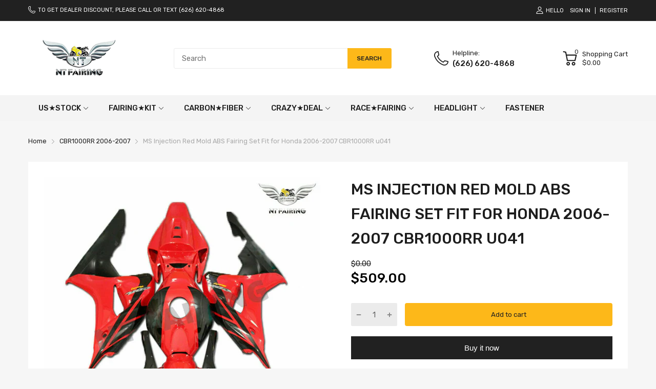

--- FILE ---
content_type: text/html; charset=utf-8
request_url: https://www.nt-fairing.com/products/ms-injection-red-mold-abs-fairing-set-fit-for-honda-2006-2007-cbr1000rr-u041
body_size: 46991
content:
<!doctype html>
<html lang="en">
<head>
<script type="text/javascript" src="https://edge.personalizer.io/storefront/2.0.0/js/shopify/storefront.min.js?key=bwtta-rr8dc0d7fxe8hnc5xl-g1bun&shop=ntfairings.myshopify.com"></script>
<script>
window.LimeSpot = window.LimeSpot === undefined ? {} : LimeSpot;
LimeSpot.PageInfo = { Type: "Product", Template: "product", ReferenceIdentifier: "4421498896461" };

LimeSpot.StoreInfo = { Theme: "NT FAIRING - 2025-12-17" };


LimeSpot.CartItems = [];
</script>





  <link rel="preconnect dns-prefetch" href="https://cdn.shopify.com">
  <link rel="preconnect dns-prefetch" href="https://www.nt-fairing.com">
  <link rel="preconnect dns-prefetch" href="https://fonts.googleapis.com" crossorigin>
  <link rel="shortcut icon" type="image/x-icon" href="//www.nt-fairing.com/cdn/shop/t/11/assets/favicon.png?v=1685183532162850071765941099">
  <link rel="canonical" href="https://www.nt-fairing.com/products/ms-injection-red-mold-abs-fairing-set-fit-for-honda-2006-2007-cbr1000rr-u041"><link href="//www.nt-fairing.com/cdn/shop/t/11/assets/main_style.min.css?v=88564063252192424441765941099" rel="preload" as="style">
<link href="//www.nt-fairing.com/cdn/shop/t/11/assets/header-content.min.css?v=2672746426095695271765941099" rel="preload" as="style">
<link href="//www.nt-fairing.com/cdn/shop/t/11/assets/footer-content.min.css?v=172569630744999223961765941099" rel="preload" as="style"><link href="//www.nt-fairing.com/cdn/shop/t/11/assets/product-page.min.css?v=52427977018806413761765941099" rel="preload" as="style"><meta charset="utf-8">
  <meta name="viewport" content="viewport-fit=cover, width=device-width,initial-scale=1, user-scalable=0"/>
  <meta name="google" content="notranslate">
  <meta name='HandheldFriendly' content='True'>
  <meta name='MobileOptimized' content='360'>
  <meta http-equiv="cleartype" content="on">
  <meta name="theme-color" content="#fdb819">
  <title>MS Injection Red Mold ABS Fairing Set Fit for Honda 2006-2007 CBR1000R &ndash; NTFairings</title>

  
<meta name="description" content="Aftermarket Injection Plastic Fairing Kit For Honda 2006 2007 CBR1000RR Strong and durable super ABS plastics injection molded. Custom painted as shown in the pictures. 3-5 layers of clear coats applied. (Please note the color of item may not 100% match with your original / OEM part. As we don&#39;t mix the paint according">


<meta name="author" content="NTFairings">
<meta property="og:url" content="https://www.nt-fairing.com/products/ms-injection-red-mold-abs-fairing-set-fit-for-honda-2006-2007-cbr1000rr-u041">
<meta property="og:site_name" content="NTFairings">


  <meta property="og:type" content="product">
  <meta property="og:title" content="MS Injection Red Mold ABS Fairing Set Fit for Honda 2006-2007 CBR1000RR u041">
  
    <meta property="og:image" content="http://www.nt-fairing.com/cdn/shop/products/10_b05fd7ed-d930-4cb8-8f45-d8eb853c9595_600x.jpg?v=1576656406">
    <meta property="og:image:secure_url" content="https://www.nt-fairing.com/cdn/shop/products/10_b05fd7ed-d930-4cb8-8f45-d8eb853c9595_600x.jpg?v=1576656406">
    
  
    <meta property="og:image" content="http://www.nt-fairing.com/cdn/shop/products/10_157cc7ee-6fab-4f13-b7f7-5727adda094d_600x.jpg?v=1576656413">
    <meta property="og:image:secure_url" content="https://www.nt-fairing.com/cdn/shop/products/10_157cc7ee-6fab-4f13-b7f7-5727adda094d_600x.jpg?v=1576656413">
    
  
    <meta property="og:image" content="http://www.nt-fairing.com/cdn/shop/products/10_9f8465ad-46f8-439f-b7ab-8f19c14a54bf_600x.jpg?v=1576656415">
    <meta property="og:image:secure_url" content="https://www.nt-fairing.com/cdn/shop/products/10_9f8465ad-46f8-439f-b7ab-8f19c14a54bf_600x.jpg?v=1576656415">
    
  
  <meta property="og:price:amount" content="509.00">
  <meta property="og:price:currency" content="USD">


  <meta property="og:description" content="Aftermarket Injection Plastic Fairing Kit For Honda 2006 2007 CBR1000RR Strong and durable super ABS plastics injection molded. Custom painted as shown in the pictures. 3-5 layers of clear coats applied. (Please note the color of item may not 100% match with your original / OEM part. As we don&#39;t mix the paint according">




<meta name="twitter:card" content="summary">

  <meta name="twitter:title" content="MS Injection Red Mold ABS Fairing Set Fit for Honda 2006-2007 CBR1000RR u041">
  <meta name="twitter:description" content="
Aftermarket Injection Plastic Fairing Kit For Honda 2006 2007 CBR1000RR


Strong and durable super ABS plastics injection molded.


Custom painted as shown in the pictures. 3-5 layers of clear coats applied.


(Please note the color of item may not 100% match with your original / OEM part. As we don&#39;t mix the paint according to paint codes or color names)


Each piece is packed individually with poly foam, and each set of fairing is packed in 7-Layers extra strong carton.


Correct tabs and pre-drilled holes to ensure easy and quick installation; Only compatible with original motorcycle. We highly recommend professional installation.


Free Gifts included: Windscreen, Heat shield


If you want any other color scheme, we can paint fairings according to your pictures. We can also produce individual parts if you need.
">
  <meta name="twitter:image" content="https://www.nt-fairing.com/cdn/shop/products/10_b05fd7ed-d930-4cb8-8f45-d8eb853c9595_240x.jpg?v=1576656406">
  <meta name="twitter:image:width" content="240">
  <meta name="twitter:image:height" content="240">


<!--===== Theme Font Family ===== --><script type="text/javascript">
		WebFontConfig = {
			google: {
				api: 'https://fonts.googleapis.com/css2',
				families: ["Rubik:wght@300;400;500;600;700;800;900&display=swap"] }
		};
	</script><script>
  /*
 * Copyright 2016 Small Batch, Inc.
 *
 * Licensed under the Apache License, Version 2.0 (the "License"); you may not
 * use this file except in compliance with the License. You may obtain a copy of
 * the License at
 *
 * http://www.apache.org/licenses/LICENSE-2.0
 *
 * Unless required by applicable law or agreed to in writing, software
 * distributed under the License is distributed on an "AS IS" BASIS, WITHOUT
 * WARRANTIES OR CONDITIONS OF ANY KIND, either express or implied. See the
 * License for the specific language governing permissions and limitations under
 * the License.
 */
/* Web Font Loader v1.6.26 - (c) Adobe Systems, Google. License: Apache 2.0 */(function(){function aa(a,b,c){return a.call.apply(a.bind,arguments)}function ba(a,b,c){if(!a)throw Error();if(2<arguments.length){var d=Array.prototype.slice.call(arguments,2);return function(){var c=Array.prototype.slice.call(arguments);Array.prototype.unshift.apply(c,d);return a.apply(b,c)}}return function(){return a.apply(b,arguments)}}function p(a,b,c){p=Function.prototype.bind&&-1!=Function.prototype.bind.toString().indexOf("native code")?aa:ba;return p.apply(null,arguments)}var q=Date.now||function(){return+new Date};function ca(a,b){this.a=a;this.m=b||a;this.c=this.m.document}var da=!!window.FontFace;function t(a,b,c,d){b=a.c.createElement(b);if(c)for(var e in c)c.hasOwnProperty(e)&&("style"==e?b.style.cssText=c[e]:b.setAttribute(e,c[e]));d&&b.appendChild(a.c.createTextNode(d));return b}function u(a,b,c){a=a.c.getElementsByTagName(b)[0];a||(a=document.documentElement);a.insertBefore(c,a.lastChild)}function v(a){a.parentNode&&a.parentNode.removeChild(a)}
function w(a,b,c){b=b||[];c=c||[];for(var d=a.className.split(/\s+/),e=0;e<b.length;e+=1){for(var f=!1,g=0;g<d.length;g+=1)if(b[e]===d[g]){f=!0;break}f||d.push(b[e])}b=[];for(e=0;e<d.length;e+=1){f=!1;for(g=0;g<c.length;g+=1)if(d[e]===c[g]){f=!0;break}f||b.push(d[e])}a.className=b.join(" ").replace(/\s+/g," ").replace(/^\s+|\s+$/,"")}function y(a,b){for(var c=a.className.split(/\s+/),d=0,e=c.length;d<e;d++)if(c[d]==b)return!0;return!1}
function z(a){if("string"===typeof a.f)return a.f;var b=a.m.location.protocol;"about:"==b&&(b=a.a.location.protocol);return"https:"==b?"https:":"http:"}function ea(a){return a.m.location.hostname||a.a.location.hostname}
function A(a,b,c){function d(){k&&e&&f&&(k(g),k=null)}b=t(a,"link",{rel:"stylesheet",href:b,media:"all"});var e=!1,f=!0,g=null,k=c||null;da?(b.onload=function(){e=!0;d()},b.onerror=function(){e=!0;g=Error("Stylesheet failed to load");d()}):setTimeout(function(){e=!0;d()},0);u(a,"head",b)}
function B(a,b,c,d){var e=a.c.getElementsByTagName("head")[0];if(e){var f=t(a,"script",{src:b}),g=!1;f.onload=f.onreadystatechange=function(){g||this.readyState&&"loaded"!=this.readyState&&"complete"!=this.readyState||(g=!0,c&&c(null),f.onload=f.onreadystatechange=null,"HEAD"==f.parentNode.tagName&&e.removeChild(f))};e.appendChild(f);setTimeout(function(){g||(g=!0,c&&c(Error("Script load timeout")))},d||5E3);return f}return null};function C(){this.a=0;this.c=null}function D(a){a.a++;return function(){a.a--;E(a)}}function F(a,b){a.c=b;E(a)}function E(a){0==a.a&&a.c&&(a.c(),a.c=null)};function G(a){this.a=a||"-"}G.prototype.c=function(a){for(var b=[],c=0;c<arguments.length;c++)b.push(arguments[c].replace(/[\W_]+/g,"").toLowerCase());return b.join(this.a)};function H(a,b){this.c=a;this.f=4;this.a="n";var c=(b||"n4").match(/^([nio])([1-9])$/i);c&&(this.a=c[1],this.f=parseInt(c[2],10))}function fa(a){return I(a)+" "+(a.f+"00")+" 300px "+J(a.c)}function J(a){var b=[];a=a.split(/,\s*/);for(var c=0;c<a.length;c++){var d=a[c].replace(/['"]/g,"");-1!=d.indexOf(" ")||/^\d/.test(d)?b.push("'"+d+"'"):b.push(d)}return b.join(",")}function K(a){return a.a+a.f}function I(a){var b="normal";"o"===a.a?b="oblique":"i"===a.a&&(b="italic");return b}
function ga(a){var b=4,c="n",d=null;a&&((d=a.match(/(normal|oblique|italic)/i))&&d[1]&&(c=d[1].substr(0,1).toLowerCase()),(d=a.match(/([1-9]00|normal|bold)/i))&&d[1]&&(/bold/i.test(d[1])?b=7:/[1-9]00/.test(d[1])&&(b=parseInt(d[1].substr(0,1),10))));return c+b};function ha(a,b){this.c=a;this.f=a.m.document.documentElement;this.h=b;this.a=new G("-");this.j=!1!==b.events;this.g=!1!==b.classes}function ia(a){a.g&&w(a.f,[a.a.c("wf","loading")]);L(a,"loading")}function M(a){if(a.g){var b=y(a.f,a.a.c("wf","active")),c=[],d=[a.a.c("wf","loading")];b||c.push(a.a.c("wf","inactive"));w(a.f,c,d)}L(a,"inactive")}function L(a,b,c){if(a.j&&a.h[b])if(c)a.h[b](c.c,K(c));else a.h[b]()};function ja(){this.c={}}function ka(a,b,c){var d=[],e;for(e in b)if(b.hasOwnProperty(e)){var f=a.c[e];f&&d.push(f(b[e],c))}return d};function N(a,b){this.c=a;this.f=b;this.a=t(this.c,"span",{"aria-hidden":"true"},this.f)}function O(a){u(a.c,"body",a.a)}function P(a){return"display:block;position:absolute;top:-9999px;left:-9999px;font-size:300px;width:auto;height:auto;line-height:normal;margin:0;padding:0;font-variant:normal;white-space:nowrap;font-family:"+J(a.c)+";"+("font-style:"+I(a)+";font-weight:"+(a.f+"00")+";")};function Q(a,b,c,d,e,f){this.g=a;this.j=b;this.a=d;this.c=c;this.f=e||3E3;this.h=f||void 0}Q.prototype.start=function(){var a=this.c.m.document,b=this,c=q(),d=new Promise(function(d,e){function k(){q()-c>=b.f?e():a.fonts.load(fa(b.a),b.h).then(function(a){1<=a.length?d():setTimeout(k,25)},function(){e()})}k()}),e=new Promise(function(a,d){setTimeout(d,b.f)});Promise.race([e,d]).then(function(){b.g(b.a)},function(){b.j(b.a)})};function R(a,b,c,d,e,f,g){this.v=a;this.B=b;this.c=c;this.a=d;this.s=g||"BESbswy";this.f={};this.w=e||3E3;this.u=f||null;this.o=this.j=this.h=this.g=null;this.g=new N(this.c,this.s);this.h=new N(this.c,this.s);this.j=new N(this.c,this.s);this.o=new N(this.c,this.s);a=new H(this.a.c+",serif",K(this.a));a=P(a);this.g.a.style.cssText=a;a=new H(this.a.c+",sans-serif",K(this.a));a=P(a);this.h.a.style.cssText=a;a=new H("serif",K(this.a));a=P(a);this.j.a.style.cssText=a;a=new H("sans-serif",K(this.a));a=
P(a);this.o.a.style.cssText=a;O(this.g);O(this.h);O(this.j);O(this.o)}var S={D:"serif",C:"sans-serif"},T=null;function U(){if(null===T){var a=/AppleWebKit\/([0-9]+)(?:\.([0-9]+))/.exec(window.navigator.userAgent);T=!!a&&(536>parseInt(a[1],10)||536===parseInt(a[1],10)&&11>=parseInt(a[2],10))}return T}R.prototype.start=function(){this.f.serif=this.j.a.offsetWidth;this.f["sans-serif"]=this.o.a.offsetWidth;this.A=q();la(this)};
function ma(a,b,c){for(var d in S)if(S.hasOwnProperty(d)&&b===a.f[S[d]]&&c===a.f[S[d]])return!0;return!1}function la(a){var b=a.g.a.offsetWidth,c=a.h.a.offsetWidth,d;(d=b===a.f.serif&&c===a.f["sans-serif"])||(d=U()&&ma(a,b,c));d?q()-a.A>=a.w?U()&&ma(a,b,c)&&(null===a.u||a.u.hasOwnProperty(a.a.c))?V(a,a.v):V(a,a.B):na(a):V(a,a.v)}function na(a){setTimeout(p(function(){la(this)},a),50)}function V(a,b){setTimeout(p(function(){v(this.g.a);v(this.h.a);v(this.j.a);v(this.o.a);b(this.a)},a),0)};function W(a,b,c){this.c=a;this.a=b;this.f=0;this.o=this.j=!1;this.s=c}var X=null;W.prototype.g=function(a){var b=this.a;b.g&&w(b.f,[b.a.c("wf",a.c,K(a).toString(),"active")],[b.a.c("wf",a.c,K(a).toString(),"loading"),b.a.c("wf",a.c,K(a).toString(),"inactive")]);L(b,"fontactive",a);this.o=!0;oa(this)};
W.prototype.h=function(a){var b=this.a;if(b.g){var c=y(b.f,b.a.c("wf",a.c,K(a).toString(),"active")),d=[],e=[b.a.c("wf",a.c,K(a).toString(),"loading")];c||d.push(b.a.c("wf",a.c,K(a).toString(),"inactive"));w(b.f,d,e)}L(b,"fontinactive",a);oa(this)};function oa(a){0==--a.f&&a.j&&(a.o?(a=a.a,a.g&&w(a.f,[a.a.c("wf","active")],[a.a.c("wf","loading"),a.a.c("wf","inactive")]),L(a,"active")):M(a.a))};function pa(a){this.j=a;this.a=new ja;this.h=0;this.f=this.g=!0}pa.prototype.load=function(a){this.c=new ca(this.j,a.context||this.j);this.g=!1!==a.events;this.f=!1!==a.classes;qa(this,new ha(this.c,a),a)};
function ra(a,b,c,d,e){var f=0==--a.h;(a.f||a.g)&&setTimeout(function(){var a=e||null,k=d||null||{};if(0===c.length&&f)M(b.a);else{b.f+=c.length;f&&(b.j=f);var h,m=[];for(h=0;h<c.length;h++){var l=c[h],n=k[l.c],r=b.a,x=l;r.g&&w(r.f,[r.a.c("wf",x.c,K(x).toString(),"loading")]);L(r,"fontloading",x);r=null;null===X&&(X=window.FontFace?(x=/Gecko.*Firefox\/(\d+)/.exec(window.navigator.userAgent))?42<parseInt(x[1],10):!0:!1);X?r=new Q(p(b.g,b),p(b.h,b),b.c,l,b.s,n):r=new R(p(b.g,b),p(b.h,b),b.c,l,b.s,a,
n);m.push(r)}for(h=0;h<m.length;h++)m[h].start()}},0)}function qa(a,b,c){var d=[],e=c.timeout;ia(b);var d=ka(a.a,c,a.c),f=new W(a.c,b,e);a.h=d.length;b=0;for(c=d.length;b<c;b++)d[b].load(function(b,d,c){ra(a,f,b,d,c)})};function sa(a,b){this.c=a;this.a=b}function ta(a,b,c){var d=z(a.c);a=(a.a.api||"fast.fonts.net/jsapi").replace(/^.*http(s?):(\/\/)?/,"");return d+"//"+a+"/"+b+".js"+(c?"?v="+c:"")}
sa.prototype.load=function(a){function b(){if(f["__mti_fntLst"+d]){var c=f["__mti_fntLst"+d](),e=[],h;if(c)for(var m=0;m<c.length;m++){var l=c[m].fontfamily;void 0!=c[m].fontStyle&&void 0!=c[m].fontWeight?(h=c[m].fontStyle+c[m].fontWeight,e.push(new H(l,h))):e.push(new H(l))}a(e)}else setTimeout(function(){b()},50)}var c=this,d=c.a.projectId,e=c.a.version;if(d){var f=c.c.m;B(this.c,ta(c,d,e),function(e){e?a([]):(f["__MonotypeConfiguration__"+d]=function(){return c.a},b())}).id="__MonotypeAPIScript__"+
d}else a([])};function ua(a,b){this.c=a;this.a=b}ua.prototype.load=function(a){var b,c,d=this.a.urls||[],e=this.a.families||[],f=this.a.testStrings||{},g=new C;b=0;for(c=d.length;b<c;b++)A(this.c,d[b],D(g));var k=[];b=0;for(c=e.length;b<c;b++)if(d=e[b].split(":"),d[1])for(var h=d[1].split(","),m=0;m<h.length;m+=1)k.push(new H(d[0],h[m]));else k.push(new H(d[0]));F(g,function(){a(k,f)})};function va(a,b,c){a?this.c=a:this.c=b+wa;this.a=[];this.f=[];this.g=c||""}var wa="//fonts.googleapis.com/css";function xa(a,b){for(var c=b.length,d=0;d<c;d++){var e=b[d].split(":");3==e.length&&a.f.push(e.pop());var f="";2==e.length&&""!=e[1]&&(f=":");a.a.push(e.join(f))}}
function ya(a){if(0==a.a.length)throw Error("No fonts to load!");if(-1!=a.c.indexOf("kit="))return a.c;for(var b=a.a.length,c=[],d=0;d<b;d++)c.push(a.a[d].replace(/ /g,"+"));b=a.c+"?family="+c.join("%7C");0<a.f.length&&(b+="&subset="+a.f.join(","));0<a.g.length&&(b+="&text="+encodeURIComponent(a.g));return b};function za(a){this.f=a;this.a=[];this.c={}}
var Aa={latin:"BESbswy","latin-ext":"\u00e7\u00f6\u00fc\u011f\u015f",cyrillic:"\u0439\u044f\u0416",greek:"\u03b1\u03b2\u03a3",khmer:"\u1780\u1781\u1782",Hanuman:"\u1780\u1781\u1782"},Ba={thin:"1",extralight:"2","extra-light":"2",ultralight:"2","ultra-light":"2",light:"3",regular:"4",book:"4",medium:"5","semi-bold":"6",semibold:"6","demi-bold":"6",demibold:"6",bold:"7","extra-bold":"8",extrabold:"8","ultra-bold":"8",ultrabold:"8",black:"9",heavy:"9",l:"3",r:"4",b:"7"},Ca={i:"i",italic:"i",n:"n",normal:"n"},
Da=/^(thin|(?:(?:extra|ultra)-?)?light|regular|book|medium|(?:(?:semi|demi|extra|ultra)-?)?bold|black|heavy|l|r|b|[1-9]00)?(n|i|normal|italic)?$/;
function Ea(a){for(var b=a.f.length,c=0;c<b;c++){var d=a.f[c].split(":"),e=d[0].replace(/\+/g," "),f=["n4"];if(2<=d.length){var g;var k=d[1];g=[];if(k)for(var k=k.split(","),h=k.length,m=0;m<h;m++){var l;l=k[m];if(l.match(/^[\w-]+$/)){var n=Da.exec(l.toLowerCase());if(null==n)l="";else{l=n[2];l=null==l||""==l?"n":Ca[l];n=n[1];if(null==n||""==n)n="4";else var r=Ba[n],n=r?r:isNaN(n)?"4":n.substr(0,1);l=[l,n].join("")}}else l="";l&&g.push(l)}0<g.length&&(f=g);3==d.length&&(d=d[2],g=[],d=d?d.split(","):
g,0<d.length&&(d=Aa[d[0]])&&(a.c[e]=d))}a.c[e]||(d=Aa[e])&&(a.c[e]=d);for(d=0;d<f.length;d+=1)a.a.push(new H(e,f[d]))}};function Fa(a,b){this.c=a;this.a=b}var Ga={Arimo:!0,Cousine:!0,Tinos:!0};Fa.prototype.load=function(a){var b=new C,c=this.c,d=new va(this.a.api,z(c),this.a.text),e=this.a.families;xa(d,e);var f=new za(e);Ea(f);A(c,ya(d),D(b));F(b,function(){a(f.a,f.c,Ga)})};function Ha(a,b){this.c=a;this.a=b}Ha.prototype.load=function(a){var b=this.a.id,c=this.c.m;b?B(this.c,(this.a.api||"https://use.typekit.net")+"/"+b+".js",function(b){if(b)a([]);else if(c.Typekit&&c.Typekit.config&&c.Typekit.config.fn){b=c.Typekit.config.fn;for(var e=[],f=0;f<b.length;f+=2)for(var g=b[f],k=b[f+1],h=0;h<k.length;h++)e.push(new H(g,k[h]));try{c.Typekit.load({events:!1,classes:!1,async:!0})}catch(m){}a(e)}},2E3):a([])};function Ia(a,b){this.c=a;this.f=b;this.a=[]}Ia.prototype.load=function(a){var b=this.f.id,c=this.c.m,d=this;b?(c.__webfontfontdeckmodule__||(c.__webfontfontdeckmodule__={}),c.__webfontfontdeckmodule__[b]=function(b,c){for(var g=0,k=c.fonts.length;g<k;++g){var h=c.fonts[g];d.a.push(new H(h.name,ga("font-weight:"+h.weight+";font-style:"+h.style)))}a(d.a)},B(this.c,z(this.c)+(this.f.api||"//f.fontdeck.com/s/css/js/")+ea(this.c)+"/"+b+".js",function(b){b&&a([])})):a([])};var Y=new pa(window);Y.a.c.custom=function(a,b){return new ua(b,a)};Y.a.c.fontdeck=function(a,b){return new Ia(b,a)};Y.a.c.monotype=function(a,b){return new sa(b,a)};Y.a.c.typekit=function(a,b){return new Ha(b,a)};Y.a.c.google=function(a,b){return new Fa(b,a)};var Z={load:p(Y.load,Y)};"function"===typeof define&&define.amd?define(function(){return Z}):"undefined"!==typeof module&&module.exports?module.exports=Z:(window.WebFont=Z,window.WebFontConfig&&Y.load(window.WebFontConfig));}());
</script>
<style>:root {
    --rtl-layout: false;
    --body-font-family: Rubik,sans-serif, open-sans-serif;
    --font-heading: Rubik,sans-serif, open-sans-serif;

    --heading-size-h1: 36px;
    --heading-size-h2: 30px;
    --heading-size-h3: 25px;
    --heading-size-h4: 18px;
    --heading-size-h5: 16px;
    --heading-size-h6: 14px;
    --heading-1-weight: 500;
    --heading-2-weight: 400;
    --heading-3-weight: 400;
    --heading-4-weight: 400;
    --heading-5-weight: 400;
    --heading-6-weight: 400;

    --header-bg-desk: ;
    --header-text-color-desk: ;
    --bg-cart-number: ;
    --icon-number-color: ;
    --header-bg-mobile: ;
    --header-text-color-mobile: ;

    --body-font-size: 15px;
    --body-font-weight: 400;
    --main-color: #fdb819;
    --main-text-color: #ffffff;
    --main-color-rgba: 253, 184, 25;
    --body-border-color: #ebebeb;
    --text-miscellaneous: #FFFFFF;
    --miscellaneous-color: #ffffff;
    --body-bg-color: #f6f6f6;
    --body-color: #1e1e1e;
    --body-second-color: #a9a9a9;
    --body-link: #000000;
    --border-radius-default: 42px;

    --sale-lb-cl: #ffffff;
    --sale-lb-bgcl: #ff9923;
    --hot-lb-cl: #ffffff;
    --hot-lb-bgcl: #f00000;
    --new-lb-cl: #ffffff;
    --new-lb-bgcl: #12a05c;

    --section-heading-cl: #1e1e1e;
    --section-heading-fw: 300;
    --section-heading-align: center;
    --section-subheading-cl: #a9a9a9;
    --section-subheading-fw: 400;

    --btn1-fw: 400;
    --btn1-cl: #212121;
    --btn1-bg-cl: #fdb819;
    --btn1-hover-cl: #ffffff;
    --btn1-hover-bg-cl: #ff9923;
    --btn1-border-width: 1;
    --btn1-border-cl: #fdb819;
    --btn1-hover-border-cl: #ff9923;

    --btn2-fw: 400;
    --btn2-cl: #ffffff;
    --btn2-bg-cl: #212121;
    --btn2-hover-cl: #ffffff;
    --btn2-hover-bg-cl: #ffa800;
    --btn2-border-width: 1;
    --btn2-border-cl: #212121;
    --btn2-hover-border-cl: #ffa800;

    --btn3-fw: 500;
    --btn3-cl: #ffffff;
    --btn3-bg-cl: #12a05c;
    --btn3-hover-cl: #ffffff;
    --btn3-hover-bg-cl: #12a05c;
    --btn3-border-width: 1;
    --btn3-border-cl: #12a05c;
    --btn3-hover-border-cl: #12a05c;

    --price-color: #000000;
    --price-compare-color: #a9a9a9;
    --price-sale-color: #ff9923;
    --rating-star-color: #ff9923;
    --rating-star-empty-color: #a9a9a9;

    --footer-bg: ;
    --footer-text-cl: ;

    --color-second: #626262;

    --product-item-name: 17px;
    --product-item-price: 20px;

    --body-14: 14px;

    --breadcrumb-color-1: #212121;
    --breadcrumb-color-2: #a9a9a9;

    --bg-white: #ffffff;
    --gutter-xlg: 40px;
    --gutter-lg: 30px;
    --gutter-md: 25px;
    --gutter-sm: 20px;
    --gutter-xs: 15px;
    --gutter-xxs: 10px;
  }
</style>



<link href="//www.nt-fairing.com/cdn/shop/t/11/assets/main_style.min.css?v=88564063252192424441765941099" rel="stylesheet" as="style">
<link href="//www.nt-fairing.com/cdn/shop/t/11/assets/header-content.min.css?v=2672746426095695271765941099" rel="stylesheet" as="style">
<link href="//www.nt-fairing.com/cdn/shop/t/11/assets/footer-content.min.css?v=172569630744999223961765941099" rel="stylesheet" as="style"><link href="//www.nt-fairing.com/cdn/shop/t/11/assets/product-page.min.css?v=52427977018806413761765941099" rel="stylesheet" as="style"><style data-shopify>.sb-left-column .widget-menu .menu-item .dropdown-menu{transition: height 0.2s;}
  .slider-container:not(.slider-initialized) {
    overflow: hidden;
    white-space: nowrap;
  }
  .slider-container:not(.slider-initialized) .slider-item {
    display: inline-block;
    vertical-align: top;
    white-space: normal;
  }
  .slider-item:not(.no-lazy).lazyload {
    display: none !important;
  }
  .slider-item:not(.no-lazy).lazyloaded {
    display: inline-block !important;
  }
  .slider-item:not(.no-lazy) .lazyload {
    display: none !important;
  }
  .slider-item:not(.no-lazy) .lazyloaded {
    display: inline-block !important;
  }
  .slider-item:not(.no-lazy).tns-slide-active .lazyload {
    display: inline-block !important;
  }
  .slider-item:not(.no-lazy).tns-slide-active {
    display: inline-block !important;
  }
  .visibility-hidden {
    visibility: hidden;
  }
  .position-relative {position: relative !important;}
  .position-absolute {position: absolute !important;}
  .cursor-pointer{cursor: pointer}
  .p-0{ padding: 0!important;}

  .share-links.social-sharing svg{
    width: 24px;
  }.product-status .in-stock,.product-status .out-stock{display: none;}
    .product-status[data-status='1'] .in-stock{display: block;}
    .product-status[data-status='0'] .out-stock{display: block;}.section_title-wrapper {margin:0 0 30px 0;}.section_title-text-1 {font-size:26px;line-height:60px;}@media screen and (max-width: 991px){ .section_title-text-1 {font-size:24px;} }@media screen and (max-width: 767px){ .section_title-text-1 {font-size:20px;line-height:25px;}}.section_title-text-2 {font-size:24px;line-height:35px;}.custom-color[data-custom-color="white"],.custom-color[data-custom-color="white"] a{
          color: #fff;
        }.custom-color[data-custom-color="black"],.custom-color[data-custom-color="black"] a{
          color: #000;
        }.custom-color[data-custom-color="red"],.custom-color[data-custom-color="red"] a{
          color: #FF0000;
        }.custom-color[data-custom-color="yellow"],.custom-color[data-custom-color="yellow"] a{
          color: #ffff00;
        }.custom-color[data-custom-color="pink"],.custom-color[data-custom-color="pink"] a{
          color: #FFC0CB;
        }.custom-color[data-custom-color="purple"],.custom-color[data-custom-color="purple"] a{
          color: #800080;
        }.custom-color[data-custom-color="green"],.custom-color[data-custom-color="green"] a{
          color: #00ff00;
        }.custom-color[data-custom-color="blue"],.custom-color[data-custom-color="blue"] a{
          color: #0000FF;
        }.custom-color[data-custom-color="gold"],.custom-color[data-custom-color="gold"] a{
          color: #FFD700;
        }.custom-color[data-custom-color="grey"],.custom-color[data-custom-color="grey"] a{
          color: #808080;
        }.custom-color[data-custom-color="orange"],.custom-color[data-custom-color="orange"] a{
          color: #FFA500;
        }.mega-menu-item .product-card_action{
    display: none;
  }

  </style>

<script type="application/javascript">
  EventTarget.prototype.addEvent = EventTarget.prototype.addEventListener;
  EventTarget.prototype.removeEvent = EventTarget.prototype.removeEventListener;
  window.lazySizesConfig = window.lazySizesConfig || {};
  lazySizesConfig.loadMode = 1;
  lazySizesConfig.loadHidden = false;

  [
    "//www.nt-fairing.com/cdn/shop/t/11/assets/lazysizes.min.js?v=25304090940066857651765941099",
    "//www.nt-fairing.com/cdn/shop/t/11/assets/tiny-slider.min.js?v=83794718933834253901765941099",
    "//www.nt-fairing.com/cdn/shop/t/11/assets/common.min.js?v=63273798262675109401765941099","//www.nt-fairing.com/cdn/shop/t/11/assets/photoswipe.min.js?v=42722518446150578531765941099","//www.nt-fairing.com/cdn/shop/t/11/assets/product-page.min.js?v=98226324634472247311765941099",].forEach(url => {
    let link = document.createElement('link');
    link.href = url;
    link.rel = "preload";
    link.as = "script";
    document.head.prepend(link);
  })
</script>  <script>window.BOOMR = {version:1}</script>

<script type="application/javascript">
  window.theme = Object.assign( window.theme || {}, {product: {"id":4421498896461,"title":"MS Injection Red Mold ABS Fairing Set Fit for Honda 2006-2007 CBR1000RR u041","handle":"ms-injection-red-mold-abs-fairing-set-fit-for-honda-2006-2007-cbr1000rr-u041","description":"\u003cul\u003e\n\u003cli\u003eAftermarket Injection Plastic Fairing Kit For Honda 2006 2007 CBR1000RR\u003c\/li\u003e\n\u003c\/ul\u003e\n\u003cul\u003e\n\u003cli\u003eStrong and durable super ABS plastics injection molded.\u003c\/li\u003e\n\u003c\/ul\u003e\n\u003cul\u003e\n\u003cli\u003eCustom painted as shown in the pictures. 3-5 layers of clear coats applied.\u003c\/li\u003e\n\u003c\/ul\u003e\n\u003cul\u003e\n\u003cli\u003e(Please note the color of item may not 100% match with your original \/ OEM part. As we don't mix the paint according to paint codes or color names)\u003c\/li\u003e\n\u003c\/ul\u003e\n\u003cul\u003e\n\u003cli\u003eEach piece is packed individually with poly foam, and each set of fairing is packed in 7-Layers extra strong carton.\u003c\/li\u003e\n\u003c\/ul\u003e\n\u003cul\u003e\n\u003cli\u003eCorrect tabs and pre-drilled holes to ensure easy and quick installation; Only compatible with original motorcycle. We highly recommend professional installation.\u003c\/li\u003e\n\u003c\/ul\u003e\n\u003cul\u003e\n\u003cli\u003eFree Gifts included: Windscreen, Heat shield\u003c\/li\u003e\n\u003c\/ul\u003e\n\u003cul\u003e\n\u003cli\u003eIf you want any other color scheme, we can paint fairings according to your pictures. We can also produce individual parts if you need.\u003c\/li\u003e\n\u003c\/ul\u003e","published_at":"2021-04-22T02:28:18-07:00","created_at":"2019-12-18T00:06:44-08:00","vendor":"NTFairings","type":"","tags":["2006","2007","CBR1000RR","Plastic"],"price":50900,"price_min":50900,"price_max":50900,"available":true,"price_varies":false,"compare_at_price":0,"compare_at_price_min":0,"compare_at_price_max":0,"compare_at_price_varies":false,"variants":[{"id":31648076595277,"title":"Default Title","option1":"Default Title","option2":null,"option3":null,"sku":"MS-HD06CBR-041","requires_shipping":true,"taxable":false,"featured_image":null,"available":true,"name":"MS Injection Red Mold ABS Fairing Set Fit for Honda 2006-2007 CBR1000RR u041","public_title":null,"options":["Default Title"],"price":50900,"weight":10000,"compare_at_price":0,"inventory_management":"shopify","barcode":null,"requires_selling_plan":false,"selling_plan_allocations":[]}],"images":["\/\/www.nt-fairing.com\/cdn\/shop\/products\/10_b05fd7ed-d930-4cb8-8f45-d8eb853c9595.jpg?v=1576656406","\/\/www.nt-fairing.com\/cdn\/shop\/products\/10_157cc7ee-6fab-4f13-b7f7-5727adda094d.jpg?v=1576656413","\/\/www.nt-fairing.com\/cdn\/shop\/products\/10_9f8465ad-46f8-439f-b7ab-8f19c14a54bf.jpg?v=1576656415","\/\/www.nt-fairing.com\/cdn\/shop\/products\/10_55a3564c-fc57-4c82-8c7d-dca08145fc15.jpg?v=1576656418","\/\/www.nt-fairing.com\/cdn\/shop\/products\/10_71628f7d-e560-4a17-86b6-b3aea9c1098e.jpg?v=1576656421","\/\/www.nt-fairing.com\/cdn\/shop\/products\/10_14840adf-fa3b-425c-bb73-61af012afb24.jpg?v=1576656426","\/\/www.nt-fairing.com\/cdn\/shop\/products\/10_fc1950ac-be19-45c0-b494-cdaf93670c06.jpg?v=1576656427"],"featured_image":"\/\/www.nt-fairing.com\/cdn\/shop\/products\/10_b05fd7ed-d930-4cb8-8f45-d8eb853c9595.jpg?v=1576656406","options":["Title"],"media":[{"alt":null,"id":6025976348749,"position":1,"preview_image":{"aspect_ratio":1.0,"height":800,"width":800,"src":"\/\/www.nt-fairing.com\/cdn\/shop\/products\/10_b05fd7ed-d930-4cb8-8f45-d8eb853c9595.jpg?v=1576656406"},"aspect_ratio":1.0,"height":800,"media_type":"image","src":"\/\/www.nt-fairing.com\/cdn\/shop\/products\/10_b05fd7ed-d930-4cb8-8f45-d8eb853c9595.jpg?v=1576656406","width":800},{"alt":null,"id":6025977069645,"position":2,"preview_image":{"aspect_ratio":1.333,"height":600,"width":800,"src":"\/\/www.nt-fairing.com\/cdn\/shop\/products\/10_157cc7ee-6fab-4f13-b7f7-5727adda094d.jpg?v=1576656413"},"aspect_ratio":1.333,"height":600,"media_type":"image","src":"\/\/www.nt-fairing.com\/cdn\/shop\/products\/10_157cc7ee-6fab-4f13-b7f7-5727adda094d.jpg?v=1576656413","width":800},{"alt":null,"id":6025977233485,"position":3,"preview_image":{"aspect_ratio":1.333,"height":600,"width":800,"src":"\/\/www.nt-fairing.com\/cdn\/shop\/products\/10_9f8465ad-46f8-439f-b7ab-8f19c14a54bf.jpg?v=1576656415"},"aspect_ratio":1.333,"height":600,"media_type":"image","src":"\/\/www.nt-fairing.com\/cdn\/shop\/products\/10_9f8465ad-46f8-439f-b7ab-8f19c14a54bf.jpg?v=1576656415","width":800},{"alt":null,"id":6025977462861,"position":4,"preview_image":{"aspect_ratio":1.333,"height":600,"width":800,"src":"\/\/www.nt-fairing.com\/cdn\/shop\/products\/10_55a3564c-fc57-4c82-8c7d-dca08145fc15.jpg?v=1576656418"},"aspect_ratio":1.333,"height":600,"media_type":"image","src":"\/\/www.nt-fairing.com\/cdn\/shop\/products\/10_55a3564c-fc57-4c82-8c7d-dca08145fc15.jpg?v=1576656418","width":800},{"alt":null,"id":6025977757773,"position":5,"preview_image":{"aspect_ratio":1.333,"height":600,"width":800,"src":"\/\/www.nt-fairing.com\/cdn\/shop\/products\/10_71628f7d-e560-4a17-86b6-b3aea9c1098e.jpg?v=1576656421"},"aspect_ratio":1.333,"height":600,"media_type":"image","src":"\/\/www.nt-fairing.com\/cdn\/shop\/products\/10_71628f7d-e560-4a17-86b6-b3aea9c1098e.jpg?v=1576656421","width":800},{"alt":null,"id":6025978019917,"position":6,"preview_image":{"aspect_ratio":1.333,"height":465,"width":620,"src":"\/\/www.nt-fairing.com\/cdn\/shop\/products\/10_14840adf-fa3b-425c-bb73-61af012afb24.jpg?v=1576656426"},"aspect_ratio":1.333,"height":465,"media_type":"image","src":"\/\/www.nt-fairing.com\/cdn\/shop\/products\/10_14840adf-fa3b-425c-bb73-61af012afb24.jpg?v=1576656426","width":620},{"alt":null,"id":6025978183757,"position":7,"preview_image":{"aspect_ratio":1.333,"height":600,"width":800,"src":"\/\/www.nt-fairing.com\/cdn\/shop\/products\/10_fc1950ac-be19-45c0-b494-cdaf93670c06.jpg?v=1576656427"},"aspect_ratio":1.333,"height":600,"media_type":"image","src":"\/\/www.nt-fairing.com\/cdn\/shop\/products\/10_fc1950ac-be19-45c0-b494-cdaf93670c06.jpg?v=1576656427","width":800}],"requires_selling_plan":false,"selling_plan_groups":[],"content":"\u003cul\u003e\n\u003cli\u003eAftermarket Injection Plastic Fairing Kit For Honda 2006 2007 CBR1000RR\u003c\/li\u003e\n\u003c\/ul\u003e\n\u003cul\u003e\n\u003cli\u003eStrong and durable super ABS plastics injection molded.\u003c\/li\u003e\n\u003c\/ul\u003e\n\u003cul\u003e\n\u003cli\u003eCustom painted as shown in the pictures. 3-5 layers of clear coats applied.\u003c\/li\u003e\n\u003c\/ul\u003e\n\u003cul\u003e\n\u003cli\u003e(Please note the color of item may not 100% match with your original \/ OEM part. As we don't mix the paint according to paint codes or color names)\u003c\/li\u003e\n\u003c\/ul\u003e\n\u003cul\u003e\n\u003cli\u003eEach piece is packed individually with poly foam, and each set of fairing is packed in 7-Layers extra strong carton.\u003c\/li\u003e\n\u003c\/ul\u003e\n\u003cul\u003e\n\u003cli\u003eCorrect tabs and pre-drilled holes to ensure easy and quick installation; Only compatible with original motorcycle. We highly recommend professional installation.\u003c\/li\u003e\n\u003c\/ul\u003e\n\u003cul\u003e\n\u003cli\u003eFree Gifts included: Windscreen, Heat shield\u003c\/li\u003e\n\u003c\/ul\u003e\n\u003cul\u003e\n\u003cli\u003eIf you want any other color scheme, we can paint fairings according to your pictures. We can also produce individual parts if you need.\u003c\/li\u003e\n\u003c\/ul\u003e"},routes: {
      rootUrl: "/",
      searchUrl: "/search",
      collectionAllUrl: "/collections/all",
      collectionsUrl: "/collections",
      cartAdd: "/cart/add.js",
      cartGet: "/cart.js",
      cartChange: "/cart/change.js",
      cartUpdate: "/cart/update.js",
      cartClear: "/cart/clear.js"
    },
    settings: {
      currencies:{
        enable: true
      },
      language: {
        enable: true
      },
      shop: {
        reviewApp: "shopify"
      },
      header: {
        sticky: true,
        style: 1,
        enableMainMegaMenu: true,
      },
      cart: {
        type: "drawer",
      },
      search: {
        useApp: "glogo",
        disable: false,
        limit: 10,
        type: "product,page,article,collection",
        urlParams: "&resources[type]=product,page,article,collection&resources[limit]=10&resources[options][unavailable_products]=show&resources[options][fields]=title,author,body,product_type,tag,variants.sku,variants.title,vendor"
      },
      collection: {
        scrollTopWhenFilter: true
      }
    },
    template: "product",
    strings: {
      klaviyoSuccess: "We just sent you an email to confirm your subscription. To finish signing up, please click the confirmation link in the email.",
      soldOut: "Sold out",
      item: "Item",
      items: "Items",
      tags: "Tagged &quot;{{tags}}&quot;",
      page: "Page {{page}}",
      shopName: "NTFairings",
      cartNumber: "There are {{count}} item in your cart.",
      cartNumbers: "There are {{count}} items in your cart.",
      cart: {
        drawer: {
          quantity: "Qty"
        },
        lineItemMax: "You can&#39;t add more this item to the cart.",
      },
      shipping: {
        oneResult: "There is one shipping rate available for {{address}}",
        manyResults: "There are {{results_total}} shipping rates available for {{address}}, starting at {{rate_first}}.",
        notResult: "We do not ship to this destination.",
        resultItem: "{{name}} at {{price}}",
        missingCountry: "Please select a country",
        missingZip: "Please enter Zip/Postal Code",
      },
      message: {
        newsletterSuccess: "Thank you for subscribing!"
      }
    },
    currency: {
      type: "shopify",
      current: "USD",
      pattern: "money_format",
      symbol: "$",
      format: "\u003cspan class=\"money conversion-bear-money\"\u003e${{amount}}\u003c\/span\u003e",
    },
    search: {
      "config" : {
        "resources[type]": "product,page,article,collection",
        "resources[limit]": "10",
        "resources[options][unavailable_products]": "show"
      },
      strings : {
        product: "Product",
        article: "Translation missing: en.general.search.article",
        collection: "Translation missing: en.general.search.collection",
        page: "Translation missing: en.general.search.page",
      }
    },
    assets: {
      cartNotify: "//www.nt-fairing.com/cdn/shop/t/11/assets/cart-notify.min.js?v=117173670993032854741765941099",
      search: "//www.nt-fairing.com/cdn/shop/t/11/assets/search.min.js?v=92666862508071919721765941099",
      collectionFilter: "//www.nt-fairing.com/cdn/shop/t/11/assets/filter.min.js?v=147544435040688016021765942042",
      currenciesUrl: "//www.nt-fairing.com/cdn/shop/t/11/assets/currencies.min.js?v=60223240567724181451765941099",
      currenciesRateUrl: "https://www.nt-fairing.com/services/javascripts/currencies.js",
      defaultImage: "//www.nt-fairing.com/cdn/shop/t/11/assets/default-image.jpg?v=43200675857319925701765941099",
    }
  });

  (() => {
    let arr = [
      "//www.nt-fairing.com/cdn/shop/t/11/assets/lazysizes.min.js?v=25304090940066857651765941099",
      "//www.nt-fairing.com/cdn/shop/t/11/assets/tiny-slider.min.js?v=83794718933834253901765941099",
      "//www.nt-fairing.com/cdn/shop/t/11/assets/common.min.js?v=63273798262675109401765941099","//www.nt-fairing.com/cdn/shop/t/11/assets/photoswipe.min.js?v=42722518446150578531765941099","//www.nt-fairing.com/cdn/shop/t/11/assets/product-page.min.js?v=98226324634472247311765941099",];
    document.addEvent('DOMContentLoaded',async () => {

      for (const url of arr) {
        await new Promise((reslove, rejcet) => {
          let script = document.createElement("script");
          script.src = url;
          script.defer = true;
          script.onload = () => {reslove(1);};
          document.body.append(script);
        })
      }
    }, {once: true});
    window.addEvent('load', () => {
      [
        "//www.nt-fairing.com/cdn/shop/t/11/assets/cart-notify.min.js?v=117173670993032854741765941099","//www.nt-fairing.com/cdn/shop/t/11/assets/search.min.js?v=92666862508071919721765941099","//www.nt-fairing.com/cdn/shop/t/11/assets/currencies.min.js?v=60223240567724181451765941099",
          "https://www.nt-fairing.com/services/javascripts/currencies.js",].forEach( url => {
        let link = document.createElement("link");
        link.as = "script";
        link.href = url;
        link.rel = "preload";
        document.head.append(link);
      });
    })
  })();
</script>




<script>window.performance && window.performance.mark && window.performance.mark('shopify.content_for_header.start');</script><meta name="google-site-verification" content="koIavI2Qeum-1_dIxhPOsX4zjaH-j1dS_Lfg2H0L1yo">
<meta id="shopify-digital-wallet" name="shopify-digital-wallet" content="/23129882701/digital_wallets/dialog">
<meta name="shopify-checkout-api-token" content="06f58116930400f01fd90d71896949ba">
<meta id="in-context-paypal-metadata" data-shop-id="23129882701" data-venmo-supported="false" data-environment="production" data-locale="en_US" data-paypal-v4="true" data-currency="USD">
<link rel="alternate" type="application/json+oembed" href="https://www.nt-fairing.com/products/ms-injection-red-mold-abs-fairing-set-fit-for-honda-2006-2007-cbr1000rr-u041.oembed">
<script async="async" src="/checkouts/internal/preloads.js?locale=en-US"></script>
<script id="shopify-features" type="application/json">{"accessToken":"06f58116930400f01fd90d71896949ba","betas":["rich-media-storefront-analytics"],"domain":"www.nt-fairing.com","predictiveSearch":true,"shopId":23129882701,"locale":"en"}</script>
<script>var Shopify = Shopify || {};
Shopify.shop = "ntfairings.myshopify.com";
Shopify.locale = "en";
Shopify.currency = {"active":"USD","rate":"1.0"};
Shopify.country = "US";
Shopify.theme = {"name":"NT FAIRING - 2025-12-17","id":157521805531,"schema_name":"Chromium Theme","schema_version":"4.0","theme_store_id":null,"role":"main"};
Shopify.theme.handle = "null";
Shopify.theme.style = {"id":null,"handle":null};
Shopify.cdnHost = "www.nt-fairing.com/cdn";
Shopify.routes = Shopify.routes || {};
Shopify.routes.root = "/";</script>
<script type="module">!function(o){(o.Shopify=o.Shopify||{}).modules=!0}(window);</script>
<script>!function(o){function n(){var o=[];function n(){o.push(Array.prototype.slice.apply(arguments))}return n.q=o,n}var t=o.Shopify=o.Shopify||{};t.loadFeatures=n(),t.autoloadFeatures=n()}(window);</script>
<script id="shop-js-analytics" type="application/json">{"pageType":"product"}</script>
<script defer="defer" async type="module" src="//www.nt-fairing.com/cdn/shopifycloud/shop-js/modules/v2/client.init-shop-cart-sync_BdyHc3Nr.en.esm.js"></script>
<script defer="defer" async type="module" src="//www.nt-fairing.com/cdn/shopifycloud/shop-js/modules/v2/chunk.common_Daul8nwZ.esm.js"></script>
<script type="module">
  await import("//www.nt-fairing.com/cdn/shopifycloud/shop-js/modules/v2/client.init-shop-cart-sync_BdyHc3Nr.en.esm.js");
await import("//www.nt-fairing.com/cdn/shopifycloud/shop-js/modules/v2/chunk.common_Daul8nwZ.esm.js");

  window.Shopify.SignInWithShop?.initShopCartSync?.({"fedCMEnabled":true,"windoidEnabled":true});

</script>
<script>(function() {
  var isLoaded = false;
  function asyncLoad() {
    if (isLoaded) return;
    isLoaded = true;
    var urls = ["https:\/\/currency.conversionbear.com\/script?app=currency\u0026shop=ntfairings.myshopify.com","https:\/\/call.chatra.io\/shopify?chatraId=GfaYNmHvkjGKPEqC5\u0026shop=ntfairings.myshopify.com","https:\/\/edge.personalizer.io\/storefront\/2.0.0\/js\/shopify\/storefront.min.js?key=bwtta-rr8dc0d7fxe8hnc5xl-g1bun\u0026shop=ntfairings.myshopify.com"];
    for (var i = 0; i < urls.length; i++) {
      var s = document.createElement('script');
      s.type = 'text/javascript';
      s.async = true;
      s.src = urls[i];
      var x = document.getElementsByTagName('script')[0];
      x.parentNode.insertBefore(s, x);
    }
  };
  if(window.attachEvent) {
    window.attachEvent('onload', asyncLoad);
  } else {
    window.addEventListener('load', asyncLoad, false);
  }
})();</script>
<script id="__st">var __st={"a":23129882701,"offset":-28800,"reqid":"50f98b4f-4ac0-4b5f-a2f8-55d69c1c537b-1768971365","pageurl":"www.nt-fairing.com\/products\/ms-injection-red-mold-abs-fairing-set-fit-for-honda-2006-2007-cbr1000rr-u041","u":"0721f06e4c04","p":"product","rtyp":"product","rid":4421498896461};</script>
<script>window.ShopifyPaypalV4VisibilityTracking = true;</script>
<script id="captcha-bootstrap">!function(){'use strict';const t='contact',e='account',n='new_comment',o=[[t,t],['blogs',n],['comments',n],[t,'customer']],c=[[e,'customer_login'],[e,'guest_login'],[e,'recover_customer_password'],[e,'create_customer']],r=t=>t.map((([t,e])=>`form[action*='/${t}']:not([data-nocaptcha='true']) input[name='form_type'][value='${e}']`)).join(','),a=t=>()=>t?[...document.querySelectorAll(t)].map((t=>t.form)):[];function s(){const t=[...o],e=r(t);return a(e)}const i='password',u='form_key',d=['recaptcha-v3-token','g-recaptcha-response','h-captcha-response',i],f=()=>{try{return window.sessionStorage}catch{return}},m='__shopify_v',_=t=>t.elements[u];function p(t,e,n=!1){try{const o=window.sessionStorage,c=JSON.parse(o.getItem(e)),{data:r}=function(t){const{data:e,action:n}=t;return t[m]||n?{data:e,action:n}:{data:t,action:n}}(c);for(const[e,n]of Object.entries(r))t.elements[e]&&(t.elements[e].value=n);n&&o.removeItem(e)}catch(o){console.error('form repopulation failed',{error:o})}}const l='form_type',E='cptcha';function T(t){t.dataset[E]=!0}const w=window,h=w.document,L='Shopify',v='ce_forms',y='captcha';let A=!1;((t,e)=>{const n=(g='f06e6c50-85a8-45c8-87d0-21a2b65856fe',I='https://cdn.shopify.com/shopifycloud/storefront-forms-hcaptcha/ce_storefront_forms_captcha_hcaptcha.v1.5.2.iife.js',D={infoText:'Protected by hCaptcha',privacyText:'Privacy',termsText:'Terms'},(t,e,n)=>{const o=w[L][v],c=o.bindForm;if(c)return c(t,g,e,D).then(n);var r;o.q.push([[t,g,e,D],n]),r=I,A||(h.body.append(Object.assign(h.createElement('script'),{id:'captcha-provider',async:!0,src:r})),A=!0)});var g,I,D;w[L]=w[L]||{},w[L][v]=w[L][v]||{},w[L][v].q=[],w[L][y]=w[L][y]||{},w[L][y].protect=function(t,e){n(t,void 0,e),T(t)},Object.freeze(w[L][y]),function(t,e,n,w,h,L){const[v,y,A,g]=function(t,e,n){const i=e?o:[],u=t?c:[],d=[...i,...u],f=r(d),m=r(i),_=r(d.filter((([t,e])=>n.includes(e))));return[a(f),a(m),a(_),s()]}(w,h,L),I=t=>{const e=t.target;return e instanceof HTMLFormElement?e:e&&e.form},D=t=>v().includes(t);t.addEventListener('submit',(t=>{const e=I(t);if(!e)return;const n=D(e)&&!e.dataset.hcaptchaBound&&!e.dataset.recaptchaBound,o=_(e),c=g().includes(e)&&(!o||!o.value);(n||c)&&t.preventDefault(),c&&!n&&(function(t){try{if(!f())return;!function(t){const e=f();if(!e)return;const n=_(t);if(!n)return;const o=n.value;o&&e.removeItem(o)}(t);const e=Array.from(Array(32),(()=>Math.random().toString(36)[2])).join('');!function(t,e){_(t)||t.append(Object.assign(document.createElement('input'),{type:'hidden',name:u})),t.elements[u].value=e}(t,e),function(t,e){const n=f();if(!n)return;const o=[...t.querySelectorAll(`input[type='${i}']`)].map((({name:t})=>t)),c=[...d,...o],r={};for(const[a,s]of new FormData(t).entries())c.includes(a)||(r[a]=s);n.setItem(e,JSON.stringify({[m]:1,action:t.action,data:r}))}(t,e)}catch(e){console.error('failed to persist form',e)}}(e),e.submit())}));const S=(t,e)=>{t&&!t.dataset[E]&&(n(t,e.some((e=>e===t))),T(t))};for(const o of['focusin','change'])t.addEventListener(o,(t=>{const e=I(t);D(e)&&S(e,y())}));const B=e.get('form_key'),M=e.get(l),P=B&&M;t.addEventListener('DOMContentLoaded',(()=>{const t=y();if(P)for(const e of t)e.elements[l].value===M&&p(e,B);[...new Set([...A(),...v().filter((t=>'true'===t.dataset.shopifyCaptcha))])].forEach((e=>S(e,t)))}))}(h,new URLSearchParams(w.location.search),n,t,e,['guest_login'])})(!0,!0)}();</script>
<script integrity="sha256-4kQ18oKyAcykRKYeNunJcIwy7WH5gtpwJnB7kiuLZ1E=" data-source-attribution="shopify.loadfeatures" defer="defer" src="//www.nt-fairing.com/cdn/shopifycloud/storefront/assets/storefront/load_feature-a0a9edcb.js" crossorigin="anonymous"></script>
<script data-source-attribution="shopify.dynamic_checkout.dynamic.init">var Shopify=Shopify||{};Shopify.PaymentButton=Shopify.PaymentButton||{isStorefrontPortableWallets:!0,init:function(){window.Shopify.PaymentButton.init=function(){};var t=document.createElement("script");t.src="https://www.nt-fairing.com/cdn/shopifycloud/portable-wallets/latest/portable-wallets.en.js",t.type="module",document.head.appendChild(t)}};
</script>
<script data-source-attribution="shopify.dynamic_checkout.buyer_consent">
  function portableWalletsHideBuyerConsent(e){var t=document.getElementById("shopify-buyer-consent"),n=document.getElementById("shopify-subscription-policy-button");t&&n&&(t.classList.add("hidden"),t.setAttribute("aria-hidden","true"),n.removeEventListener("click",e))}function portableWalletsShowBuyerConsent(e){var t=document.getElementById("shopify-buyer-consent"),n=document.getElementById("shopify-subscription-policy-button");t&&n&&(t.classList.remove("hidden"),t.removeAttribute("aria-hidden"),n.addEventListener("click",e))}window.Shopify?.PaymentButton&&(window.Shopify.PaymentButton.hideBuyerConsent=portableWalletsHideBuyerConsent,window.Shopify.PaymentButton.showBuyerConsent=portableWalletsShowBuyerConsent);
</script>
<script>
  function portableWalletsCleanup(e){e&&e.src&&console.error("Failed to load portable wallets script "+e.src);var t=document.querySelectorAll("shopify-accelerated-checkout .shopify-payment-button__skeleton, shopify-accelerated-checkout-cart .wallet-cart-button__skeleton"),e=document.getElementById("shopify-buyer-consent");for(let e=0;e<t.length;e++)t[e].remove();e&&e.remove()}function portableWalletsNotLoadedAsModule(e){e instanceof ErrorEvent&&"string"==typeof e.message&&e.message.includes("import.meta")&&"string"==typeof e.filename&&e.filename.includes("portable-wallets")&&(window.removeEventListener("error",portableWalletsNotLoadedAsModule),window.Shopify.PaymentButton.failedToLoad=e,"loading"===document.readyState?document.addEventListener("DOMContentLoaded",window.Shopify.PaymentButton.init):window.Shopify.PaymentButton.init())}window.addEventListener("error",portableWalletsNotLoadedAsModule);
</script>

<script type="module" src="https://www.nt-fairing.com/cdn/shopifycloud/portable-wallets/latest/portable-wallets.en.js" onError="portableWalletsCleanup(this)" crossorigin="anonymous"></script>
<script nomodule>
  document.addEventListener("DOMContentLoaded", portableWalletsCleanup);
</script>

<link id="shopify-accelerated-checkout-styles" rel="stylesheet" media="screen" href="https://www.nt-fairing.com/cdn/shopifycloud/portable-wallets/latest/accelerated-checkout-backwards-compat.css" crossorigin="anonymous">
<style id="shopify-accelerated-checkout-cart">
        #shopify-buyer-consent {
  margin-top: 1em;
  display: inline-block;
  width: 100%;
}

#shopify-buyer-consent.hidden {
  display: none;
}

#shopify-subscription-policy-button {
  background: none;
  border: none;
  padding: 0;
  text-decoration: underline;
  font-size: inherit;
  cursor: pointer;
}

#shopify-subscription-policy-button::before {
  box-shadow: none;
}

      </style>

<script>window.performance && window.performance.mark && window.performance.mark('shopify.content_for_header.end');</script>


<!-- BEGIN app block: shopify://apps/hulk-form-builder/blocks/app-embed/b6b8dd14-356b-4725-a4ed-77232212b3c3 --><!-- BEGIN app snippet: hulkapps-formbuilder-theme-ext --><script type="text/javascript">
  
  if (typeof window.formbuilder_customer != "object") {
        window.formbuilder_customer = {}
  }

  window.hulkFormBuilder = {
    form_data: {"form_mZPZOAhAddHqYQca8yEW-g":{"uuid":"mZPZOAhAddHqYQca8yEW-g","form_name":"Customize Fairings","form_data":{"div_back_gradient_1":"#fff","div_back_gradient_2":"#fff","back_color":"#fff","form_title":"\u003ch3\u003eCustomize My Fairings\u003c\/h3\u003e\n","form_submit":"Submit","after_submit":"hideAndmessage","after_submit_msg":"","captcha_enable":"no","label_style":"blockLabels","input_border_radius":"2","back_type":"transparent","input_back_color":"#fff","input_back_color_hover":"#fff","back_shadow":"none","label_font_clr":"#333333","input_font_clr":"#333333","button_align":"fullBtn","button_clr":"#fff","button_back_clr":"#333333","button_border_radius":"2","form_width":"600px","form_border_size":"2","form_border_clr":"#c7c7c7","form_border_radius":"1","label_font_size":"14","input_font_size":"12","button_font_size":"16","form_padding":"35","input_border_color":"#ccc","input_border_color_hover":"#ccc","btn_border_clr":"#333333","btn_border_size":"1","form_name":"Customize Fairings","":"kefu@youtiaolu.net","form_access_message":"\u003cp\u003ePlease login to access the form\u003cbr\u003eDo not have an account? Create account\u003c\/p\u003e","form_description":"","formElements":[{"type":"text","position":0,"label":"First Name","customClass":"","halfwidth":"yes","Conditions":{},"page_number":1},{"type":"text","position":1,"label":"Last Name","halfwidth":"yes","Conditions":{},"page_number":1},{"Conditions":{},"type":"phone","position":2,"label":"Phone Number","page_number":1,"required":"yes"},{"type":"email","position":3,"label":"Email","required":"yes","email_confirm":"yes","Conditions":{},"page_number":1},{"type":"textarea","position":4,"label":"Message","required":"yes","Conditions":{},"page_number":1},{"Conditions":{},"type":"image","position":5,"label":"Choose an Image","page_number":1}]},"is_spam_form":false,"shop_uuid":"4YBOCxMyJn2fMUBUw4AjLQ","shop_timezone":"America\/Los_Angeles","shop_id":157377,"shop_is_after_submit_enabled":false,"shop_shopify_plan":"Advanced","shop_shopify_domain":"ntfairings.myshopify.com"}},
    shop_data: {"shop_4YBOCxMyJn2fMUBUw4AjLQ":{"shop_uuid":"4YBOCxMyJn2fMUBUw4AjLQ","shop_timezone":"America\/Los_Angeles","shop_id":157377,"shop_is_after_submit_enabled":false,"shop_shopify_plan":"Advanced","shop_shopify_domain":"ntfairings.myshopify.com","shop_created_at":"2025-12-09T21:23:08.895-06:00","is_skip_metafield":false,"shop_deleted":false,"shop_disabled":false}},
    settings_data: {"shop_settings":{"shop_customise_msgs":[],"default_customise_msgs":{"is_required":"is required","thank_you":"Thank you! The form was submitted successfully.","processing":"Processing...","valid_data":"Please provide valid data","valid_email":"Provide valid email format","valid_tags":"HTML Tags are not allowed","valid_phone":"Provide valid phone number","valid_captcha":"Please provide valid captcha response","valid_url":"Provide valid URL","only_number_alloud":"Provide valid number in","number_less":"must be less than","number_more":"must be more than","image_must_less":"Image must be less than 20MB","image_number":"Images allowed","image_extension":"Invalid extension! Please provide image file","error_image_upload":"Error in image upload. Please try again.","error_file_upload":"Error in file upload. Please try again.","your_response":"Your response","error_form_submit":"Error occur.Please try again after sometime.","email_submitted":"Form with this email is already submitted","invalid_email_by_zerobounce":"The email address you entered appears to be invalid. Please check it and try again.","download_file":"Download file","card_details_invalid":"Your card details are invalid","card_details":"Card details","please_enter_card_details":"Please enter card details","card_number":"Card number","exp_mm":"Exp MM","exp_yy":"Exp YY","crd_cvc":"CVV","payment_value":"Payment amount","please_enter_payment_amount":"Please enter payment amount","address1":"Address line 1","address2":"Address line 2","city":"City","province":"Province","zipcode":"Zip code","country":"Country","blocked_domain":"This form does not accept addresses from","file_must_less":"File must be less than 20MB","file_extension":"Invalid extension! Please provide file","only_file_number_alloud":"files allowed","previous":"Previous","next":"Next","must_have_a_input":"Please enter at least one field.","please_enter_required_data":"Please enter required data","atleast_one_special_char":"Include at least one special character","atleast_one_lowercase_char":"Include at least one lowercase character","atleast_one_uppercase_char":"Include at least one uppercase character","atleast_one_number":"Include at least one number","must_have_8_chars":"Must have 8 characters long","be_between_8_and_12_chars":"Be between 8 and 12 characters long","please_select":"Please Select","phone_submitted":"Form with this phone number is already submitted","user_res_parse_error":"Error while submitting the form","valid_same_values":"values must be same","product_choice_clear_selection":"Clear Selection","picture_choice_clear_selection":"Clear Selection","remove_all_for_file_image_upload":"Remove All","invalid_file_type_for_image_upload":"You can't upload files of this type.","invalid_file_type_for_signature_upload":"You can't upload files of this type.","max_files_exceeded_for_file_upload":"You can not upload any more files.","max_files_exceeded_for_image_upload":"You can not upload any more files.","file_already_exist":"File already uploaded","max_limit_exceed":"You have added the maximum number of text fields.","cancel_upload_for_file_upload":"Cancel upload","cancel_upload_for_image_upload":"Cancel upload","cancel_upload_for_signature_upload":"Cancel upload"},"shop_blocked_domains":[]}},
    features_data: {"shop_plan_features":{"shop_plan_features":["unlimited-forms","full-design-customization","export-form-submissions","multiple-recipients-for-form-submissions","multiple-admin-notifications","enable-captcha","unlimited-file-uploads","save-submitted-form-data","set-auto-response-message","conditional-logic","form-banner","save-as-draft-facility","include-user-response-in-admin-email","disable-form-submission","file-upload"]}},
    shop: null,
    shop_id: null,
    plan_features: null,
    validateDoubleQuotes: false,
    assets: {
      extraFunctions: "https://cdn.shopify.com/extensions/019bb5ee-ec40-7527-955d-c1b8751eb060/form-builder-by-hulkapps-50/assets/extra-functions.js",
      extraStyles: "https://cdn.shopify.com/extensions/019bb5ee-ec40-7527-955d-c1b8751eb060/form-builder-by-hulkapps-50/assets/extra-styles.css",
      bootstrapStyles: "https://cdn.shopify.com/extensions/019bb5ee-ec40-7527-955d-c1b8751eb060/form-builder-by-hulkapps-50/assets/theme-app-extension-bootstrap.css"
    },
    translations: {
      htmlTagNotAllowed: "HTML Tags are not allowed",
      sqlQueryNotAllowed: "SQL Queries are not allowed",
      doubleQuoteNotAllowed: "Double quotes are not allowed",
      vorwerkHttpWwwNotAllowed: "The words \u0026#39;http\u0026#39; and \u0026#39;www\u0026#39; are not allowed. Please remove them and try again.",
      maxTextFieldsReached: "You have added the maximum number of text fields.",
      avoidNegativeWords: "Avoid negative words: Don\u0026#39;t use negative words in your contact message.",
      customDesignOnly: "This form is for custom designs requests. For general inquiries please contact our team at info@stagheaddesigns.com",
      zerobounceApiErrorMsg: "We couldn\u0026#39;t verify your email due to a technical issue. Please try again later.",
    }

  }

  

  window.FbThemeAppExtSettingsHash = {}
  
</script><!-- END app snippet --><!-- END app block --><script src="https://cdn.shopify.com/extensions/019bb5ee-ec40-7527-955d-c1b8751eb060/form-builder-by-hulkapps-50/assets/form-builder-script.js" type="text/javascript" defer="defer"></script>
<link href="https://monorail-edge.shopifysvc.com" rel="dns-prefetch">
<script>(function(){if ("sendBeacon" in navigator && "performance" in window) {try {var session_token_from_headers = performance.getEntriesByType('navigation')[0].serverTiming.find(x => x.name == '_s').description;} catch {var session_token_from_headers = undefined;}var session_cookie_matches = document.cookie.match(/_shopify_s=([^;]*)/);var session_token_from_cookie = session_cookie_matches && session_cookie_matches.length === 2 ? session_cookie_matches[1] : "";var session_token = session_token_from_headers || session_token_from_cookie || "";function handle_abandonment_event(e) {var entries = performance.getEntries().filter(function(entry) {return /monorail-edge.shopifysvc.com/.test(entry.name);});if (!window.abandonment_tracked && entries.length === 0) {window.abandonment_tracked = true;var currentMs = Date.now();var navigation_start = performance.timing.navigationStart;var payload = {shop_id: 23129882701,url: window.location.href,navigation_start,duration: currentMs - navigation_start,session_token,page_type: "product"};window.navigator.sendBeacon("https://monorail-edge.shopifysvc.com/v1/produce", JSON.stringify({schema_id: "online_store_buyer_site_abandonment/1.1",payload: payload,metadata: {event_created_at_ms: currentMs,event_sent_at_ms: currentMs}}));}}window.addEventListener('pagehide', handle_abandonment_event);}}());</script>
<script id="web-pixels-manager-setup">(function e(e,d,r,n,o){if(void 0===o&&(o={}),!Boolean(null===(a=null===(i=window.Shopify)||void 0===i?void 0:i.analytics)||void 0===a?void 0:a.replayQueue)){var i,a;window.Shopify=window.Shopify||{};var t=window.Shopify;t.analytics=t.analytics||{};var s=t.analytics;s.replayQueue=[],s.publish=function(e,d,r){return s.replayQueue.push([e,d,r]),!0};try{self.performance.mark("wpm:start")}catch(e){}var l=function(){var e={modern:/Edge?\/(1{2}[4-9]|1[2-9]\d|[2-9]\d{2}|\d{4,})\.\d+(\.\d+|)|Firefox\/(1{2}[4-9]|1[2-9]\d|[2-9]\d{2}|\d{4,})\.\d+(\.\d+|)|Chrom(ium|e)\/(9{2}|\d{3,})\.\d+(\.\d+|)|(Maci|X1{2}).+ Version\/(15\.\d+|(1[6-9]|[2-9]\d|\d{3,})\.\d+)([,.]\d+|)( \(\w+\)|)( Mobile\/\w+|) Safari\/|Chrome.+OPR\/(9{2}|\d{3,})\.\d+\.\d+|(CPU[ +]OS|iPhone[ +]OS|CPU[ +]iPhone|CPU IPhone OS|CPU iPad OS)[ +]+(15[._]\d+|(1[6-9]|[2-9]\d|\d{3,})[._]\d+)([._]\d+|)|Android:?[ /-](13[3-9]|1[4-9]\d|[2-9]\d{2}|\d{4,})(\.\d+|)(\.\d+|)|Android.+Firefox\/(13[5-9]|1[4-9]\d|[2-9]\d{2}|\d{4,})\.\d+(\.\d+|)|Android.+Chrom(ium|e)\/(13[3-9]|1[4-9]\d|[2-9]\d{2}|\d{4,})\.\d+(\.\d+|)|SamsungBrowser\/([2-9]\d|\d{3,})\.\d+/,legacy:/Edge?\/(1[6-9]|[2-9]\d|\d{3,})\.\d+(\.\d+|)|Firefox\/(5[4-9]|[6-9]\d|\d{3,})\.\d+(\.\d+|)|Chrom(ium|e)\/(5[1-9]|[6-9]\d|\d{3,})\.\d+(\.\d+|)([\d.]+$|.*Safari\/(?![\d.]+ Edge\/[\d.]+$))|(Maci|X1{2}).+ Version\/(10\.\d+|(1[1-9]|[2-9]\d|\d{3,})\.\d+)([,.]\d+|)( \(\w+\)|)( Mobile\/\w+|) Safari\/|Chrome.+OPR\/(3[89]|[4-9]\d|\d{3,})\.\d+\.\d+|(CPU[ +]OS|iPhone[ +]OS|CPU[ +]iPhone|CPU IPhone OS|CPU iPad OS)[ +]+(10[._]\d+|(1[1-9]|[2-9]\d|\d{3,})[._]\d+)([._]\d+|)|Android:?[ /-](13[3-9]|1[4-9]\d|[2-9]\d{2}|\d{4,})(\.\d+|)(\.\d+|)|Mobile Safari.+OPR\/([89]\d|\d{3,})\.\d+\.\d+|Android.+Firefox\/(13[5-9]|1[4-9]\d|[2-9]\d{2}|\d{4,})\.\d+(\.\d+|)|Android.+Chrom(ium|e)\/(13[3-9]|1[4-9]\d|[2-9]\d{2}|\d{4,})\.\d+(\.\d+|)|Android.+(UC? ?Browser|UCWEB|U3)[ /]?(15\.([5-9]|\d{2,})|(1[6-9]|[2-9]\d|\d{3,})\.\d+)\.\d+|SamsungBrowser\/(5\.\d+|([6-9]|\d{2,})\.\d+)|Android.+MQ{2}Browser\/(14(\.(9|\d{2,})|)|(1[5-9]|[2-9]\d|\d{3,})(\.\d+|))(\.\d+|)|K[Aa][Ii]OS\/(3\.\d+|([4-9]|\d{2,})\.\d+)(\.\d+|)/},d=e.modern,r=e.legacy,n=navigator.userAgent;return n.match(d)?"modern":n.match(r)?"legacy":"unknown"}(),u="modern"===l?"modern":"legacy",c=(null!=n?n:{modern:"",legacy:""})[u],f=function(e){return[e.baseUrl,"/wpm","/b",e.hashVersion,"modern"===e.buildTarget?"m":"l",".js"].join("")}({baseUrl:d,hashVersion:r,buildTarget:u}),m=function(e){var d=e.version,r=e.bundleTarget,n=e.surface,o=e.pageUrl,i=e.monorailEndpoint;return{emit:function(e){var a=e.status,t=e.errorMsg,s=(new Date).getTime(),l=JSON.stringify({metadata:{event_sent_at_ms:s},events:[{schema_id:"web_pixels_manager_load/3.1",payload:{version:d,bundle_target:r,page_url:o,status:a,surface:n,error_msg:t},metadata:{event_created_at_ms:s}}]});if(!i)return console&&console.warn&&console.warn("[Web Pixels Manager] No Monorail endpoint provided, skipping logging."),!1;try{return self.navigator.sendBeacon.bind(self.navigator)(i,l)}catch(e){}var u=new XMLHttpRequest;try{return u.open("POST",i,!0),u.setRequestHeader("Content-Type","text/plain"),u.send(l),!0}catch(e){return console&&console.warn&&console.warn("[Web Pixels Manager] Got an unhandled error while logging to Monorail."),!1}}}}({version:r,bundleTarget:l,surface:e.surface,pageUrl:self.location.href,monorailEndpoint:e.monorailEndpoint});try{o.browserTarget=l,function(e){var d=e.src,r=e.async,n=void 0===r||r,o=e.onload,i=e.onerror,a=e.sri,t=e.scriptDataAttributes,s=void 0===t?{}:t,l=document.createElement("script"),u=document.querySelector("head"),c=document.querySelector("body");if(l.async=n,l.src=d,a&&(l.integrity=a,l.crossOrigin="anonymous"),s)for(var f in s)if(Object.prototype.hasOwnProperty.call(s,f))try{l.dataset[f]=s[f]}catch(e){}if(o&&l.addEventListener("load",o),i&&l.addEventListener("error",i),u)u.appendChild(l);else{if(!c)throw new Error("Did not find a head or body element to append the script");c.appendChild(l)}}({src:f,async:!0,onload:function(){if(!function(){var e,d;return Boolean(null===(d=null===(e=window.Shopify)||void 0===e?void 0:e.analytics)||void 0===d?void 0:d.initialized)}()){var d=window.webPixelsManager.init(e)||void 0;if(d){var r=window.Shopify.analytics;r.replayQueue.forEach((function(e){var r=e[0],n=e[1],o=e[2];d.publishCustomEvent(r,n,o)})),r.replayQueue=[],r.publish=d.publishCustomEvent,r.visitor=d.visitor,r.initialized=!0}}},onerror:function(){return m.emit({status:"failed",errorMsg:"".concat(f," has failed to load")})},sri:function(e){var d=/^sha384-[A-Za-z0-9+/=]+$/;return"string"==typeof e&&d.test(e)}(c)?c:"",scriptDataAttributes:o}),m.emit({status:"loading"})}catch(e){m.emit({status:"failed",errorMsg:(null==e?void 0:e.message)||"Unknown error"})}}})({shopId: 23129882701,storefrontBaseUrl: "https://www.nt-fairing.com",extensionsBaseUrl: "https://extensions.shopifycdn.com/cdn/shopifycloud/web-pixels-manager",monorailEndpoint: "https://monorail-edge.shopifysvc.com/unstable/produce_batch",surface: "storefront-renderer",enabledBetaFlags: ["2dca8a86"],webPixelsConfigList: [{"id":"1081049307","configuration":"{\"subscriberKey\":\"3trhr-ehq8ea0s7lrr8bov5ma-eqpot\"}","eventPayloadVersion":"v1","runtimeContext":"STRICT","scriptVersion":"7f2756b79c173d049d70f9666ae55467","type":"APP","apiClientId":155369,"privacyPurposes":["ANALYTICS","PREFERENCES"],"dataSharingAdjustments":{"protectedCustomerApprovalScopes":["read_customer_address","read_customer_email","read_customer_name","read_customer_personal_data","read_customer_phone"]}},{"id":"545325275","configuration":"{\"config\":\"{\\\"pixel_id\\\":\\\"GT-K4C2WLT\\\",\\\"target_country\\\":\\\"US\\\",\\\"gtag_events\\\":[{\\\"type\\\":\\\"purchase\\\",\\\"action_label\\\":\\\"MC-5VEBSQN39W\\\"},{\\\"type\\\":\\\"page_view\\\",\\\"action_label\\\":\\\"MC-5VEBSQN39W\\\"},{\\\"type\\\":\\\"view_item\\\",\\\"action_label\\\":\\\"MC-5VEBSQN39W\\\"}],\\\"enable_monitoring_mode\\\":false}\"}","eventPayloadVersion":"v1","runtimeContext":"OPEN","scriptVersion":"b2a88bafab3e21179ed38636efcd8a93","type":"APP","apiClientId":1780363,"privacyPurposes":[],"dataSharingAdjustments":{"protectedCustomerApprovalScopes":["read_customer_address","read_customer_email","read_customer_name","read_customer_personal_data","read_customer_phone"]}},{"id":"11895003","eventPayloadVersion":"1","runtimeContext":"LAX","scriptVersion":"2","type":"CUSTOM","privacyPurposes":["ANALYTICS","MARKETING","SALE_OF_DATA"],"name":"Facebook Pixel"},{"id":"61866203","eventPayloadVersion":"v1","runtimeContext":"LAX","scriptVersion":"1","type":"CUSTOM","privacyPurposes":["MARKETING"],"name":"Meta pixel (migrated)"},{"id":"71565531","eventPayloadVersion":"v1","runtimeContext":"LAX","scriptVersion":"1","type":"CUSTOM","privacyPurposes":["ANALYTICS"],"name":"Google Analytics tag (migrated)"},{"id":"shopify-app-pixel","configuration":"{}","eventPayloadVersion":"v1","runtimeContext":"STRICT","scriptVersion":"0450","apiClientId":"shopify-pixel","type":"APP","privacyPurposes":["ANALYTICS","MARKETING"]},{"id":"shopify-custom-pixel","eventPayloadVersion":"v1","runtimeContext":"LAX","scriptVersion":"0450","apiClientId":"shopify-pixel","type":"CUSTOM","privacyPurposes":["ANALYTICS","MARKETING"]}],isMerchantRequest: false,initData: {"shop":{"name":"NTFairings","paymentSettings":{"currencyCode":"USD"},"myshopifyDomain":"ntfairings.myshopify.com","countryCode":"CN","storefrontUrl":"https:\/\/www.nt-fairing.com"},"customer":null,"cart":null,"checkout":null,"productVariants":[{"price":{"amount":509.0,"currencyCode":"USD"},"product":{"title":"MS Injection Red Mold ABS Fairing Set Fit for Honda 2006-2007 CBR1000RR u041","vendor":"NTFairings","id":"4421498896461","untranslatedTitle":"MS Injection Red Mold ABS Fairing Set Fit for Honda 2006-2007 CBR1000RR u041","url":"\/products\/ms-injection-red-mold-abs-fairing-set-fit-for-honda-2006-2007-cbr1000rr-u041","type":""},"id":"31648076595277","image":{"src":"\/\/www.nt-fairing.com\/cdn\/shop\/products\/10_b05fd7ed-d930-4cb8-8f45-d8eb853c9595.jpg?v=1576656406"},"sku":"MS-HD06CBR-041","title":"Default Title","untranslatedTitle":"Default Title"}],"purchasingCompany":null},},"https://www.nt-fairing.com/cdn","fcfee988w5aeb613cpc8e4bc33m6693e112",{"modern":"","legacy":""},{"shopId":"23129882701","storefrontBaseUrl":"https:\/\/www.nt-fairing.com","extensionBaseUrl":"https:\/\/extensions.shopifycdn.com\/cdn\/shopifycloud\/web-pixels-manager","surface":"storefront-renderer","enabledBetaFlags":"[\"2dca8a86\"]","isMerchantRequest":"false","hashVersion":"fcfee988w5aeb613cpc8e4bc33m6693e112","publish":"custom","events":"[[\"page_viewed\",{}],[\"product_viewed\",{\"productVariant\":{\"price\":{\"amount\":509.0,\"currencyCode\":\"USD\"},\"product\":{\"title\":\"MS Injection Red Mold ABS Fairing Set Fit for Honda 2006-2007 CBR1000RR u041\",\"vendor\":\"NTFairings\",\"id\":\"4421498896461\",\"untranslatedTitle\":\"MS Injection Red Mold ABS Fairing Set Fit for Honda 2006-2007 CBR1000RR u041\",\"url\":\"\/products\/ms-injection-red-mold-abs-fairing-set-fit-for-honda-2006-2007-cbr1000rr-u041\",\"type\":\"\"},\"id\":\"31648076595277\",\"image\":{\"src\":\"\/\/www.nt-fairing.com\/cdn\/shop\/products\/10_b05fd7ed-d930-4cb8-8f45-d8eb853c9595.jpg?v=1576656406\"},\"sku\":\"MS-HD06CBR-041\",\"title\":\"Default Title\",\"untranslatedTitle\":\"Default Title\"}}]]"});</script><script>
  window.ShopifyAnalytics = window.ShopifyAnalytics || {};
  window.ShopifyAnalytics.meta = window.ShopifyAnalytics.meta || {};
  window.ShopifyAnalytics.meta.currency = 'USD';
  var meta = {"product":{"id":4421498896461,"gid":"gid:\/\/shopify\/Product\/4421498896461","vendor":"NTFairings","type":"","handle":"ms-injection-red-mold-abs-fairing-set-fit-for-honda-2006-2007-cbr1000rr-u041","variants":[{"id":31648076595277,"price":50900,"name":"MS Injection Red Mold ABS Fairing Set Fit for Honda 2006-2007 CBR1000RR u041","public_title":null,"sku":"MS-HD06CBR-041"}],"remote":false},"page":{"pageType":"product","resourceType":"product","resourceId":4421498896461,"requestId":"50f98b4f-4ac0-4b5f-a2f8-55d69c1c537b-1768971365"}};
  for (var attr in meta) {
    window.ShopifyAnalytics.meta[attr] = meta[attr];
  }
</script>
<script class="analytics">
  (function () {
    var customDocumentWrite = function(content) {
      var jquery = null;

      if (window.jQuery) {
        jquery = window.jQuery;
      } else if (window.Checkout && window.Checkout.$) {
        jquery = window.Checkout.$;
      }

      if (jquery) {
        jquery('body').append(content);
      }
    };

    var hasLoggedConversion = function(token) {
      if (token) {
        return document.cookie.indexOf('loggedConversion=' + token) !== -1;
      }
      return false;
    }

    var setCookieIfConversion = function(token) {
      if (token) {
        var twoMonthsFromNow = new Date(Date.now());
        twoMonthsFromNow.setMonth(twoMonthsFromNow.getMonth() + 2);

        document.cookie = 'loggedConversion=' + token + '; expires=' + twoMonthsFromNow;
      }
    }

    var trekkie = window.ShopifyAnalytics.lib = window.trekkie = window.trekkie || [];
    if (trekkie.integrations) {
      return;
    }
    trekkie.methods = [
      'identify',
      'page',
      'ready',
      'track',
      'trackForm',
      'trackLink'
    ];
    trekkie.factory = function(method) {
      return function() {
        var args = Array.prototype.slice.call(arguments);
        args.unshift(method);
        trekkie.push(args);
        return trekkie;
      };
    };
    for (var i = 0; i < trekkie.methods.length; i++) {
      var key = trekkie.methods[i];
      trekkie[key] = trekkie.factory(key);
    }
    trekkie.load = function(config) {
      trekkie.config = config || {};
      trekkie.config.initialDocumentCookie = document.cookie;
      var first = document.getElementsByTagName('script')[0];
      var script = document.createElement('script');
      script.type = 'text/javascript';
      script.onerror = function(e) {
        var scriptFallback = document.createElement('script');
        scriptFallback.type = 'text/javascript';
        scriptFallback.onerror = function(error) {
                var Monorail = {
      produce: function produce(monorailDomain, schemaId, payload) {
        var currentMs = new Date().getTime();
        var event = {
          schema_id: schemaId,
          payload: payload,
          metadata: {
            event_created_at_ms: currentMs,
            event_sent_at_ms: currentMs
          }
        };
        return Monorail.sendRequest("https://" + monorailDomain + "/v1/produce", JSON.stringify(event));
      },
      sendRequest: function sendRequest(endpointUrl, payload) {
        // Try the sendBeacon API
        if (window && window.navigator && typeof window.navigator.sendBeacon === 'function' && typeof window.Blob === 'function' && !Monorail.isIos12()) {
          var blobData = new window.Blob([payload], {
            type: 'text/plain'
          });

          if (window.navigator.sendBeacon(endpointUrl, blobData)) {
            return true;
          } // sendBeacon was not successful

        } // XHR beacon

        var xhr = new XMLHttpRequest();

        try {
          xhr.open('POST', endpointUrl);
          xhr.setRequestHeader('Content-Type', 'text/plain');
          xhr.send(payload);
        } catch (e) {
          console.log(e);
        }

        return false;
      },
      isIos12: function isIos12() {
        return window.navigator.userAgent.lastIndexOf('iPhone; CPU iPhone OS 12_') !== -1 || window.navigator.userAgent.lastIndexOf('iPad; CPU OS 12_') !== -1;
      }
    };
    Monorail.produce('monorail-edge.shopifysvc.com',
      'trekkie_storefront_load_errors/1.1',
      {shop_id: 23129882701,
      theme_id: 157521805531,
      app_name: "storefront",
      context_url: window.location.href,
      source_url: "//www.nt-fairing.com/cdn/s/trekkie.storefront.cd680fe47e6c39ca5d5df5f0a32d569bc48c0f27.min.js"});

        };
        scriptFallback.async = true;
        scriptFallback.src = '//www.nt-fairing.com/cdn/s/trekkie.storefront.cd680fe47e6c39ca5d5df5f0a32d569bc48c0f27.min.js';
        first.parentNode.insertBefore(scriptFallback, first);
      };
      script.async = true;
      script.src = '//www.nt-fairing.com/cdn/s/trekkie.storefront.cd680fe47e6c39ca5d5df5f0a32d569bc48c0f27.min.js';
      first.parentNode.insertBefore(script, first);
    };
    trekkie.load(
      {"Trekkie":{"appName":"storefront","development":false,"defaultAttributes":{"shopId":23129882701,"isMerchantRequest":null,"themeId":157521805531,"themeCityHash":"12447692573493798666","contentLanguage":"en","currency":"USD","eventMetadataId":"f1c46707-b32a-460a-9728-4fd13aa32d64"},"isServerSideCookieWritingEnabled":true,"monorailRegion":"shop_domain","enabledBetaFlags":["65f19447"]},"Session Attribution":{},"S2S":{"facebookCapiEnabled":false,"source":"trekkie-storefront-renderer","apiClientId":580111}}
    );

    var loaded = false;
    trekkie.ready(function() {
      if (loaded) return;
      loaded = true;

      window.ShopifyAnalytics.lib = window.trekkie;

      var originalDocumentWrite = document.write;
      document.write = customDocumentWrite;
      try { window.ShopifyAnalytics.merchantGoogleAnalytics.call(this); } catch(error) {};
      document.write = originalDocumentWrite;

      window.ShopifyAnalytics.lib.page(null,{"pageType":"product","resourceType":"product","resourceId":4421498896461,"requestId":"50f98b4f-4ac0-4b5f-a2f8-55d69c1c537b-1768971365","shopifyEmitted":true});

      var match = window.location.pathname.match(/checkouts\/(.+)\/(thank_you|post_purchase)/)
      var token = match? match[1]: undefined;
      if (!hasLoggedConversion(token)) {
        setCookieIfConversion(token);
        window.ShopifyAnalytics.lib.track("Viewed Product",{"currency":"USD","variantId":31648076595277,"productId":4421498896461,"productGid":"gid:\/\/shopify\/Product\/4421498896461","name":"MS Injection Red Mold ABS Fairing Set Fit for Honda 2006-2007 CBR1000RR u041","price":"509.00","sku":"MS-HD06CBR-041","brand":"NTFairings","variant":null,"category":"","nonInteraction":true,"remote":false},undefined,undefined,{"shopifyEmitted":true});
      window.ShopifyAnalytics.lib.track("monorail:\/\/trekkie_storefront_viewed_product\/1.1",{"currency":"USD","variantId":31648076595277,"productId":4421498896461,"productGid":"gid:\/\/shopify\/Product\/4421498896461","name":"MS Injection Red Mold ABS Fairing Set Fit for Honda 2006-2007 CBR1000RR u041","price":"509.00","sku":"MS-HD06CBR-041","brand":"NTFairings","variant":null,"category":"","nonInteraction":true,"remote":false,"referer":"https:\/\/www.nt-fairing.com\/products\/ms-injection-red-mold-abs-fairing-set-fit-for-honda-2006-2007-cbr1000rr-u041"});
      }
    });


        var eventsListenerScript = document.createElement('script');
        eventsListenerScript.async = true;
        eventsListenerScript.src = "//www.nt-fairing.com/cdn/shopifycloud/storefront/assets/shop_events_listener-3da45d37.js";
        document.getElementsByTagName('head')[0].appendChild(eventsListenerScript);

})();</script>
  <script>
  if (!window.ga || (window.ga && typeof window.ga !== 'function')) {
    window.ga = function ga() {
      (window.ga.q = window.ga.q || []).push(arguments);
      if (window.Shopify && window.Shopify.analytics && typeof window.Shopify.analytics.publish === 'function') {
        window.Shopify.analytics.publish("ga_stub_called", {}, {sendTo: "google_osp_migration"});
      }
      console.error("Shopify's Google Analytics stub called with:", Array.from(arguments), "\nSee https://help.shopify.com/manual/promoting-marketing/pixels/pixel-migration#google for more information.");
    };
    if (window.Shopify && window.Shopify.analytics && typeof window.Shopify.analytics.publish === 'function') {
      window.Shopify.analytics.publish("ga_stub_initialized", {}, {sendTo: "google_osp_migration"});
    }
  }
</script>
<script
  defer
  src="https://www.nt-fairing.com/cdn/shopifycloud/perf-kit/shopify-perf-kit-3.0.4.min.js"
  data-application="storefront-renderer"
  data-shop-id="23129882701"
  data-render-region="gcp-us-central1"
  data-page-type="product"
  data-theme-instance-id="157521805531"
  data-theme-name="Chromium Theme"
  data-theme-version="4.0"
  data-monorail-region="shop_domain"
  data-resource-timing-sampling-rate="10"
  data-shs="true"
  data-shs-beacon="true"
  data-shs-export-with-fetch="true"
  data-shs-logs-sample-rate="1"
  data-shs-beacon-endpoint="https://www.nt-fairing.com/api/collect"
></script>
</head><body class=" template-product-default page-layout-boxed" data-template="product" data-suffix=""><svg xmlnsxlink="http://www.w3.org/2000/svg" style="display:none;">
  <symbol id="svg-setting">
    <path fill="currentColor" d="M487.4 315.7l-42.6-24.6c4.3-23.2 4.3-47 0-70.2l42.6-24.6c4.9-2.8 7.1-8.6 5.5-14-11.1-35.6-30-67.8-54.7-94.6-3.8-4.1-10-5.1-14.8-2.3L380.8 110c-17.9-15.4-38.5-27.3-60.8-35.1V25.8c0-5.6-3.9-10.5-9.4-11.7-36.7-8.2-74.3-7.8-109.2 0-5.5 1.2-9.4 6.1-9.4 11.7V75c-22.2 7.9-42.8 19.8-60.8 35.1L88.7 85.5c-4.9-2.8-11-1.9-14.8 2.3-24.7 26.7-43.6 58.9-54.7 94.6-1.7 5.4.6 11.2 5.5 14L67.3 221c-4.3 23.2-4.3 47 0 70.2l-42.6 24.6c-4.9 2.8-7.1 8.6-5.5 14 11.1 35.6 30 67.8 54.7 94.6 3.8 4.1 10 5.1 14.8 2.3l42.6-24.6c17.9 15.4 38.5 27.3 60.8 35.1v49.2c0 5.6 3.9 10.5 9.4 11.7 36.7 8.2 74.3 7.8 109.2 0 5.5-1.2 9.4-6.1 9.4-11.7v-49.2c22.2-7.9 42.8-19.8 60.8-35.1l42.6 24.6c4.9 2.8 11 1.9 14.8-2.3 24.7-26.7 43.6-58.9 54.7-94.6 1.5-5.5-.7-11.3-5.6-14.1zM256 336c-44.1 0-80-35.9-80-80s35.9-80 80-80 80 35.9 80 80-35.9 80-80 80z"></path>
  </symbol>
  <symbol id="svg-loading">
    <circle cx="84" cy="50" r="10" fill="#000000"><animate attributeName="r" repeatCount="indefinite" dur="0.25s" calcMode="spline" keyTimes="0;1" values="10;0" keySplines="0 0.5 0.5 1" begin="0s"></animate><animate attributeName="fill" repeatCount="indefinite" dur="1s" calcMode="discrete" keyTimes="0;0.25;0.5;0.75;1" values="#000000;#000000;#000000;#000000;#000000" begin="0s"></animate></circle><circle cx="16" cy="50" r="10" fill="#000000"><animate attributeName="r" repeatCount="indefinite" dur="1s" calcMode="spline" keyTimes="0;0.25;0.5;0.75;1" values="0;0;10;10;10" keySplines="0 0.5 0.5 1;0 0.5 0.5 1;0 0.5 0.5 1;0 0.5 0.5 1" begin="0s"></animate><animate attributeName="cx" repeatCount="indefinite" dur="1s" calcMode="spline" keyTimes="0;0.25;0.5;0.75;1" values="16;16;16;50;84" keySplines="0 0.5 0.5 1;0 0.5 0.5 1;0 0.5 0.5 1;0 0.5 0.5 1" begin="0s"></animate></circle><circle cx="50" cy="50" r="10" fill="#000000"><animate attributeName="r" repeatCount="indefinite" dur="1s" calcMode="spline" keyTimes="0;0.25;0.5;0.75;1" values="0;0;10;10;10" keySplines="0 0.5 0.5 1;0 0.5 0.5 1;0 0.5 0.5 1;0 0.5 0.5 1" begin="-0.25s"></animate><animate attributeName="cx" repeatCount="indefinite" dur="1s" calcMode="spline" keyTimes="0;0.25;0.5;0.75;1" values="16;16;16;50;84" keySplines="0 0.5 0.5 1;0 0.5 0.5 1;0 0.5 0.5 1;0 0.5 0.5 1" begin="-0.25s"></animate></circle><circle cx="84" cy="50" r="10" fill="#000000"><animate attributeName="r" repeatCount="indefinite" dur="1s" calcMode="spline" keyTimes="0;0.25;0.5;0.75;1" values="0;0;10;10;10" keySplines="0 0.5 0.5 1;0 0.5 0.5 1;0 0.5 0.5 1;0 0.5 0.5 1" begin="-0.5s"></animate><animate attributeName="cx" repeatCount="indefinite" dur="1s" calcMode="spline" keyTimes="0;0.25;0.5;0.75;1" values="16;16;16;50;84" keySplines="0 0.5 0.5 1;0 0.5 0.5 1;0 0.5 0.5 1;0 0.5 0.5 1" begin="-0.5s"></animate></circle><circle cx="16" cy="50" r="10" fill="#000000"><animate attributeName="r" repeatCount="indefinite" dur="1s" calcMode="spline" keyTimes="0;0.25;0.5;0.75;1" values="0;0;10;10;10" keySplines="0 0.5 0.5 1;0 0.5 0.5 1;0 0.5 0.5 1;0 0.5 0.5 1" begin="-0.75s"></animate><animate attributeName="cx" repeatCount="indefinite" dur="1s" calcMode="spline" keyTimes="0;0.25;0.5;0.75;1" values="16;16;16;50;84" keySplines="0 0.5 0.5 1;0 0.5 0.5 1;0 0.5 0.5 1;0 0.5 0.5 1" begin="-0.75s"></animate></circle>
  </symbol>
  <symbol id="svg-angle-down">
    <path fill="currentColor" d="M505.755,123.592c-8.341-8.341-21.824-8.341-30.165,0L256.005,343.176L36.421,123.592c-8.341-8.341-21.824-8.341-30.165,0s-8.341,21.824,0,30.165l234.667,234.667c4.16,4.16,9.621,6.251,15.083,6.251c5.462,0,10.923-2.091,15.083-6.251l234.667-234.667C514.096,145.416,514.096,131.933,505.755,123.592z"/>
  </symbol>
  <symbol id="svg-cart">
    <path fill="currentColor" d="M194.59,382.711c-35.646,0-64.646,29-64.646,64.646s29,64.646,64.646,64.646c35.646,0,64.646-29,64.646-64.646S230.235,382.711,194.59,382.711z M194.59,473.215c-14.261,0-25.858-11.597-25.858-25.858c0-14.261,11.597-25.858,25.858-25.858c14.254,0,25.858,11.597,25.858,25.858C220.448,461.617,208.851,473.215,194.59,473.215z"/><path fill="currentColor" d="M385.941,382.711c-35.646,0-64.646,29-64.646,64.646s29,64.646,64.646,64.646c35.646,0,64.646-29,64.646-64.646S421.587,382.711,385.941,382.711z M385.941,473.215c-14.261,0-25.858-11.597-25.858-25.858c0-14.261,11.597-25.858,25.858-25.858c14.261,0,25.858,11.597,25.858,25.858C411.799,461.617,400.202,473.215,385.941,473.215z"/><path fill="currentColor" d="M498.088,126.274c-3.685-4.629-9.27-7.324-15.179-7.324H143.326l-17.629-89.095c-1.545-7.803-7.699-13.873-15.528-15.308L32.594,0.325C22.038-1.621,11.953,5.368,10.02,15.905s5.042,20.641,15.58,22.574l64.607,11.843l56.914,287.667c1.797,9.083,9.768,15.631,19.025,15.631h271.512c9.031,0,16.86-6.225,18.896-15.037l45.252-195.876C503.137,136.947,501.767,130.896,498.088,126.274z M422.233,314.833H182.074l-31.075-157.089h307.519L422.233,314.833z"/>
  </symbol>
  <symbol id="svg-angle-right">
    <path fill="currentColor" d="M183.189,111.816L74.892,3.555c-4.752-4.74-12.451-4.74-17.215,0c-4.752,4.74-4.752,12.439,0,17.179l99.707,99.671l-99.695,99.671c-4.752,4.74-4.752,12.439,0,17.191c4.752,4.74,12.463,4.74,17.215,0l108.297-108.261C187.881,124.315,187.881,116.495,183.189,111.816z"/>
  </symbol>
</svg>
<header class="header" id="header" data-section-id="header-container" data-section-type="header-container"><section id="shopify-section-announcement-bar" class="shopify-section"><div class="announcement-bar d-block d-md-block d-lg-block " id="section-announcement-bar" data-section-type="announcement-bar" data-section-id="announcement-bar">
    <div class="container"><div class="wrapper d-grid"><div class="annoubar-column block-1602581264007 d-flex d-md-flex d-lg-flex " ><div class="annoubar-item" >
                    <div><svg class="svg-phone"  width="24" height="24" viewBox="0 0 512.021 512.021" xmlns="http://www.w3.org/2000/svg"> <path fill="currentColor" d="m367.988 512.021c-16.528 0-32.916-2.922-48.941-8.744-70.598-25.646-136.128-67.416-189.508-120.795s-95.15-118.91-120.795-189.508c-8.241-22.688-10.673-46.108-7.226-69.612 3.229-22.016 11.757-43.389 24.663-61.809 12.963-18.501 30.245-33.889 49.977-44.5 21.042-11.315 44.009-17.053 68.265-17.053 7.544 0 14.064 5.271 15.645 12.647l25.114 117.199c1.137 5.307-.494 10.829-4.331 14.667l-42.913 42.912c40.482 80.486 106.17 146.174 186.656 186.656l42.912-42.913c3.838-3.837 9.361-5.466 14.667-4.331l117.199 25.114c7.377 1.581 12.647 8.101 12.647 15.645 0 24.256-5.738 47.224-17.054 68.266-10.611 19.732-25.999 37.014-44.5 49.977-18.419 12.906-39.792 21.434-61.809 24.663-6.899 1.013-13.797 1.518-20.668 1.519zm-236.349-479.321c-31.995 3.532-60.393 20.302-79.251 47.217-21.206 30.265-26.151 67.49-13.567 102.132 49.304 135.726 155.425 241.847 291.151 291.151 34.641 12.584 71.866 7.64 102.132-13.567 26.915-18.858 43.685-47.256 47.217-79.251l-95.341-20.43-44.816 44.816c-4.769 4.769-12.015 6.036-18.117 3.168-95.19-44.72-172.242-121.772-216.962-216.962-2.867-6.103-1.601-13.349 3.168-18.117l44.816-44.816z"/></svg></div>
                      <div style="margin-left: 5px;">
                        <p>To get dealer discount, please call or text (626) 620-4868</p>
                      </div>
                    
                  </div></div><div class="annoubar-column block-5b203971-6946-4d89-be48-d7d9b15e6878 d-flex d-md-flex d-lg-flex " ><div class="annoubar-item" >
                    <div class="account"><a href="#" onclick="return false">
                              <svg class="svg-user"  width="24" height="24" xmlns="http://www.w3.org/2000/svg" xmlns:xlink="http://www.w3.org/1999/xlink" viewBox="0 0 512 512" xml:space="preserve"> <path fill="currentColor" d="M256,288.389c-153.837,0-238.56,72.776-238.56,204.925c0,10.321,8.365,18.686,18.686,18.686h439.747c10.321,0,18.686-8.365,18.686-18.686C494.56,361.172,409.837,288.389,256,288.389z M55.492,474.628c7.35-98.806,74.713-148.866,200.508-148.866s193.159,50.06,200.515,148.866H55.492z"/> <path fill="currentColor" d="M256,0c-70.665,0-123.951,54.358-123.951,126.437c0,74.19,55.604,134.54,123.951,134.54s123.951-60.35,123.951-134.534C379.951,54.358,326.665,0,256,0z M256,223.611c-47.743,0-86.579-43.589-86.579-97.168c0-51.611,36.413-89.071,86.579-89.071c49.363,0,86.579,38.288,86.579,89.071C342.579,180.022,303.743,223.611,256,223.611z"/></svg>
                              <span>Hello</span>
                            </a>
                            <div class="account-action">
                              <a href="/account/login">Sign in</a>
                              <a href="/account/register">Register</a>
                            </div></div>
                  </div></div></div>

    </div></div><style>@media(min-width: 768px) and (max-width: 991px){#section-announcement-bar .block-1602581264007{justify-content:center;}}@media(min-width: 992px){#section-announcement-bar .block-1602581264007{justify-content:flex-start;}}@media(max-width: 767px){#section-announcement-bar .block-1602581264007{justify-content:center;}}@media(min-width: 768px) and (max-width: 991px){#section-announcement-bar .block-5b203971-6946-4d89-be48-d7d9b15e6878{justify-content:center;}}@media(min-width: 992px){#section-announcement-bar .block-5b203971-6946-4d89-be48-d7d9b15e6878{justify-content:flex-end;}}@media(max-width: 767px){#section-announcement-bar .block-5b203971-6946-4d89-be48-d7d9b15e6878{justify-content:center;}}.announcement-bar a{color: currentColor;}.announcement-bar{background-color: #212121;}.announcement-bar {color: #ffffff;}.announcement-bar svg {color: #ffffff!important;}.announcement-bar svg use {color: currentColor;}#section-announcement-bar{border-bottom: 1px solid #f5f5f5;}@media screen and (min-width: 992.1px){.announcement-bar .wrapper {grid-template-columns: repeat(2, 1fr)}}#section-announcement-bar .wrapper{grid-gap:15px;}#section-announcement-bar  .annoubar-column{gap:15px;}</style></section><section id="shopify-section-header-colors" class="shopify-section"><style data-shopify>#header.header .header-desktop{background-color: #ffffff; color: #1e1e1e; --icon-color: #1e1e1e;}
        #header.header .header-desktop svg:not(.svg-logo) path {fill: currentColor;}
        #header.header .header-desktop svg:not(.svg-logo) {color: var(--icon-color);}#header.header-sticky .header-content_top{background-color: #ffffff;}
        #header.header .header-desktop input[name="q"]{color: #1e1e1e}

        #header.header .header-desktop .number{
          background-color: rgba(0,0,0,0);
          color: #212121;
        }
        #header.header .header-desktop .header-content_bottom{
          background-color: #f4f4f4;
          color: #1e1e1e;
          --icon-color: #1e1e1e;
        }

        #header.header .header-desktop .horizontal-nav > ul > li:hover,#header.header .header-desktop .horizontal-nav > ul > li.link-active,#header.header .header-desktop .horizontal-nav > ul > li.active{
          background-color: #1e1e1e;
          color: #fdb819;
          --icon-color: #fdb819;
        }
        #header.header .header-desktop .header-content_bottom .vertical-nav .wrapper svg{color: inherit;}

        #header.header .header-desktop .header-content_bottom .vertical-nav .dropdown-menu{
          background-color: #ffffff;
          color: #1e1e1e;
          --icon-color: #1e1e1e;
        }
        #header.header .header-desktop .header-content_bottom .vertical-nav .dropdown-menu a{color: inherit;}

        #header.header .header-desktop .horizontal-nav .dropdown-menu .menu-item:hover >a, #header.header .header-desktop .dropdown-menu .mul-product_wrapper:hover .title a {color: #ff9923;}#header.header .header-desktop .vertical-nav .wrapper{
          background-color: #fdb819;
          color: #1e1e1e;
        }
        #header.header .header-desktop .vertical-nav:hover .wrapper{
          background-color: #1e1e1e;
          color: #ffffff;
        }


      #header.header .header-mobile{background-color: #f5f5f5;--icon-color: #1e1e1e;}#header.header .header-mobile svg:not(.svg-logo) path{fill: curentColor;}
        #header.header .header-mobile .menu-item > a{color: inherit;}
        #header.header .header-mobile .header-content_top svg , #header.header .header-mobile .header-content_top svg {color: var(--icon-color);}#header.header .header-mobile li.title{background-color: #fdb819;color: #ffffff;}#header.header .header-mobile .header-mobile_drawer .header-mobile__item .menu-list{
            background-color: #fcfcfc;
            color: #212121;
          }#header.header .header-mobile .header-content_drawer svg{color: #212121;}</style></section><section id="shopify-section-header-style-1" class="shopify-section"><div class="header-container uppercase" data-section-type="header" data-section-id="header-style-1">
  <div class="header-style-1">
    <div class="header-content"><div class="header-mobile d-lg-none" id="header-mobile-container">
			<div class="header-content_top">
				<div class="container d-flex justify-content-between align-items-center"><a href="#" onclick="return false" class="header-hamburger js-main-drawer-open-button"><svg width="28" height="32" aria-hidden="true" focusable="false" data-prefix="fas" data-icon="bars" class="svg-hamburger" role="img" xmlns="http://www.w3.org/2000/svg" viewBox="0 0 448 512"><path fill="currentColor" d="M16 132h416c8.837 0 16-7.163 16-16V76c0-8.837-7.163-16-16-16H16C7.163 60 0 67.163 0 76v40c0 8.837 7.163 16 16 16zm0 160h416c8.837 0 16-7.163 16-16v-40c0-8.837-7.163-16-16-16H16c-8.837 0-16 7.163-16 16v40c0 8.837 7.163 16 16 16zm0 160h416c8.837 0 16-7.163 16-16v-40c0-8.837-7.163-16-16-16H16c-8.837 0-16 7.163-16 16v40c0 8.837 7.163 16 16 16z"></path></svg></a><div class="header-logo"><a href="/" class="d-block">
				<span class="image__style" style="display: block;position: relative;padding-top: 37.09677419354839%">
								<img
									src="//www.nt-fairing.com/cdn/shop/files/NT-01_f0d7f744-829b-4a73-a351-05d8d530de6b_small.png?v=1614354601"
									class="lazyload w-100 h-100 overlay-ui"
									width="310"
									height="115"
									data-srcset="//www.nt-fairing.com/cdn/shop/files/NT-01_f0d7f744-829b-4a73-a351-05d8d530de6b_200x.png?v=1614354601 1x,//www.nt-fairing.com/cdn/shop/files/NT-01_f0d7f744-829b-4a73-a351-05d8d530de6b_400x.png?v=1614354601 2x"
									alt="NTFairings Logo">
							</span>
			</a>
		</div>
	
<div class="header-cart"><a href="#" onclick="document.dispatchEvent(new CustomEvent('open-cart-drawer'));return false" class=" cart-icon">
								<svg class="svg-cart" width="32" height="32" version="1.1" id="Capa_1" xmlns="http://www.w3.org/2000/svg" xmlns:xlink="http://www.w3.org/1999/xlink" x="0px" y="0px" viewBox="0 0 512.002 512.002" style="enable-background:new 0 0 512.002 512.002;" xml:space="preserve">
			<use xlink:href="#svg-cart">
		</svg>
								<span class="number js-cart-items-count">0</span>
							</a></div>
				</div>
			</div><div class="header-mobile_drawer">
				<div class="drawer drawer-left header-mobile__item header-mobile__horizontal" id="mobile-drawer-main">
					<template id="main-mobile-drawer-lazy">
						<ul class="menu-list">
							<li class="menu-item title">
								<a href="#" onclick="return false"> Menu</a>
								<span class="js-btn-close btn-close svg_element-ui"><svg class="svg-close" width="24" height="24" version="1.1" id="Capa_1" xmlns="http://www.w3.org/2000/svg" xmlns:xlink="http://www.w3.org/1999/xlink" x="0px" y="0px"viewBox="0 0 409.806 409.806" style="enable-background:new 0 0 409.806 409.806;" xml:space="preserve"><path d="M228.929,205.01L404.596,29.343c6.78-6.548,6.968-17.352,0.42-24.132c-6.548-6.78-17.352-6.968-24.132-0.42c-0.142,0.137-0.282,0.277-0.42,0.42L204.796,180.878L29.129,5.21c-6.78-6.548-17.584-6.36-24.132,0.42c-6.388,6.614-6.388,17.099,0,23.713L180.664,205.01L4.997,380.677c-6.663,6.664-6.663,17.468,0,24.132c6.664,6.662,17.468,6.662,24.132,0l175.667-175.667l175.667,175.667c6.78,6.548,17.584,6.36,24.132-0.42c6.387-6.614,6.387-17.099,0-23.712L228.929,205.01z"/></svg></span>
							</li><li class="menu-item dropdown-submenu" data-nav="US★Stock">
									<a href="/collections/on-sale-items/Available-in-USA" class="menu-item_title">
										<span class="title">US★Stock</span>
</a>
									<span class="js-toggle-menu svg_element-ui" data-role="next" data-target="main-menu-child-aada60af76db6570b0c958c0d77fc66e"><svg class="svg-anlge-right" width="18" height="18" version="1.1" id="Capa_1" xmlns="http://www.w3.org/2000/svg" xmlns:xlink="http://www.w3.org/1999/xlink" x="0px" y="0px"viewBox="0 0 240.823 240.823" style="enable-background:new 0 0 240.823 240.823;" xml:space="preserve">
			<use xlink:href="#svg-angle-right">
		</svg></span>
									<div class="dropdown-menu child-menu js-mobi-menu-lazy"
										data-target-id="aada60af76db6570b0c958c0d77fc66e"
										data-lazy-resource="menu-sublinks"
										
										id="main-menu-child-aada60af76db6570b0c958c0d77fc66e"><svg class="svg-loading" xmlns="http://www.w3.org/2000/svg" xmlns:xlink="http://www.w3.org/1999/xlink" style="margin: auto; background: none; shape-rendering: auto;" width="32px" height="32px" viewBox="0 0 100 100" preserveAspectRatio="xMidYMid">
			<use xlink:href="#svg-loading">
		</svg></div>
								</li><li class="menu-item dropdown-submenu" data-nav="Fairing★Kit">
									<a href="/collections/on-sale-items" class="menu-item_title">
										<span class="title">Fairing★Kit</span>
</a>
									<span class="js-toggle-menu svg_element-ui" data-role="next" data-target="main-menu-child-8e2727526f517e4ec4a5a3c7e5a5708d"><svg class="svg-anlge-right" width="18" height="18" version="1.1" id="Capa_1" xmlns="http://www.w3.org/2000/svg" xmlns:xlink="http://www.w3.org/1999/xlink" x="0px" y="0px"viewBox="0 0 240.823 240.823" style="enable-background:new 0 0 240.823 240.823;" xml:space="preserve">
			<use xlink:href="#svg-angle-right">
		</svg></span>
									<div class="dropdown-menu child-menu js-mobi-menu-lazy"
										data-target-id="8e2727526f517e4ec4a5a3c7e5a5708d"
										data-lazy-resource="menu-sublinks"
										
										id="main-menu-child-8e2727526f517e4ec4a5a3c7e5a5708d"><svg class="svg-loading" xmlns="http://www.w3.org/2000/svg" xmlns:xlink="http://www.w3.org/1999/xlink" style="margin: auto; background: none; shape-rendering: auto;" width="32px" height="32px" viewBox="0 0 100 100" preserveAspectRatio="xMidYMid">
			<use xlink:href="#svg-loading">
		</svg></div>
								</li><li class="menu-item dropdown-submenu" data-nav="Carbon★Fiber">
									<a href="/collections/carbon-fiber-parts" class="menu-item_title">
										<span class="title">Carbon★Fiber</span>
</a>
									<span class="js-toggle-menu svg_element-ui" data-role="next" data-target="main-menu-child-ac3b9874fdf306f5a591441b69746cd2"><svg class="svg-anlge-right" width="18" height="18" version="1.1" id="Capa_1" xmlns="http://www.w3.org/2000/svg" xmlns:xlink="http://www.w3.org/1999/xlink" x="0px" y="0px"viewBox="0 0 240.823 240.823" style="enable-background:new 0 0 240.823 240.823;" xml:space="preserve">
			<use xlink:href="#svg-angle-right">
		</svg></span>
									<div class="dropdown-menu child-menu js-mobi-menu-lazy"
										data-target-id="ac3b9874fdf306f5a591441b69746cd2"
										data-lazy-resource="menu-sublinks"
										
										id="main-menu-child-ac3b9874fdf306f5a591441b69746cd2"><svg class="svg-loading" xmlns="http://www.w3.org/2000/svg" xmlns:xlink="http://www.w3.org/1999/xlink" style="margin: auto; background: none; shape-rendering: auto;" width="32px" height="32px" viewBox="0 0 100 100" preserveAspectRatio="xMidYMid">
			<use xlink:href="#svg-loading">
		</svg></div>
								</li><li class="menu-item dropdown-submenu" data-nav="Crazy★Deal">
									<a href="/collections/on-sale-items" class="menu-item_title">
										<span class="title">Crazy★Deal</span>
</a>
									<span class="js-toggle-menu svg_element-ui" data-role="next" data-target="main-menu-child-a3f6dc89ed8e32651d279a1114221c7e"><svg class="svg-anlge-right" width="18" height="18" version="1.1" id="Capa_1" xmlns="http://www.w3.org/2000/svg" xmlns:xlink="http://www.w3.org/1999/xlink" x="0px" y="0px"viewBox="0 0 240.823 240.823" style="enable-background:new 0 0 240.823 240.823;" xml:space="preserve">
			<use xlink:href="#svg-angle-right">
		</svg></span>
									<div class="dropdown-menu child-menu js-mobi-menu-lazy"
										data-target-id="a3f6dc89ed8e32651d279a1114221c7e"
										data-lazy-resource="menu-sublinks"
										
										id="main-menu-child-a3f6dc89ed8e32651d279a1114221c7e"><svg class="svg-loading" xmlns="http://www.w3.org/2000/svg" xmlns:xlink="http://www.w3.org/1999/xlink" style="margin: auto; background: none; shape-rendering: auto;" width="32px" height="32px" viewBox="0 0 100 100" preserveAspectRatio="xMidYMid">
			<use xlink:href="#svg-loading">
		</svg></div>
								</li><li class="menu-item dropdown-submenu" data-nav="Race★Fairing">
									<a href="/collections/race-fairing" class="menu-item_title">
										<span class="title">Race★Fairing</span>
</a>
									<span class="js-toggle-menu svg_element-ui" data-role="next" data-target="main-menu-child-9374f7442a0d210ef76badfdac6d368b"><svg class="svg-anlge-right" width="18" height="18" version="1.1" id="Capa_1" xmlns="http://www.w3.org/2000/svg" xmlns:xlink="http://www.w3.org/1999/xlink" x="0px" y="0px"viewBox="0 0 240.823 240.823" style="enable-background:new 0 0 240.823 240.823;" xml:space="preserve">
			<use xlink:href="#svg-angle-right">
		</svg></span>
									<div class="dropdown-menu child-menu js-mobi-menu-lazy"
										data-target-id="9374f7442a0d210ef76badfdac6d368b"
										data-lazy-resource="menu-sublinks"
										
										id="main-menu-child-9374f7442a0d210ef76badfdac6d368b"><svg class="svg-loading" xmlns="http://www.w3.org/2000/svg" xmlns:xlink="http://www.w3.org/1999/xlink" style="margin: auto; background: none; shape-rendering: auto;" width="32px" height="32px" viewBox="0 0 100 100" preserveAspectRatio="xMidYMid">
			<use xlink:href="#svg-loading">
		</svg></div>
								</li><li class="menu-item dropdown-submenu" data-nav="Headlight">
									<a href="/collections/headlight-available-in-usa-warehouse" class="menu-item_title">
										<span class="title">Headlight</span>
</a>
									<span class="js-toggle-menu svg_element-ui" data-role="next" data-target="main-menu-child-a5fad5618d425abde2861578cea656c6"><svg class="svg-anlge-right" width="18" height="18" version="1.1" id="Capa_1" xmlns="http://www.w3.org/2000/svg" xmlns:xlink="http://www.w3.org/1999/xlink" x="0px" y="0px"viewBox="0 0 240.823 240.823" style="enable-background:new 0 0 240.823 240.823;" xml:space="preserve">
			<use xlink:href="#svg-angle-right">
		</svg></span>
									<div class="dropdown-menu child-menu js-mobi-menu-lazy"
										data-target-id="a5fad5618d425abde2861578cea656c6"
										data-lazy-resource="menu-sublinks"
										
										id="main-menu-child-a5fad5618d425abde2861578cea656c6"><svg class="svg-loading" xmlns="http://www.w3.org/2000/svg" xmlns:xlink="http://www.w3.org/1999/xlink" style="margin: auto; background: none; shape-rendering: auto;" width="32px" height="32px" viewBox="0 0 100 100" preserveAspectRatio="xMidYMid">
			<use xlink:href="#svg-loading">
		</svg></div>
								</li><li class="menu-item " data-nav="Fastener">
									<a href="/collections/fairing-bolt-kits" class="menu-item_title">
										<span class="title">Fastener</span>
</a>
									<span class="js-toggle-menu svg_element-ui" data-role="next" data-target="main-menu-child-5ab0193b743659b086d1a70b55aae111"><svg class="svg-anlge-right" width="18" height="18" version="1.1" id="Capa_1" xmlns="http://www.w3.org/2000/svg" xmlns:xlink="http://www.w3.org/1999/xlink" x="0px" y="0px"viewBox="0 0 240.823 240.823" style="enable-background:new 0 0 240.823 240.823;" xml:space="preserve">
			<use xlink:href="#svg-angle-right">
		</svg></span>
									<div class="dropdown-menu child-menu js-mobi-menu-lazy"
										data-target-id="5ab0193b743659b086d1a70b55aae111"
										data-lazy-resource="menu-sublinks"
										
										id="main-menu-child-5ab0193b743659b086d1a70b55aae111"><svg class="svg-loading" xmlns="http://www.w3.org/2000/svg" xmlns:xlink="http://www.w3.org/1999/xlink" style="margin: auto; background: none; shape-rendering: auto;" width="32px" height="32px" viewBox="0 0 100 100" preserveAspectRatio="xMidYMid">
			<use xlink:href="#svg-loading">
		</svg></div>
								</li></ul>
					</template>
				</div></div>

		</div>
	
<template id="header-desktop-template"><div class="header-desktop d-none d-lg-block">
			<div class="header-content_top"><div class="container"><div class="wrapper"><div class="header-logo"><a href="/" class="d-block">
				<span class="image__style" style="display: block;position: relative;padding-top: 37.09677419354839%">
								<img
									src="//www.nt-fairing.com/cdn/shop/files/NT-01_f0d7f744-829b-4a73-a351-05d8d530de6b_small.png?v=1614354601"
									class="lazyload w-100 h-100 overlay-ui"
									width="310"
									height="115"
									data-srcset="//www.nt-fairing.com/cdn/shop/files/NT-01_f0d7f744-829b-4a73-a351-05d8d530de6b_200x.png?v=1614354601 1x,//www.nt-fairing.com/cdn/shop/files/NT-01_f0d7f744-829b-4a73-a351-05d8d530de6b_400x.png?v=1614354601 2x"
									alt="NTFairings Logo">
							</span>
			</a>
		</div>
	
<div class="header-search js-header-search">
			<form action="/search" class="form-search">
				<input type="hidden" value="product,page,article,collection" name="type">
				<input type="hidden" value="show" name="options[unavailable_products]">
				<input type="hidden" value="last" name="options[prefix]">
				<input type="text" name="q" placeholder="Search" autocomplete="off">
				<button type="submit" class="btn btn-1" test="">
					<span>Search</span><svg class="svg-loading" xmlns="http://www.w3.org/2000/svg" xmlns:xlink="http://www.w3.org/1999/xlink" style="margin: auto; background: none; shape-rendering: auto;" width="32px" height="32px" viewBox="0 0 100 100" preserveAspectRatio="xMidYMid">
			<use xlink:href="#svg-loading">
		</svg></button>
			</form>
			<div class="search-results">
				<div class="search-results_wrapper">
					<div class="results">
						<a href="#" onclick="return false" class="btn-view-all">View All <span class="js-results-count"></span></a>
					</div>
					<div class="no-result">No result found for your search.</div>
				</div>
			</div>

		</div>
	
<div class="header-helpline d-flex">
			<div class="helpline-icon">
				<svg class="svg-phone"  width="24" height="24" viewBox="0 0 512.021 512.021" xmlns="http://www.w3.org/2000/svg"> <path fill="currentColor" d="m367.988 512.021c-16.528 0-32.916-2.922-48.941-8.744-70.598-25.646-136.128-67.416-189.508-120.795s-95.15-118.91-120.795-189.508c-8.241-22.688-10.673-46.108-7.226-69.612 3.229-22.016 11.757-43.389 24.663-61.809 12.963-18.501 30.245-33.889 49.977-44.5 21.042-11.315 44.009-17.053 68.265-17.053 7.544 0 14.064 5.271 15.645 12.647l25.114 117.199c1.137 5.307-.494 10.829-4.331 14.667l-42.913 42.912c40.482 80.486 106.17 146.174 186.656 186.656l42.912-42.913c3.838-3.837 9.361-5.466 14.667-4.331l117.199 25.114c7.377 1.581 12.647 8.101 12.647 15.645 0 24.256-5.738 47.224-17.054 68.266-10.611 19.732-25.999 37.014-44.5 49.977-18.419 12.906-39.792 21.434-61.809 24.663-6.899 1.013-13.797 1.518-20.668 1.519zm-236.349-479.321c-31.995 3.532-60.393 20.302-79.251 47.217-21.206 30.265-26.151 67.49-13.567 102.132 49.304 135.726 155.425 241.847 291.151 291.151 34.641 12.584 71.866 7.64 102.132-13.567 26.915-18.858 43.685-47.256 47.217-79.251l-95.341-20.43-44.816 44.816c-4.769 4.769-12.015 6.036-18.117 3.168-95.19-44.72-172.242-121.772-216.962-216.962-2.867-6.103-1.601-13.349 3.168-18.117l44.816-44.816z"/></svg>
			</div>
			<div class="helpline-info"><span>Helpline:</span><a href="tel: (626) 620-4868" style="color: inherit;">(626) 620-4868</a>
			</div>
		</div>
	
<div class="header-icons"><div class="header-cart style-1 js-cart-icon-container" data-items="0"><a href="#" onclick="document.dispatchEvent(new CustomEvent('open-cart-drawer'));return false" class="cart-icon">
						<svg class="svg-cart" width="32" height="32" version="1.1" id="Capa_1" xmlns="http://www.w3.org/2000/svg" xmlns:xlink="http://www.w3.org/1999/xlink" x="0px" y="0px" viewBox="0 0 512.002 512.002" style="enable-background:new 0 0 512.002 512.002;" xml:space="preserve">
			<use xlink:href="#svg-cart">
		</svg>
						<span class="number js-cart-items-count">0</span>
					</a>
					<div class="cart-label">
						<span>Shopping Cart</span>
						<span class="js-money js-cart-icon-total-money"><span class="money conversion-bear-money">$0.00</span></span>
					</div>
				
</div>
	
</div>
	
</div></div></div>

			<div class="header-content_bottom"><div class="container"><div class="header-nav"><div class="horizontal-nav">
			<ul class="menu-list main-menu" id="header_main_menu"><li class="menu-item desk-lazy-menu dropdown-submenu
" data-nav="US★Stock">
						<a href="/collections/on-sale-items/Available-in-USA">
							<span class="title">US★Stock</span>
</a>
						<span class="svg_element-ui"><svg class="svg-angle-down" width="20" height="20" version="1.1" id="Layer_1" xmlns="http://www.w3.org/2000/svg" xmlns:xlink="http://www.w3.org/1999/xlink" x="0px" y="0px"viewBox="0 0 512.011 512.011" style="enable-background:new 0 0 512.011 512.011;" xml:space="preserve">
			<use xlink:href="#svg-angle-down">
		</svg></span>

						<div class="dropdown-menu child-menu js-lazy-menu"
							data-lazy-resource="menu-sublinks"
							data-target-id="71fa9cb9bd951d0b91b8a5a495e513c6"><svg class="svg-loading" xmlns="http://www.w3.org/2000/svg" xmlns:xlink="http://www.w3.org/1999/xlink" style="margin: auto; background: none; shape-rendering: auto;" width="32px" height="32px" viewBox="0 0 100 100" preserveAspectRatio="xMidYMid">
			<use xlink:href="#svg-loading">
		</svg></div>
					</li><li class="menu-item desk-lazy-menu dropdown-submenu
" data-nav="Fairing★Kit">
						<a href="/collections/on-sale-items">
							<span class="title">Fairing★Kit</span>
</a>
						<span class="svg_element-ui"><svg class="svg-angle-down" width="20" height="20" version="1.1" id="Layer_1" xmlns="http://www.w3.org/2000/svg" xmlns:xlink="http://www.w3.org/1999/xlink" x="0px" y="0px"viewBox="0 0 512.011 512.011" style="enable-background:new 0 0 512.011 512.011;" xml:space="preserve">
			<use xlink:href="#svg-angle-down">
		</svg></span>

						<div class="dropdown-menu child-menu js-lazy-menu"
							data-lazy-resource="menu-sublinks"
							data-target-id="798128f54c9934f71a8f7d5355db562b"><svg class="svg-loading" xmlns="http://www.w3.org/2000/svg" xmlns:xlink="http://www.w3.org/1999/xlink" style="margin: auto; background: none; shape-rendering: auto;" width="32px" height="32px" viewBox="0 0 100 100" preserveAspectRatio="xMidYMid">
			<use xlink:href="#svg-loading">
		</svg></div>
					</li><li class="menu-item desk-lazy-menu dropdown-submenu
" data-nav="Carbon★Fiber">
						<a href="/collections/carbon-fiber-parts">
							<span class="title">Carbon★Fiber</span>
</a>
						<span class="svg_element-ui"><svg class="svg-angle-down" width="20" height="20" version="1.1" id="Layer_1" xmlns="http://www.w3.org/2000/svg" xmlns:xlink="http://www.w3.org/1999/xlink" x="0px" y="0px"viewBox="0 0 512.011 512.011" style="enable-background:new 0 0 512.011 512.011;" xml:space="preserve">
			<use xlink:href="#svg-angle-down">
		</svg></span>

						<div class="dropdown-menu child-menu js-lazy-menu"
							data-lazy-resource="menu-sublinks"
							data-target-id="e660bf8c2506e4e997f55c060ac3cfb5"><svg class="svg-loading" xmlns="http://www.w3.org/2000/svg" xmlns:xlink="http://www.w3.org/1999/xlink" style="margin: auto; background: none; shape-rendering: auto;" width="32px" height="32px" viewBox="0 0 100 100" preserveAspectRatio="xMidYMid">
			<use xlink:href="#svg-loading">
		</svg></div>
					</li><li class="menu-item desk-lazy-menu dropdown-submenu
" data-nav="Crazy★Deal">
						<a href="/collections/on-sale-items">
							<span class="title">Crazy★Deal</span>
</a>
						<span class="svg_element-ui"><svg class="svg-angle-down" width="20" height="20" version="1.1" id="Layer_1" xmlns="http://www.w3.org/2000/svg" xmlns:xlink="http://www.w3.org/1999/xlink" x="0px" y="0px"viewBox="0 0 512.011 512.011" style="enable-background:new 0 0 512.011 512.011;" xml:space="preserve">
			<use xlink:href="#svg-angle-down">
		</svg></span>

						<div class="dropdown-menu child-menu js-lazy-menu"
							data-lazy-resource="menu-sublinks"
							data-target-id="7d15181555e4fc65a888b84c25f4f522"><svg class="svg-loading" xmlns="http://www.w3.org/2000/svg" xmlns:xlink="http://www.w3.org/1999/xlink" style="margin: auto; background: none; shape-rendering: auto;" width="32px" height="32px" viewBox="0 0 100 100" preserveAspectRatio="xMidYMid">
			<use xlink:href="#svg-loading">
		</svg></div>
					</li><li class="menu-item desk-lazy-menu dropdown-submenu
" data-nav="Race★Fairing">
						<a href="/collections/race-fairing">
							<span class="title">Race★Fairing</span>
</a>
						<span class="svg_element-ui"><svg class="svg-angle-down" width="20" height="20" version="1.1" id="Layer_1" xmlns="http://www.w3.org/2000/svg" xmlns:xlink="http://www.w3.org/1999/xlink" x="0px" y="0px"viewBox="0 0 512.011 512.011" style="enable-background:new 0 0 512.011 512.011;" xml:space="preserve">
			<use xlink:href="#svg-angle-down">
		</svg></span>

						<div class="dropdown-menu child-menu js-lazy-menu"
							data-lazy-resource="menu-sublinks"
							data-target-id="18fc1b35eaf3efd927fea75d7b1755f1"><svg class="svg-loading" xmlns="http://www.w3.org/2000/svg" xmlns:xlink="http://www.w3.org/1999/xlink" style="margin: auto; background: none; shape-rendering: auto;" width="32px" height="32px" viewBox="0 0 100 100" preserveAspectRatio="xMidYMid">
			<use xlink:href="#svg-loading">
		</svg></div>
					</li><li class="menu-item desk-lazy-menu dropdown-submenu
" data-nav="Headlight">
						<a href="/collections/headlight-available-in-usa-warehouse">
							<span class="title">Headlight</span>
</a>
						<span class="svg_element-ui"><svg class="svg-angle-down" width="20" height="20" version="1.1" id="Layer_1" xmlns="http://www.w3.org/2000/svg" xmlns:xlink="http://www.w3.org/1999/xlink" x="0px" y="0px"viewBox="0 0 512.011 512.011" style="enable-background:new 0 0 512.011 512.011;" xml:space="preserve">
			<use xlink:href="#svg-angle-down">
		</svg></span>

						<div class="dropdown-menu child-menu js-lazy-menu"
							data-lazy-resource="menu-sublinks"
							data-target-id="039824a20e7e39fd2cfc9a7dd1dc49f3"><svg class="svg-loading" xmlns="http://www.w3.org/2000/svg" xmlns:xlink="http://www.w3.org/1999/xlink" style="margin: auto; background: none; shape-rendering: auto;" width="32px" height="32px" viewBox="0 0 100 100" preserveAspectRatio="xMidYMid">
			<use xlink:href="#svg-loading">
		</svg></div>
					</li><li class="menu-item 
" data-nav="Fastener">
						<a href="/collections/fairing-bolt-kits">
							<span class="title">Fastener</span>
</a>
						<span class="svg_element-ui"><svg class="svg-angle-down" width="20" height="20" version="1.1" id="Layer_1" xmlns="http://www.w3.org/2000/svg" xmlns:xlink="http://www.w3.org/1999/xlink" x="0px" y="0px"viewBox="0 0 512.011 512.011" style="enable-background:new 0 0 512.011 512.011;" xml:space="preserve">
			<use xlink:href="#svg-angle-down">
		</svg></span>

						<div class="dropdown-menu child-menu js-lazy-menu"
							data-lazy-resource="menu-sublinks"
							data-target-id="7ee436e3dcbc1b0207c01b0eaaf4499f"><svg class="svg-loading" xmlns="http://www.w3.org/2000/svg" xmlns:xlink="http://www.w3.org/1999/xlink" style="margin: auto; background: none; shape-rendering: auto;" width="32px" height="32px" viewBox="0 0 100 100" preserveAspectRatio="xMidYMid">
			<use xlink:href="#svg-loading">
		</svg></div>
					</li></ul>
		</div>
	
</div></div></div>
		</div>
	
</template>
      
    </div><template id="header-menu-sublinks">
			<div id="desktop"><div data-id="71fa9cb9bd951d0b91b8a5a495e513c6">
						<ul class="menu-list"><li class="menu-item dropdown-submenu">
									<a href="/collections/honda/Available-in-USA">
										<span class="title">Fit For Honda</span>
</a><span class="svg_element-ui"><svg class="svg-anlge-right" width="18" height="18" version="1.1" id="Capa_1" xmlns="http://www.w3.org/2000/svg" xmlns:xlink="http://www.w3.org/1999/xlink" x="0px" y="0px"viewBox="0 0 240.823 240.823" style="enable-background:new 0 0 240.823 240.823;" xml:space="preserve">
			<use xlink:href="#svg-angle-right">
		</svg></span>
										<div class="dropdown-menu grandchild-menu">
											<ul class="menu-list"><li class="menu-item">
														<a href="/collections/ready-stock-cbr600rr-2003-2004">
															<span class="title">CBR600RR 2003-2004</span>
</a>
													</li><li class="menu-item">
														<a href="/collections/ready-stock-cbr600rr-2005-2006">
															<span class="title">CBR600RR 2005-2006</span>
</a>
													</li><li class="menu-item">
														<a href="/collections/ready-stock-cbr600rr-2007-2008">
															<span class="title">CBR600RR 2007-2008</span>
</a>
													</li><li class="menu-item">
														<a href="/collections/ready-stock-cbr600rr-2009-2012">
															<span class="title">CBR600RR 2009-2012</span>
</a>
													</li><li class="menu-item">
														<a href="/collections/ready-stock-cbr600rr-2013-2021">
															<span class="title">CBR600RR 2013-2025</span>
</a>
													</li><li class="menu-item">
														<a href="/collections/ready-stock-cbr1000rr-2004-2005">
															<span class="title">CBR1000RR 2004-2005</span>
</a>
													</li><li class="menu-item">
														<a href="/collections/ready-stock-cbr1000rr-2006-2007">
															<span class="title">CBR1000RR 2006-2007</span>
</a>
													</li><li class="menu-item">
														<a href="/collections/ready-stock-cbr1000rr-2008-2011">
															<span class="title">CBR1000RR 2008-2011</span>
</a>
													</li><li class="menu-item">
														<a href="/collections/ready-stock-cbr1000rr-2012-2016">
															<span class="title">CBR1000RR 2012-2016</span>
</a>
													</li><li class="menu-item">
														<a href="/collections/ready-stock-cbr1000rr-2017">
															<span class="title">CBR1000RR 2017-2023</span>
</a>
													</li><li class="menu-item">
														<a href="/collections/ready-stock-cbr600-f4-1999-2000">
															<span class="title">CBR600 F4 1999-2000</span>
</a>
													</li><li class="menu-item">
														<a href="/collections/ready-stock-cbr600-f4i-2001-2003">
															<span class="title">CBR600 F4i 2001-2003</span>
</a>
													</li><li class="menu-item">
														<a href="/collections/ready-stock-cbr600-f4i-2004-2007">
															<span class="title">CBR600 F4i 2004-2007</span>
</a>
													</li><li class="menu-item">
														<a href="/collections/ready-stock-cbr1100xx-1996-2007">
															<span class="title">CBR1100XX 1996-2007</span>
</a>
													</li><li class="menu-item">
														<a href="/collections/ready-stock-cbr929rr-2000-2001">
															<span class="title">CBR900RR 929RR 2000-2001</span>
</a>
													</li><li class="menu-item">
														<a href="/collections/ready-stock-cbr954rr-2002-2003">
															<span class="title">CBR900RR 954RR 2002-2003</span>
</a>
													</li><li class="menu-item">
														<a href="/collections/ready-stock-cbr500r-2013-2015">
															<span class="title">CBR500R 2013-2015</span>
</a>
													</li><li class="menu-item">
														<a href="/collections/ready-stock-cbr500r-2016-2018">
															<span class="title">CBR500R 2016-2018</span>
</a>
													</li><li class="menu-item">
														<a href="/collections/ready-stock-for-cbr500r-2019-2021">
															<span class="title">CBR500R 2019-2021</span>
</a>
													</li><li class="menu-item">
														<a href="/collections/ready-stock-for-cbr500r-2022-2023">
															<span class="title">CBR500R 2022-2023</span>
</a>
													</li><li class="menu-item">
														<a href="/collections/ready-stock-cbr650f-2014-2016">
															<span class="title">CBR650F 2014-2016</span>
</a>
													</li><li class="menu-item">
														<a href="/collections/ready-stock-cbr650f-2017-2018">
															<span class="title">CBR650F 2017-2018</span>
</a>
													</li><li class="menu-item">
														<a href="/collections/ready-stock-cbr250r-2011-2013">
															<span class="title">CBR250R 2011-2014</span>
</a>
													</li><li class="menu-item">
														<a href="/collections/ready-stock-vfr800-1998-2001">
															<span class="title">VFR800 1998-2001</span>
</a>
													</li><li class="menu-item">
														<a href="/collections/ready-stock-vfr800-2002-2012">
															<span class="title">VFR800 2002-2012</span>
</a>
													</li></ul>
										</div></li><li class="menu-item dropdown-submenu">
									<a href="/collections/suzuki/Available-in-USA">
										<span class="title">Fit For SZK</span>
</a><span class="svg_element-ui"><svg class="svg-anlge-right" width="18" height="18" version="1.1" id="Capa_1" xmlns="http://www.w3.org/2000/svg" xmlns:xlink="http://www.w3.org/1999/xlink" x="0px" y="0px"viewBox="0 0 240.823 240.823" style="enable-background:new 0 0 240.823 240.823;" xml:space="preserve">
			<use xlink:href="#svg-angle-right">
		</svg></span>
										<div class="dropdown-menu grandchild-menu">
											<ul class="menu-list"><li class="menu-item">
														<a href="/collections/ready-stock-gsxr-600-750-2001-2003">
															<span class="title">GSXR 600/750 2001-2003</span>
</a>
													</li><li class="menu-item">
														<a href="/collections/ready-stock-gsxr-600-750-2004-2005">
															<span class="title">GSXR 600/750 2004-2005</span>
</a>
													</li><li class="menu-item">
														<a href="/collections/ready-stock-gsxr-600-750-2006-2007">
															<span class="title">GSXR 600/750 2006-2007</span>
</a>
													</li><li class="menu-item">
														<a href="/collections/ready-stock-gsxr-600-750-2008-2010">
															<span class="title">GSXR 600/750 2008-2010</span>
</a>
													</li><li class="menu-item">
														<a href="/collections/ready-stock-gsxr-600-750-2011">
															<span class="title">GSXR 600/750 2011+</span>
</a>
													</li><li class="menu-item">
														<a href="/collections/ready-stock-gsxr-600-750-1996-1999">
															<span class="title">GSXR 600/750 1996-1999</span>
</a>
													</li><li class="menu-item">
														<a href="/collections/ready-stock-gsxr-1000-2000-2002">
															<span class="title">GSXR 1000 2000-2002</span>
</a>
													</li><li class="menu-item">
														<a href="/collections/ready-stock-gsxr-1000-2003-2004">
															<span class="title">GSXR 1000 2003-2004</span>
</a>
													</li><li class="menu-item">
														<a href="/collections/ready-stock-gsxr-1000-2005-2006">
															<span class="title">GSXR 1000 2005-2006</span>
</a>
													</li><li class="menu-item">
														<a href="/collections/ready-stock-gsxr-1000-2007-2008">
															<span class="title">GSXR 1000 2007-2008</span>
</a>
													</li><li class="menu-item">
														<a href="/collections/ready-stock-gsxr-1000-2009-2016">
															<span class="title">GSXR 1000 2009-2016</span>
</a>
													</li><li class="menu-item">
														<a href="/collections/ready-stock-gsxr-1000-2017">
															<span class="title">GSXR 1000 2017+</span>
</a>
													</li><li class="menu-item">
														<a href="/collections/ready-stock-gsx8r-2024-2025">
															<span class="title">GSX8R 2024-2025</span>
</a>
													</li><li class="menu-item">
														<a href="/collections/ready-stock-hayabusa-1999-2007">
															<span class="title">Hayabusa 1999-2007</span>
</a>
													</li><li class="menu-item">
														<a href="/collections/ready-stock-hayabusa-2008">
															<span class="title">Hayabusa 2008-2020</span>
</a>
													</li><li class="menu-item">
														<a href="/collections/ready-stock-hayabusa-2021">
															<span class="title">Hayabusa 2021+</span>
</a>
													</li><li class="menu-item">
														<a href="/collections/ready-stock-sv650-2003-2008">
															<span class="title">SV650 2003-2008</span>
</a>
													</li><li class="menu-item">
														<a href="/collections/ready-stock-gsx650f-2008-2013">
															<span class="title">GSX650F 2008-2013</span>
</a>
													</li><li class="menu-item">
														<a href="/collections/ready-stock-tl1000-1998-2003">
															<span class="title">TL1000R 1998-2003</span>
</a>
													</li></ul>
										</div></li><li class="menu-item dropdown-submenu">
									<a href="/collections/yamaha/Available-in-USA">
										<span class="title">Fit For Yamaha</span>
</a><span class="svg_element-ui"><svg class="svg-anlge-right" width="18" height="18" version="1.1" id="Capa_1" xmlns="http://www.w3.org/2000/svg" xmlns:xlink="http://www.w3.org/1999/xlink" x="0px" y="0px"viewBox="0 0 240.823 240.823" style="enable-background:new 0 0 240.823 240.823;" xml:space="preserve">
			<use xlink:href="#svg-angle-right">
		</svg></span>
										<div class="dropdown-menu grandchild-menu">
											<ul class="menu-list"><li class="menu-item">
														<a href="/collections/ready-stock-yzf-r1-1998-1999">
															<span class="title">YZF R1 1998-1999</span>
</a>
													</li><li class="menu-item">
														<a href="/collections/ready-stock-yzf-r1-2000-2001">
															<span class="title">YZF R1 2000-2001</span>
</a>
													</li><li class="menu-item">
														<a href="/collections/ready-stock-yzf-r1-2002-2003">
															<span class="title">YZF R1 2002-2003</span>
</a>
													</li><li class="menu-item">
														<a href="/collections/ready-stock-yzf-r1-2004-2006">
															<span class="title">YZF R1 2004-2006</span>
</a>
													</li><li class="menu-item">
														<a href="/collections/ready-stock-yzf-r1-2007-2008">
															<span class="title">YZF R1 2007-2008</span>
</a>
													</li><li class="menu-item">
														<a href="/collections/ready-stock-yzf-r1-2009-2011">
															<span class="title">YZF R1 2009-2011</span>
</a>
													</li><li class="menu-item">
														<a href="/collections/ready-stock-yzf-r1-2012-2014">
															<span class="title">YZF R1 2012-2014</span>
</a>
													</li><li class="menu-item">
														<a href="/collections/ready-stock-yzf-r1-2015-2019">
															<span class="title">YZF R1 2015-2019</span>
</a>
													</li><li class="menu-item">
														<a href="/collections/ready-stock-yzf-r1-2020-2025">
															<span class="title">YZF R1 2020-2025</span>
</a>
													</li><li class="menu-item">
														<a href="/collections/ready-stock-yzf-r6-1998-2002">
															<span class="title">YZF R6 1998-2002</span>
</a>
													</li><li class="menu-item">
														<a href="/collections/ready-stock-yzf-r6-2003-2005">
															<span class="title">YZF R6 2003-2005</span>
</a>
													</li><li class="menu-item">
														<a href="/collections/ready-stock-yzf-r6-2003-2005">
															<span class="title">YZF R6S 2006-2009</span>
</a>
													</li><li class="menu-item">
														<a href="/collections/ready-stock-yzf-r6-2006-2007">
															<span class="title">YZF R6 2006-2007</span>
</a>
													</li><li class="menu-item">
														<a href="/collections/ready-stock-yzf-r6-2008-2016">
															<span class="title">YZF R6 2008-2016</span>
</a>
													</li><li class="menu-item">
														<a href="/collections/ready-stock-yzf-r6-2017">
															<span class="title">YZF R6 2017+</span>
</a>
													</li><li class="menu-item">
														<a href="/collections/ready-stock-for-yzf-r3-r25-2014-2018">
															<span class="title">YZF R3 R25 2014-2018</span>
</a>
													</li><li class="menu-item">
														<a href="/collections/ready-stock-yzf-r3-r25-2019-2021">
															<span class="title">YZF R3 R25 2019-2021</span>
</a>
													</li><li class="menu-item">
														<a href="/collections/ready-stock-yzf-r3-r25-2022-2024">
															<span class="title">YZF R3 R25 2022-2024</span>
</a>
													</li><li class="menu-item">
														<a href="/collections/ready-stock-yzf-r7-2022">
															<span class="title">YZF R7 2022-2025</span>
</a>
													</li><li class="menu-item">
														<a href="/collections/ready-stock-fz6r-2009-2015">
															<span class="title">FZ6R 2009-2015</span>
</a>
													</li></ul>
										</div></li><li class="menu-item dropdown-submenu">
									<a href="/collections/kawasaki/Available-in-USA">
										<span class="title">Fit For Kawa</span>
</a><span class="svg_element-ui"><svg class="svg-anlge-right" width="18" height="18" version="1.1" id="Capa_1" xmlns="http://www.w3.org/2000/svg" xmlns:xlink="http://www.w3.org/1999/xlink" x="0px" y="0px"viewBox="0 0 240.823 240.823" style="enable-background:new 0 0 240.823 240.823;" xml:space="preserve">
			<use xlink:href="#svg-angle-right">
		</svg></span>
										<div class="dropdown-menu grandchild-menu">
											<ul class="menu-list"><li class="menu-item">
														<a href="/collections/ready-stock-zx6r-2000-2002">
															<span class="title">ZX6R 2000-2002</span>
</a>
													</li><li class="menu-item">
														<a href="/collections/ready-stock-zx6r-2003-2004">
															<span class="title">ZX6R 2003-2004</span>
</a>
													</li><li class="menu-item">
														<a href="/collections/ready-stock-zx6r-2005-2006">
															<span class="title">ZX6R 2005-2006</span>
</a>
													</li><li class="menu-item">
														<a href="/collections/ready-stock-zx6r-2007-2008">
															<span class="title">ZX6R 2007-2008</span>
</a>
													</li><li class="menu-item">
														<a href="/collections/ready-stock-zx6r-2009-2012">
															<span class="title">ZX6R 2009-2012</span>
</a>
													</li><li class="menu-item">
														<a href="/collections/ready-stock-zx6r-2013-2018">
															<span class="title">ZX6R 2013-2018</span>
</a>
													</li><li class="menu-item">
														<a href="/collections/ready-stock-zx6r-2019-2023">
															<span class="title">ZX6R 2019-2023</span>
</a>
													</li><li class="menu-item">
														<a href="/collections/ready-stock-zx6r-2024">
															<span class="title">ZX6R 2024+</span>
</a>
													</li><li class="menu-item">
														<a href="/collections/ready-stock-zx10r-2004-2005">
															<span class="title">ZX10R 2004-2005</span>
</a>
													</li><li class="menu-item">
														<a href="/collections/ready-stock-zx10r-2006-2007">
															<span class="title">ZX10R 2006-2007</span>
</a>
													</li><li class="menu-item">
														<a href="/collections/ready-stock-zx10r-2008-2010">
															<span class="title">ZX10R 2008-2010</span>
</a>
													</li><li class="menu-item">
														<a href="/collections/ready-stock-zx10r-2011-2015">
															<span class="title">ZX10R 2011-2015</span>
</a>
													</li><li class="menu-item">
														<a href="/collections/ready-stock-zx10r-2016-2020">
															<span class="title">ZX10R 2016-2020</span>
</a>
													</li><li class="menu-item">
														<a href="/collections/ready-stock-for-zx10r-2021-2025">
															<span class="title">ZX10R 2021-2025</span>
</a>
													</li><li class="menu-item">
														<a href="/collections/ready-stock-for-ninja-h2-2015-2022">
															<span class="title">NINJA H2 2015-2022</span>
</a>
													</li><li class="menu-item">
														<a href="/collections/ready-stock-zx14r-2006-2011">
															<span class="title">ZX14R 2006-2011</span>
</a>
													</li><li class="menu-item">
														<a href="/collections/ready-stock-zx14r-2012">
															<span class="title">ZX14R 2012+</span>
</a>
													</li><li class="menu-item">
														<a href="/collections/ready-stock-ex250r-2008-2012">
															<span class="title">EX250 2008-2012</span>
</a>
													</li><li class="menu-item">
														<a href="/collections/ready-stock-ex300r-2013-2017">
															<span class="title">EX300 2013-2017</span>
</a>
													</li><li class="menu-item">
														<a href="/collections/ready-stock-for-ex400-2018-2023">
															<span class="title">EX400 2018-2023</span>
</a>
													</li><li class="menu-item">
														<a href="/collections/ready-stock-ex500-2024">
															<span class="title">EX500 2024+</span>
</a>
													</li><li class="menu-item">
														<a href="/collections/ready-stock-zx4r-2023-2025">
															<span class="title">ZX4R 2023-2025</span>
</a>
													</li><li class="menu-item">
														<a href="/collections/ready-stock-ex650r-2006-2008">
															<span class="title">EX650 2006-2008</span>
</a>
													</li><li class="menu-item">
														<a href="/collections/ready-stock-ex650r-2009-2011">
															<span class="title">EX650 2009-2011</span>
</a>
													</li><li class="menu-item">
														<a href="/collections/ready-stock-ex650r-2012-2016">
															<span class="title">EX650 2012-2016</span>
</a>
													</li><li class="menu-item">
														<a href="/collections/ready-stock-ex650r-2017-2019">
															<span class="title">EX650 2017-2019</span>
</a>
													</li><li class="menu-item">
														<a href="/collections/ready-stock-ex650r-2020-2025">
															<span class="title">EX650R 2020-2025</span>
</a>
													</li><li class="menu-item">
														<a href="/collections/ready-stock-zx9r-1998-1999">
															<span class="title">ZX9R 1998-1999</span>
</a>
													</li><li class="menu-item">
														<a href="/collections/ready-stock-zx9r-2000-2001">
															<span class="title">ZX9R 2000-2001</span>
</a>
													</li><li class="menu-item">
														<a href="/collections/ready-stock-zx9r-2002-2003">
															<span class="title">ZX9R 2002-2003</span>
</a>
													</li><li class="menu-item">
														<a href="/collections/ready-stock-for-zx12r-2000-2001">
															<span class="title">ZX12R 2000-2001</span>
</a>
													</li><li class="menu-item">
														<a href="/collections/ready-stock-for-zx12r-2002-2006">
															<span class="title">ZX12R 2002-2006</span>
</a>
													</li><li class="menu-item">
														<a href="/collections/ready-stock-zx7r-1996-2003">
															<span class="title">ZX7R 1996-2003</span>
</a>
													</li></ul>
										</div></li></ul>
					</div><div data-id="798128f54c9934f71a8f7d5355db562b">
						<ul class="menu-list"><li class="menu-item dropdown-submenu">
									<a href="/collections/honda">
										<span class="title">Fit For Honda</span>
</a><span class="svg_element-ui"><svg class="svg-anlge-right" width="18" height="18" version="1.1" id="Capa_1" xmlns="http://www.w3.org/2000/svg" xmlns:xlink="http://www.w3.org/1999/xlink" x="0px" y="0px"viewBox="0 0 240.823 240.823" style="enable-background:new 0 0 240.823 240.823;" xml:space="preserve">
			<use xlink:href="#svg-angle-right">
		</svg></span>
										<div class="dropdown-menu grandchild-menu">
											<ul class="menu-list"><li class="menu-item">
														<a href="/collections/cbr600rr-2003-2004">
															<span class="title">CBR600RR 2003-2004</span>
</a>
													</li><li class="menu-item">
														<a href="/collections/cbr600rr-2005-2006">
															<span class="title">CBR600RR 2005-2006</span>
</a>
													</li><li class="menu-item">
														<a href="/collections/cbr600rr-2007-2008">
															<span class="title">CBR600RR 2007-2008</span>
</a>
													</li><li class="menu-item">
														<a href="/collections/cbr600rr-2009-2012">
															<span class="title">CBR600RR 2009-2012</span>
</a>
													</li><li class="menu-item">
														<a href="/collections/cbr600rr-2013-2021">
															<span class="title">CBR600RR 2013-2025</span>
</a>
													</li><li class="menu-item">
														<a href="/collections/cbr600f4i-2001-2003">
															<span class="title">CBR600F4i 2001-2003</span>
</a>
													</li><li class="menu-item">
														<a href="/collections/cbr600f4i-2004-2007">
															<span class="title">CBR600F4i 2004-2007</span>
</a>
													</li><li class="menu-item">
														<a href="/collections/cbr600-f4-1999-2000">
															<span class="title">CBR600 F4 1999-2000</span>
</a>
													</li><li class="menu-item">
														<a href="/collections/cbr1000rr-2004-2005">
															<span class="title">CBR1000RR 2004-2005</span>
</a>
													</li><li class="menu-item">
														<a href="/collections/cbr1000rr-2006-2007">
															<span class="title">CBR1000RR 2006-2007</span>
</a>
													</li><li class="menu-item">
														<a href="/collections/cbr1000rr-2008-2011">
															<span class="title">CBR1000RR 2008-2011</span>
</a>
													</li><li class="menu-item">
														<a href="/collections/cbr1000rr-2012-2016">
															<span class="title">CBR1000RR 2012-2016</span>
</a>
													</li><li class="menu-item">
														<a href="/collections/cbr1000rr-2017-2019">
															<span class="title">CBR1000RR 2017-2023</span>
</a>
													</li><li class="menu-item">
														<a href="/collections/cbr1100xx-1996-2007">
															<span class="title">CBR1100XX 1996-2007</span>
</a>
													</li><li class="menu-item">
														<a href="/collections/cbr954rr-2002-2003">
															<span class="title">CBR954RR 2002-2003</span>
</a>
													</li><li class="menu-item">
														<a href="/collections/cbr929rr-2000-2001">
															<span class="title">CBR929RR 2000-2001</span>
</a>
													</li><li class="menu-item">
														<a href="/collections/cbr600-f3-1995-1996">
															<span class="title">CBR600F3 1995-1996</span>
</a>
													</li><li class="menu-item">
														<a href="/collections/cbr-600f3-1997-1998">
															<span class="title">CBR600F3 1997-1998</span>
</a>
													</li><li class="menu-item">
														<a href="/collections/cbr650f-2014-2016">
															<span class="title">CBR650F 2014-2016</span>
</a>
													</li><li class="menu-item">
														<a href="/collections/cbr650f-2017-2018">
															<span class="title">CBR650F 2017-2018</span>
</a>
													</li><li class="menu-item">
														<a href="/collections/cbr500r-2016-2018">
															<span class="title">CBR500R 2016-2018</span>
</a>
													</li><li class="menu-item">
														<a href="/collections/cbr500r-2019-2021">
															<span class="title">CBR500R 2019-2021</span>
</a>
													</li><li class="menu-item">
														<a href="/collections/cbr500r-2022-2023">
															<span class="title">CBR500R 2022-2023</span>
</a>
													</li><li class="menu-item">
														<a href="/collections/cbr650r-2019-2020">
															<span class="title">CBR650R 2019-2020</span>
</a>
													</li><li class="menu-item">
														<a href="/collections/cbr650r-2021-2022">
															<span class="title">CBR650R 2021-2022</span>
</a>
													</li><li class="menu-item">
														<a href="/collections/cbr650r-2024-2025">
															<span class="title">CBR650R 2024-2025</span>
</a>
													</li><li class="menu-item">
														<a href="/collections/cbr250r-2011-2013">
															<span class="title">CBR250R 2011-2014</span>
</a>
													</li><li class="menu-item">
														<a href="/collections/vfr800-1998-2001">
															<span class="title">VFR800 1998-2001</span>
</a>
													</li><li class="menu-item">
														<a href="/collections/vfr800-2002-2012">
															<span class="title">VFR800 2002-2012</span>
</a>
													</li></ul>
										</div></li><li class="menu-item dropdown-submenu">
									<a href="/collections/suzuki">
										<span class="title">Fit For SZK</span>
</a><span class="svg_element-ui"><svg class="svg-anlge-right" width="18" height="18" version="1.1" id="Capa_1" xmlns="http://www.w3.org/2000/svg" xmlns:xlink="http://www.w3.org/1999/xlink" x="0px" y="0px"viewBox="0 0 240.823 240.823" style="enable-background:new 0 0 240.823 240.823;" xml:space="preserve">
			<use xlink:href="#svg-angle-right">
		</svg></span>
										<div class="dropdown-menu grandchild-menu">
											<ul class="menu-list"><li class="menu-item">
														<a href="/collections/gsxr-600-750-2001-2003">
															<span class="title">GSXR 600/750 2001-2003</span>
</a>
													</li><li class="menu-item">
														<a href="/collections/gsxr-600-750-2004-2005">
															<span class="title">GSXR 600/750 2004-2005</span>
</a>
													</li><li class="menu-item">
														<a href="/collections/gsxr-600-750-2006-2007">
															<span class="title">GSXR 600/750 2006-2007</span>
</a>
													</li><li class="menu-item">
														<a href="/collections/gsxr-600-750-2008-2010">
															<span class="title">GSXR 600/750 2008-2010</span>
</a>
													</li><li class="menu-item">
														<a href="/collections/gsxr-600-750-2011">
															<span class="title">GSXR 600/750 2011+</span>
</a>
													</li><li class="menu-item">
														<a href="/collections/gsxr-600-750-1996-1999">
															<span class="title">GSXR 600/750 1996-1999</span>
</a>
													</li><li class="menu-item">
														<a href="/collections/gsxr-1000-2000-2002">
															<span class="title">GSXR 1000 2001-2002</span>
</a>
													</li><li class="menu-item">
														<a href="/collections/gsxr-1000-2003-2004">
															<span class="title">GSXR 1000 2003-2004</span>
</a>
													</li><li class="menu-item">
														<a href="/collections/gsxr-1000-2005-2006">
															<span class="title">GSXR 1000 2005-2006</span>
</a>
													</li><li class="menu-item">
														<a href="/collections/gsxr-1000-2007-2008">
															<span class="title">GSXR 1000 2007-2008</span>
</a>
													</li><li class="menu-item">
														<a href="/collections/gsxr-1000-2009-2016">
															<span class="title">GSXR 1000 2009-2016</span>
</a>
													</li><li class="menu-item">
														<a href="/collections/gsxr-1000-2017">
															<span class="title">GSXR 1000 2017+</span>
</a>
													</li><li class="menu-item">
														<a href="/collections/hayabusa-1997-2007">
															<span class="title">HAYABUSA 1997-2007</span>
</a>
													</li><li class="menu-item">
														<a href="/collections/hayabusa-2008-2016">
															<span class="title">HAYABUSA 2008-2016</span>
</a>
													</li><li class="menu-item">
														<a href="/collections/hayabusa-2021">
															<span class="title">HAYABUSA 2021-2023</span>
</a>
													</li><li class="menu-item">
														<a href="/collections/gsx8r-2024-2025">
															<span class="title">GSX8R 2024-2025</span>
</a>
													</li><li class="menu-item">
														<a href="/collections/sv650-2003-2008">
															<span class="title">SV650 2003-2008</span>
</a>
													</li><li class="menu-item">
														<a href="/collections/gsx650f-2008-2013">
															<span class="title">GSX650F 2008-2013</span>
</a>
													</li><li class="menu-item">
														<a href="/collections/tl1000r-1998-2003">
															<span class="title">TL1000R 1998-2003</span>
</a>
													</li></ul>
										</div></li><li class="menu-item dropdown-submenu">
									<a href="/collections/yamaha">
										<span class="title">Fit For Yamaha</span>
</a><span class="svg_element-ui"><svg class="svg-anlge-right" width="18" height="18" version="1.1" id="Capa_1" xmlns="http://www.w3.org/2000/svg" xmlns:xlink="http://www.w3.org/1999/xlink" x="0px" y="0px"viewBox="0 0 240.823 240.823" style="enable-background:new 0 0 240.823 240.823;" xml:space="preserve">
			<use xlink:href="#svg-angle-right">
		</svg></span>
										<div class="dropdown-menu grandchild-menu">
											<ul class="menu-list"><li class="menu-item">
														<a href="/collections/yzf-r1-1998-1999">
															<span class="title">YZF R1 1998-1999</span>
</a>
													</li><li class="menu-item">
														<a href="/collections/yzf-r1-2000-2001">
															<span class="title">YZF R1 2000-2001</span>
</a>
													</li><li class="menu-item">
														<a href="/collections/yzf-r1-2002-2003">
															<span class="title">YZF R1 2002-2003</span>
</a>
													</li><li class="menu-item">
														<a href="/collections/yzf-r1-2004-2006">
															<span class="title">YZF R1 2004-2006</span>
</a>
													</li><li class="menu-item">
														<a href="/collections/yzf-r1-2007-2008">
															<span class="title">YZF R1 2007-2008</span>
</a>
													</li><li class="menu-item">
														<a href="/collections/yzf-r1-2009-2011">
															<span class="title">YZF R1 2009-2011</span>
</a>
													</li><li class="menu-item">
														<a href="/collections/yzf-r1-2012-2014">
															<span class="title">YZF R1 2012-2014</span>
</a>
													</li><li class="menu-item">
														<a href="/collections/yzf-r1-2015-2019">
															<span class="title">YZF R1 2015-2019</span>
</a>
													</li><li class="menu-item">
														<a href="/collections/yzf-r1-2020-2025">
															<span class="title">YZF R1 2020-2023</span>
</a>
													</li><li class="menu-item">
														<a href="/collections/yzf-r6-1998-2002">
															<span class="title">YZF R6 1998-2002</span>
</a>
													</li><li class="menu-item">
														<a href="/collections/yzf-r6-2003-2005">
															<span class="title">YZF R6 2003-2005</span>
</a>
													</li><li class="menu-item">
														<a href="/collections/yzf-r6-2003-2005">
															<span class="title">YZF R6S 2006-2009</span>
</a>
													</li><li class="menu-item">
														<a href="/collections/yzf-r6-2006-2007">
															<span class="title">YZF R6 2006-2007</span>
</a>
													</li><li class="menu-item">
														<a href="/collections/yzf-r6-2008-2016">
															<span class="title">YZF R6 2008-2016</span>
</a>
													</li><li class="menu-item">
														<a href="/collections/yzf-r6-2017">
															<span class="title">YZF R6 2017+</span>
</a>
													</li><li class="menu-item">
														<a href="/collections/yzf-r3-r25-2014-2018">
															<span class="title">YZF R3 R25 2014-2018</span>
</a>
													</li><li class="menu-item">
														<a href="/collections/yzf-r3-r25-2019-2021">
															<span class="title">YZF R3 R25 2019-2021</span>
</a>
													</li><li class="menu-item">
														<a href="/collections/yzf-r3-r25-2022-2024">
															<span class="title">YZF R3 R25 2022-2024</span>
</a>
													</li><li class="menu-item">
														<a href="/collections/yzf-r7-2022">
															<span class="title">YZF R7 2022+</span>
</a>
													</li><li class="menu-item">
														<a href="/collections/fz6r-2009-2015">
															<span class="title">FZ6R 2009-2015</span>
</a>
													</li></ul>
										</div></li><li class="menu-item dropdown-submenu">
									<a href="/collections/kawasaki">
										<span class="title">Fit For Kawa</span>
</a><span class="svg_element-ui"><svg class="svg-anlge-right" width="18" height="18" version="1.1" id="Capa_1" xmlns="http://www.w3.org/2000/svg" xmlns:xlink="http://www.w3.org/1999/xlink" x="0px" y="0px"viewBox="0 0 240.823 240.823" style="enable-background:new 0 0 240.823 240.823;" xml:space="preserve">
			<use xlink:href="#svg-angle-right">
		</svg></span>
										<div class="dropdown-menu grandchild-menu">
											<ul class="menu-list"><li class="menu-item">
														<a href="/collections/zx6r-2000-2002">
															<span class="title">ZX6R 2000-2002</span>
</a>
													</li><li class="menu-item">
														<a href="/collections/zx6r-2003-2004">
															<span class="title">ZX6R 2003-2004</span>
</a>
													</li><li class="menu-item">
														<a href="/collections/zx6r-2005-2006">
															<span class="title">ZX6R 2005-2006</span>
</a>
													</li><li class="menu-item">
														<a href="/collections/zx6r-2007-2008">
															<span class="title">ZX6R 2007-2008</span>
</a>
													</li><li class="menu-item">
														<a href="/collections/zx6r-2009-2012">
															<span class="title">ZX6R 2009-2012</span>
</a>
													</li><li class="menu-item">
														<a href="/collections/zx6r-2013-2016">
															<span class="title">ZX6R 2013-2018</span>
</a>
													</li><li class="menu-item">
														<a href="/collections/zx6r-2019-2023">
															<span class="title">ZX6R 2019-2023</span>
</a>
													</li><li class="menu-item">
														<a href="/collections/zx6r-2024">
															<span class="title">ZX6R 2024+</span>
</a>
													</li><li class="menu-item">
														<a href="/collections/zx10r-2004-2005">
															<span class="title">ZX10R 2004-2005</span>
</a>
													</li><li class="menu-item">
														<a href="/collections/zx10r-2006-2007">
															<span class="title">ZX10R 2006-2007</span>
</a>
													</li><li class="menu-item">
														<a href="/collections/zx10r-2008-2010">
															<span class="title">ZX10R 2008-2010</span>
</a>
													</li><li class="menu-item">
														<a href="/collections/zx10r-2011-2015">
															<span class="title">ZX10R 2011-2015</span>
</a>
													</li><li class="menu-item">
														<a href="/collections/zx10r-2016-2020">
															<span class="title">ZX10R 2016-2020</span>
</a>
													</li><li class="menu-item">
														<a href="/collections/zx10r-2021-2025">
															<span class="title">ZX10R 2021-2024</span>
</a>
													</li><li class="menu-item">
														<a href="/collections/zx14r-2006-2011">
															<span class="title">ZX14R 2006-2011</span>
</a>
													</li><li class="menu-item">
														<a href="/collections/zx14r-2012-2017">
															<span class="title">ZX14R 2012+</span>
</a>
													</li><li class="menu-item">
														<a href="/collections/ex250-2008-2012">
															<span class="title">EX250 2008-2012</span>
</a>
													</li><li class="menu-item">
														<a href="/collections/ex300-2013-2017">
															<span class="title">EX300 2013-2016</span>
</a>
													</li><li class="menu-item">
														<a href="/collections/ex400-2018-2023">
															<span class="title">EX400 2018-2023</span>
</a>
													</li><li class="menu-item">
														<a href="/collections/ex500-2024">
															<span class="title">EX500 2024+</span>
</a>
													</li><li class="menu-item">
														<a href="/collections/zx4r-2023-2025">
															<span class="title">ZX4R 2023-2025</span>
</a>
													</li><li class="menu-item">
														<a href="/collections/ex650r-2006-2008">
															<span class="title">EX650R 2006-2008</span>
</a>
													</li><li class="menu-item">
														<a href="/collections/ex650r-2009-2011">
															<span class="title">EX650R 2009-2011</span>
</a>
													</li><li class="menu-item">
														<a href="/collections/ex650r-2012-2016">
															<span class="title">EX650R 2012-2016</span>
</a>
													</li><li class="menu-item">
														<a href="/collections/ex650r-2017-2019">
															<span class="title">EX650R 2017-2019</span>
</a>
													</li><li class="menu-item">
														<a href="/collections/ex650r-2020-2025">
															<span class="title">EX650R 2020-2025</span>
</a>
													</li><li class="menu-item">
														<a href="/collections/ninja-h2-2015-2022">
															<span class="title">Ninja H2 2015-2022</span>
</a>
													</li><li class="menu-item">
														<a href="/collections/z800-2013-2016">
															<span class="title">Z800 2013-2016</span>
</a>
													</li><li class="menu-item">
														<a href="/collections/zx12r-2000-2001">
															<span class="title">ZX12R 2000-2001</span>
</a>
													</li><li class="menu-item">
														<a href="/collections/zx12r-2002-2006">
															<span class="title">ZX12R 2002-2006</span>
</a>
													</li><li class="menu-item">
														<a href="/collections/zx7r-1996-2003">
															<span class="title">ZX7R 1996-2003</span>
</a>
													</li></ul>
										</div></li></ul>
					</div><div data-id="e660bf8c2506e4e997f55c060ac3cfb5">
						<ul class="menu-list"><li class="menu-item dropdown-submenu">
									<a href="/collections/carbon-fiber-for-bmw">
										<span class="title">Fit for BMW</span>
</a><span class="svg_element-ui"><svg class="svg-anlge-right" width="18" height="18" version="1.1" id="Capa_1" xmlns="http://www.w3.org/2000/svg" xmlns:xlink="http://www.w3.org/1999/xlink" x="0px" y="0px"viewBox="0 0 240.823 240.823" style="enable-background:new 0 0 240.823 240.823;" xml:space="preserve">
			<use xlink:href="#svg-angle-right">
		</svg></span>
										<div class="dropdown-menu grandchild-menu">
											<ul class="menu-list"><li class="menu-item">
														<a href="/collections/2009-2014-s1000rr">
															<span class="title">2009-2014 S1000RR</span>
</a>
													</li><li class="menu-item">
														<a href="/collections/2012-2015-s1000rr">
															<span class="title">2015-2018 S1000RR</span>
</a>
													</li><li class="menu-item">
														<a href="/collections/2019-2022-s1000rr">
															<span class="title">2019-2022 S1000RR</span>
</a>
													</li><li class="menu-item">
														<a href="/collections/2023-2024-s1000rr">
															<span class="title">2023-2024 S1000RR</span>
</a>
													</li><li class="menu-item">
														<a href="/collections/2015-2019-s1000xr">
															<span class="title">2015-2019 S1000XR</span>
</a>
													</li><li class="menu-item">
														<a href="/collections/k1200-r-k1200s">
															<span class="title">K1200 R K1200S</span>
</a>
													</li><li class="menu-item">
														<a href="/collections/k1300-r-k1300s">
															<span class="title">K1300 R K1300S</span>
</a>
													</li><li class="menu-item">
														<a href="/collections/r9t-r-ninet">
															<span class="title">R9T R nineT</span>
</a>
													</li></ul>
										</div></li><li class="menu-item dropdown-submenu">
									<a href="/collections/carbon-fiber-for-ducati">
										<span class="title">Fit for DUCATI</span>
</a><span class="svg_element-ui"><svg class="svg-anlge-right" width="18" height="18" version="1.1" id="Capa_1" xmlns="http://www.w3.org/2000/svg" xmlns:xlink="http://www.w3.org/1999/xlink" x="0px" y="0px"viewBox="0 0 240.823 240.823" style="enable-background:new 0 0 240.823 240.823;" xml:space="preserve">
			<use xlink:href="#svg-angle-right">
		</svg></span>
										<div class="dropdown-menu grandchild-menu">
											<ul class="menu-list"><li class="menu-item">
														<a href="/collections/ducati-748-916-996-998">
															<span class="title">Ducati 748 916 996 998</span>
</a>
													</li><li class="menu-item">
														<a href="/collections/ducati-848-1098-1198">
															<span class="title">Ducati 848 1098 1198</span>
</a>
													</li><li class="menu-item">
														<a href="/collections/ducati-899-959-1199-1299-panigale">
															<span class="title">Ducati 899 959 1199 1299 Panigale</span>
</a>
													</li><li class="menu-item">
														<a href="/collections/ducati-panigale-streetfighter-v2-v4-v4s-v4r">
															<span class="title">Ducati Panigale Streetfighter V2, V4,V4S,V4R</span>
</a>
													</li><li class="menu-item">
														<a href="/collections/ducati-monster-696">
															<span class="title">Ducati Monster 696</span>
</a>
													</li><li class="menu-item">
														<a href="/collections/ducati-hypermotard">
															<span class="title">Ducati Hypermotard</span>
</a>
													</li></ul>
										</div></li><li class="menu-item dropdown-submenu">
									<a href="/collections/carbon-fiber-for-honda">
										<span class="title">Fit for HONDA</span>
</a><span class="svg_element-ui"><svg class="svg-anlge-right" width="18" height="18" version="1.1" id="Capa_1" xmlns="http://www.w3.org/2000/svg" xmlns:xlink="http://www.w3.org/1999/xlink" x="0px" y="0px"viewBox="0 0 240.823 240.823" style="enable-background:new 0 0 240.823 240.823;" xml:space="preserve">
			<use xlink:href="#svg-angle-right">
		</svg></span>
										<div class="dropdown-menu grandchild-menu">
											<ul class="menu-list"><li class="menu-item">
														<a href="/collections/honda-2003-2006-cbr600rr">
															<span class="title">2003 2004 CBR600RR</span>
</a>
													</li><li class="menu-item">
														<a href="/collections/honda-2005-2006-cbr600rr">
															<span class="title">2005 2006 CBR600RR</span>
</a>
													</li><li class="menu-item">
														<a href="/collections/honda-2007-2012-cbr600rr">
															<span class="title">2007-2012 CBR600RR</span>
</a>
													</li><li class="menu-item">
														<a href="/collections/honda-2013-2024-cbr600rr">
															<span class="title">2013-2026 CBR600RR</span>
</a>
													</li><li class="menu-item">
														<a href="/collections/honda-2004-2005-cbr1000rr">
															<span class="title">2004 2005 CBR1000RR</span>
</a>
													</li><li class="menu-item">
														<a href="/collections/honda-2006-2007-cbr1000rr">
															<span class="title">2006 2007 CBR1000RR</span>
</a>
													</li><li class="menu-item">
														<a href="/collections/honda-2008-2011-cbr1000rr">
															<span class="title">2008-2011 CBR1000RR</span>
</a>
													</li><li class="menu-item">
														<a href="/collections/honda-2012-2016-cbr1000rr">
															<span class="title">2012-2016 CBR1000RR</span>
</a>
													</li><li class="menu-item">
														<a href="/collections/honda-2017-2024-cbr1000rr">
															<span class="title">2017-2026 CBR1000RR</span>
</a>
													</li><li class="menu-item">
														<a href="/collections/grom-2017-2020-msx125">
															<span class="title">Grom 2017-2020 MSX125</span>
</a>
													</li></ul>
										</div></li><li class="menu-item dropdown-submenu">
									<a href="/collections/carbon-fiber-for-kwa">
										<span class="title">Fit for KAWA</span>
</a><span class="svg_element-ui"><svg class="svg-anlge-right" width="18" height="18" version="1.1" id="Capa_1" xmlns="http://www.w3.org/2000/svg" xmlns:xlink="http://www.w3.org/1999/xlink" x="0px" y="0px"viewBox="0 0 240.823 240.823" style="enable-background:new 0 0 240.823 240.823;" xml:space="preserve">
			<use xlink:href="#svg-angle-right">
		</svg></span>
										<div class="dropdown-menu grandchild-menu">
											<ul class="menu-list"><li class="menu-item">
														<a href="/collections/2005-2006-zx6r-636">
															<span class="title">2005 2006 ZX6R 636</span>
</a>
													</li><li class="menu-item">
														<a href="/collections/2007-2008-zx6r-636">
															<span class="title">2007 2008 ZX6R 636</span>
</a>
													</li><li class="menu-item">
														<a href="/collections/2009-2012-zx6r-636">
															<span class="title">2009-2012 ZX6R 636</span>
</a>
													</li><li class="menu-item">
														<a href="/collections/2013-2018-zx6r-636">
															<span class="title">2013-2018 ZX6R 636</span>
</a>
													</li><li class="menu-item">
														<a href="/collections/2019-2023-zx6r-636">
															<span class="title">2019-2023 ZX6R 636</span>
</a>
													</li><li class="menu-item">
														<a href="/collections/2004-2005-zx10r">
															<span class="title">2004 2005 ZX10R</span>
</a>
													</li><li class="menu-item">
														<a href="/collections/2006-2007-zx10r">
															<span class="title">2006 2007 ZX10R</span>
</a>
													</li><li class="menu-item">
														<a href="/collections/2011-2015-zx10r">
															<span class="title">2011-2015 ZX10R</span>
</a>
													</li><li class="menu-item">
														<a href="/collections/2016-2020-zx10r">
															<span class="title">2016-2020 ZX10R</span>
</a>
													</li><li class="menu-item">
														<a href="/collections/2013-2017-ex300">
															<span class="title">2013-2017 EX300 300R</span>
</a>
													</li><li class="menu-item">
														<a href="/collections/2018-2023-ex400-400r">
															<span class="title">2018-2023 EX400 400R</span>
</a>
													</li><li class="menu-item">
														<a href="/collections/2024-ex500-500r">
															<span class="title">2024+ EX500 500R</span>
</a>
													</li><li class="menu-item">
														<a href="/collections/2006-2011-zx14r">
															<span class="title">2006-2011 ZX14R</span>
</a>
													</li><li class="menu-item">
														<a href="/collections/2021-2022-zh2">
															<span class="title">2021-2022 Z H2</span>
</a>
													</li></ul>
										</div></li><li class="menu-item dropdown-submenu">
									<a href="/collections/carbon-fiber-for-szk">
										<span class="title">Fit for Suzuki</span>
</a><span class="svg_element-ui"><svg class="svg-anlge-right" width="18" height="18" version="1.1" id="Capa_1" xmlns="http://www.w3.org/2000/svg" xmlns:xlink="http://www.w3.org/1999/xlink" x="0px" y="0px"viewBox="0 0 240.823 240.823" style="enable-background:new 0 0 240.823 240.823;" xml:space="preserve">
			<use xlink:href="#svg-angle-right">
		</svg></span>
										<div class="dropdown-menu grandchild-menu">
											<ul class="menu-list"><li class="menu-item">
														<a href="/collections/suzuki-2006-2007-gsxr-600-750">
															<span class="title">2006 2007 GSXR 600/750</span>
</a>
													</li><li class="menu-item">
														<a href="/collections/2008-2010-gsxr-600-750">
															<span class="title">2008-2010 GSXR 600/750</span>
</a>
													</li><li class="menu-item">
														<a href="/collections/suzuki-2011-2025-gsxr-600-750">
															<span class="title">2011+ GSXR 600/750</span>
</a>
													</li><li class="menu-item">
														<a href="/collections/2005-2008-gsxr-1000">
															<span class="title">2005 2006 GSXR 1000</span>
</a>
													</li><li class="menu-item">
														<a href="/collections/2007-2008-gsxr-1000">
															<span class="title">2007 2008 GSXR 1000</span>
</a>
													</li><li class="menu-item">
														<a href="/collections/2009-2016-gsxr-1000">
															<span class="title">2009-2016 GSXR 1000</span>
</a>
													</li><li class="menu-item">
														<a href="/collections/suzuki-2017-gsxr-1000">
															<span class="title">2017-2026 GSXR 1000</span>
</a>
													</li><li class="menu-item">
														<a href="/collections/suzuki-gen2-hayabusa">
															<span class="title">Gen2 Hayabusa</span>
</a>
													</li><li class="menu-item">
														<a href="/collections/suzuki-gen3-hayabusa">
															<span class="title">Gen3 Hayabusa</span>
</a>
													</li></ul>
										</div></li><li class="menu-item dropdown-submenu">
									<a href="/collections/carbon-fiber-for-yamaha">
										<span class="title">Fit for YAMAHA</span>
</a><span class="svg_element-ui"><svg class="svg-anlge-right" width="18" height="18" version="1.1" id="Capa_1" xmlns="http://www.w3.org/2000/svg" xmlns:xlink="http://www.w3.org/1999/xlink" x="0px" y="0px"viewBox="0 0 240.823 240.823" style="enable-background:new 0 0 240.823 240.823;" xml:space="preserve">
			<use xlink:href="#svg-angle-right">
		</svg></span>
										<div class="dropdown-menu grandchild-menu">
											<ul class="menu-list"><li class="menu-item">
														<a href="/collections/yamaha-2003-2005-yzf-r6">
															<span class="title">2003-2005 YZF R6</span>
</a>
													</li><li class="menu-item">
														<a href="/collections/yamaha-2006-2007-yzf-r6">
															<span class="title">2006 2007 YZF R6</span>
</a>
													</li><li class="menu-item">
														<a href="/collections/yamaha-2008-2016-yzf-r6">
															<span class="title">2008-2016 YZF R6</span>
</a>
													</li><li class="menu-item">
														<a href="/collections/yamaha-2017-r6">
															<span class="title">2017+ YZF R6</span>
</a>
													</li><li class="menu-item">
														<a href="/collections/2004-2006-yzf-r1">
															<span class="title">2004-2006 YZF R1</span>
</a>
													</li><li class="menu-item">
														<a href="/collections/2007-2008-yzf-r1">
															<span class="title">2007 2008 YZF R1</span>
</a>
													</li><li class="menu-item">
														<a href="/collections/yamaha-2009-2014-yzf-r1">
															<span class="title">2009-2014 YZF R1</span>
</a>
													</li><li class="menu-item">
														<a href="/collections/yamaha-2015-2024-r1-r1m-r1s">
															<span class="title">2015-2019 YZF R1</span>
</a>
													</li><li class="menu-item">
														<a href="/collections/yamaha-2020-r1">
															<span class="title">2020-2026 YZF R1</span>
</a>
													</li><li class="menu-item">
														<a href="/collections/yamaha-2022-2024-yzf-r7">
															<span class="title">2022-2025 YZF R7</span>
</a>
													</li><li class="menu-item">
														<a href="/collections/2022-2024-yzf-r3-r25">
															<span class="title">2022-2024 YZF R3 R25</span>
</a>
													</li><li class="menu-item">
														<a href="/collections/2014-2017-fz-09-mt-09-fj-09">
															<span class="title">2014-2017 FZ-09 MT-09 FJ-09</span>
</a>
													</li></ul>
										</div></li></ul>
					</div><div data-id="7d15181555e4fc65a888b84c25f4f522">
						<ul class="menu-list"><li class="menu-item ">
									<a href="/collections/149-99">
										<span class="title">CRAZY $149.99</span>
</a></li><li class="menu-item ">
									<a href="/collections/199">
										<span class="title">CRAZY $199</span>
</a></li><li class="menu-item ">
									<a href="/collections/299">
										<span class="title">CRAZY $299</span>
</a></li><li class="menu-item ">
									<a href="/collections/399">
										<span class="title">CRAZY $399</span>
</a></li><li class="menu-item ">
									<a href="/collections/carbon-fiber-crazy-deals">
										<span class="title">Real Carbon Fiber CRAZY</span>
</a></li></ul>
					</div><div data-id="18fc1b35eaf3efd927fea75d7b1755f1">
						<ul class="menu-list"><li class="menu-item ">
									<a href="/collections/race-fairing-fit-for-bmw">
										<span class="title">Race Fairing for BMW</span>
</a></li><li class="menu-item ">
									<a href="/collections/race-fairing-fit-for-honda">
										<span class="title">Race Fairing for Honda</span>
</a></li><li class="menu-item ">
									<a href="/collections/race-fairing-fit-for-szk">
										<span class="title">Race Fairing for SZK</span>
</a></li><li class="menu-item ">
									<a href="/collections/race-fairing-fit-for-yamaha">
										<span class="title">Race Fairing for YAMAHA</span>
</a></li><li class="menu-item ">
									<a href="/collections/race-fairing-fit-for-kwa">
										<span class="title">Race Fairing for KWA</span>
</a></li></ul>
					</div><div data-id="039824a20e7e39fd2cfc9a7dd1dc49f3">
						<ul class="menu-list"><li class="menu-item ">
									<a href="/collections/headlight-for-honda">
										<span class="title">Headlight fit for HONDA</span>
</a></li><li class="menu-item ">
									<a href="/collections/headlight-for-suzuki">
										<span class="title">Headlight fit for SZK</span>
</a></li><li class="menu-item ">
									<a href="/collections/headlight-for-yamaha">
										<span class="title">Headlight fit for YAMAHA</span>
</a></li><li class="menu-item ">
									<a href="/collections/headlight-for-kawasaki">
										<span class="title">Headlight fit for KAWA</span>
</a></li></ul>
					</div></div>

			<div id="mobile"><div data-id="aada60af76db6570b0c958c0d77fc66e">
							<ul class="menu-list">
								<li class="menu-item title">
									<span class="js-toggle-menu svg_element-ui btn-back" data-role="previous" data-target="main-menu-child-aada60af76db6570b0c958c0d77fc66e"><svg class="svg-anlge-left" width="18" height="18" version="1.1" id="Capa_1" xmlns="http://www.w3.org/2000/svg" xmlns:xlink="http://www.w3.org/1999/xlink" x="0px" y="0px"viewBox="0 0 240.823 240.823" style="enable-background:new 0 0 240.823 240.823;" xml:space="preserve"><path id="Chevron_Right" d="M57.633,129.007L165.93,237.268c4.752,4.74,12.451,4.74,17.215,0c4.752-4.74,4.752-12.439,0-17.179l-99.707-99.671l99.695-99.671c4.752-4.74,4.752-12.439,0-17.191c-4.752-4.74-12.463-4.74-17.215,0L57.621,111.816C52.942,116.507,52.942,124.327,57.633,129.007z"/></svg></span>
									<a href="#" onclick="return false"> US★Stockmain</a>
									<span class="js-btn-close btn-close svg_element-ui"><svg class="svg-close" width="24" height="24" version="1.1" id="Capa_1" xmlns="http://www.w3.org/2000/svg" xmlns:xlink="http://www.w3.org/1999/xlink" x="0px" y="0px"viewBox="0 0 409.806 409.806" style="enable-background:new 0 0 409.806 409.806;" xml:space="preserve"><path d="M228.929,205.01L404.596,29.343c6.78-6.548,6.968-17.352,0.42-24.132c-6.548-6.78-17.352-6.968-24.132-0.42c-0.142,0.137-0.282,0.277-0.42,0.42L204.796,180.878L29.129,5.21c-6.78-6.548-17.584-6.36-24.132,0.42c-6.388,6.614-6.388,17.099,0,23.713L180.664,205.01L4.997,380.677c-6.663,6.664-6.663,17.468,0,24.132c6.664,6.662,17.468,6.662,24.132,0l175.667-175.667l175.667,175.667c6.78,6.548,17.584,6.36,24.132-0.42c6.387-6.614,6.387-17.099,0-23.712L228.929,205.01z"/></svg></span>
								</li><li class="menu-item dropdown-submenu">
										<a href="/collections/honda/Available-in-USA" class="menu-item_title">
											<span class="title">Fit For Honda</span>
</a><span class="js-toggle-menu svg_element-ui" data-role="next" data-target="main-menu-grandchild-bdd9142bd687bcec6089f4399f75bc08"><svg class="svg-anlge-right" width="18" height="18" version="1.1" id="Capa_1" xmlns="http://www.w3.org/2000/svg" xmlns:xlink="http://www.w3.org/1999/xlink" x="0px" y="0px"viewBox="0 0 240.823 240.823" style="enable-background:new 0 0 240.823 240.823;" xml:space="preserve">
			<use xlink:href="#svg-angle-right">
		</svg></span>
											<div class="dropdown-menu grandchild-menu" id="main-menu-grandchild-bdd9142bd687bcec6089f4399f75bc08">
												<ul class="menu-list">
													<li class="menu-item title">
														<span class="js-toggle-menu svg_element-ui btn-back" data-role="previous" data-target="main-menu-grandchild-bdd9142bd687bcec6089f4399f75bc08"><svg class="svg-anlge-left" width="18" height="18" version="1.1" id="Capa_1" xmlns="http://www.w3.org/2000/svg" xmlns:xlink="http://www.w3.org/1999/xlink" x="0px" y="0px"viewBox="0 0 240.823 240.823" style="enable-background:new 0 0 240.823 240.823;" xml:space="preserve"><path id="Chevron_Right" d="M57.633,129.007L165.93,237.268c4.752,4.74,12.451,4.74,17.215,0c4.752-4.74,4.752-12.439,0-17.179l-99.707-99.671l99.695-99.671c4.752-4.74,4.752-12.439,0-17.191c-4.752-4.74-12.463-4.74-17.215,0L57.621,111.816C52.942,116.507,52.942,124.327,57.633,129.007z"/></svg></span>
														<a href="#" onclick="return false"> Fit For Honda</a>
														<span class="js-btn-close btn-close svg_element-ui"><svg class="svg-close" width="24" height="24" version="1.1" id="Capa_1" xmlns="http://www.w3.org/2000/svg" xmlns:xlink="http://www.w3.org/1999/xlink" x="0px" y="0px"viewBox="0 0 409.806 409.806" style="enable-background:new 0 0 409.806 409.806;" xml:space="preserve"><path d="M228.929,205.01L404.596,29.343c6.78-6.548,6.968-17.352,0.42-24.132c-6.548-6.78-17.352-6.968-24.132-0.42c-0.142,0.137-0.282,0.277-0.42,0.42L204.796,180.878L29.129,5.21c-6.78-6.548-17.584-6.36-24.132,0.42c-6.388,6.614-6.388,17.099,0,23.713L180.664,205.01L4.997,380.677c-6.663,6.664-6.663,17.468,0,24.132c6.664,6.662,17.468,6.662,24.132,0l175.667-175.667l175.667,175.667c6.78,6.548,17.584,6.36,24.132-0.42c6.387-6.614,6.387-17.099,0-23.712L228.929,205.01z"/></svg></span>
													</li><li class="menu-item">
															<a href="/collections/ready-stock-cbr600rr-2003-2004" class="menu-item_title">
																<span class="title">CBR600RR 2003-2004</span>
</a>
														</li><li class="menu-item">
															<a href="/collections/ready-stock-cbr600rr-2005-2006" class="menu-item_title">
																<span class="title">CBR600RR 2005-2006</span>
</a>
														</li><li class="menu-item">
															<a href="/collections/ready-stock-cbr600rr-2007-2008" class="menu-item_title">
																<span class="title">CBR600RR 2007-2008</span>
</a>
														</li><li class="menu-item">
															<a href="/collections/ready-stock-cbr600rr-2009-2012" class="menu-item_title">
																<span class="title">CBR600RR 2009-2012</span>
</a>
														</li><li class="menu-item">
															<a href="/collections/ready-stock-cbr600rr-2013-2021" class="menu-item_title">
																<span class="title">CBR600RR 2013-2025</span>
</a>
														</li><li class="menu-item">
															<a href="/collections/ready-stock-cbr1000rr-2004-2005" class="menu-item_title">
																<span class="title">CBR1000RR 2004-2005</span>
</a>
														</li><li class="menu-item">
															<a href="/collections/ready-stock-cbr1000rr-2006-2007" class="menu-item_title">
																<span class="title">CBR1000RR 2006-2007</span>
</a>
														</li><li class="menu-item">
															<a href="/collections/ready-stock-cbr1000rr-2008-2011" class="menu-item_title">
																<span class="title">CBR1000RR 2008-2011</span>
</a>
														</li><li class="menu-item">
															<a href="/collections/ready-stock-cbr1000rr-2012-2016" class="menu-item_title">
																<span class="title">CBR1000RR 2012-2016</span>
</a>
														</li><li class="menu-item">
															<a href="/collections/ready-stock-cbr1000rr-2017" class="menu-item_title">
																<span class="title">CBR1000RR 2017-2023</span>
</a>
														</li><li class="menu-item">
															<a href="/collections/ready-stock-cbr600-f4-1999-2000" class="menu-item_title">
																<span class="title">CBR600 F4 1999-2000</span>
</a>
														</li><li class="menu-item">
															<a href="/collections/ready-stock-cbr600-f4i-2001-2003" class="menu-item_title">
																<span class="title">CBR600 F4i 2001-2003</span>
</a>
														</li><li class="menu-item">
															<a href="/collections/ready-stock-cbr600-f4i-2004-2007" class="menu-item_title">
																<span class="title">CBR600 F4i 2004-2007</span>
</a>
														</li><li class="menu-item">
															<a href="/collections/ready-stock-cbr1100xx-1996-2007" class="menu-item_title">
																<span class="title">CBR1100XX 1996-2007</span>
</a>
														</li><li class="menu-item">
															<a href="/collections/ready-stock-cbr929rr-2000-2001" class="menu-item_title">
																<span class="title">CBR900RR 929RR 2000-2001</span>
</a>
														</li><li class="menu-item">
															<a href="/collections/ready-stock-cbr954rr-2002-2003" class="menu-item_title">
																<span class="title">CBR900RR 954RR 2002-2003</span>
</a>
														</li><li class="menu-item">
															<a href="/collections/ready-stock-cbr500r-2013-2015" class="menu-item_title">
																<span class="title">CBR500R 2013-2015</span>
</a>
														</li><li class="menu-item">
															<a href="/collections/ready-stock-cbr500r-2016-2018" class="menu-item_title">
																<span class="title">CBR500R 2016-2018</span>
</a>
														</li><li class="menu-item">
															<a href="/collections/ready-stock-for-cbr500r-2019-2021" class="menu-item_title">
																<span class="title">CBR500R 2019-2021</span>
</a>
														</li><li class="menu-item">
															<a href="/collections/ready-stock-for-cbr500r-2022-2023" class="menu-item_title">
																<span class="title">CBR500R 2022-2023</span>
</a>
														</li><li class="menu-item">
															<a href="/collections/ready-stock-cbr650f-2014-2016" class="menu-item_title">
																<span class="title">CBR650F 2014-2016</span>
</a>
														</li><li class="menu-item">
															<a href="/collections/ready-stock-cbr650f-2017-2018" class="menu-item_title">
																<span class="title">CBR650F 2017-2018</span>
</a>
														</li><li class="menu-item">
															<a href="/collections/ready-stock-cbr250r-2011-2013" class="menu-item_title">
																<span class="title">CBR250R 2011-2014</span>
</a>
														</li><li class="menu-item">
															<a href="/collections/ready-stock-vfr800-1998-2001" class="menu-item_title">
																<span class="title">VFR800 1998-2001</span>
</a>
														</li><li class="menu-item">
															<a href="/collections/ready-stock-vfr800-2002-2012" class="menu-item_title">
																<span class="title">VFR800 2002-2012</span>
</a>
														</li></ul>
											</div></li><li class="menu-item dropdown-submenu">
										<a href="/collections/suzuki/Available-in-USA" class="menu-item_title">
											<span class="title">Fit For SZK</span>
</a><span class="js-toggle-menu svg_element-ui" data-role="next" data-target="main-menu-grandchild-974f54a11659f09499e5451316bfee2e"><svg class="svg-anlge-right" width="18" height="18" version="1.1" id="Capa_1" xmlns="http://www.w3.org/2000/svg" xmlns:xlink="http://www.w3.org/1999/xlink" x="0px" y="0px"viewBox="0 0 240.823 240.823" style="enable-background:new 0 0 240.823 240.823;" xml:space="preserve">
			<use xlink:href="#svg-angle-right">
		</svg></span>
											<div class="dropdown-menu grandchild-menu" id="main-menu-grandchild-974f54a11659f09499e5451316bfee2e">
												<ul class="menu-list">
													<li class="menu-item title">
														<span class="js-toggle-menu svg_element-ui btn-back" data-role="previous" data-target="main-menu-grandchild-974f54a11659f09499e5451316bfee2e"><svg class="svg-anlge-left" width="18" height="18" version="1.1" id="Capa_1" xmlns="http://www.w3.org/2000/svg" xmlns:xlink="http://www.w3.org/1999/xlink" x="0px" y="0px"viewBox="0 0 240.823 240.823" style="enable-background:new 0 0 240.823 240.823;" xml:space="preserve"><path id="Chevron_Right" d="M57.633,129.007L165.93,237.268c4.752,4.74,12.451,4.74,17.215,0c4.752-4.74,4.752-12.439,0-17.179l-99.707-99.671l99.695-99.671c4.752-4.74,4.752-12.439,0-17.191c-4.752-4.74-12.463-4.74-17.215,0L57.621,111.816C52.942,116.507,52.942,124.327,57.633,129.007z"/></svg></span>
														<a href="#" onclick="return false"> Fit For SZK</a>
														<span class="js-btn-close btn-close svg_element-ui"><svg class="svg-close" width="24" height="24" version="1.1" id="Capa_1" xmlns="http://www.w3.org/2000/svg" xmlns:xlink="http://www.w3.org/1999/xlink" x="0px" y="0px"viewBox="0 0 409.806 409.806" style="enable-background:new 0 0 409.806 409.806;" xml:space="preserve"><path d="M228.929,205.01L404.596,29.343c6.78-6.548,6.968-17.352,0.42-24.132c-6.548-6.78-17.352-6.968-24.132-0.42c-0.142,0.137-0.282,0.277-0.42,0.42L204.796,180.878L29.129,5.21c-6.78-6.548-17.584-6.36-24.132,0.42c-6.388,6.614-6.388,17.099,0,23.713L180.664,205.01L4.997,380.677c-6.663,6.664-6.663,17.468,0,24.132c6.664,6.662,17.468,6.662,24.132,0l175.667-175.667l175.667,175.667c6.78,6.548,17.584,6.36,24.132-0.42c6.387-6.614,6.387-17.099,0-23.712L228.929,205.01z"/></svg></span>
													</li><li class="menu-item">
															<a href="/collections/ready-stock-gsxr-600-750-2001-2003" class="menu-item_title">
																<span class="title">GSXR 600/750 2001-2003</span>
</a>
														</li><li class="menu-item">
															<a href="/collections/ready-stock-gsxr-600-750-2004-2005" class="menu-item_title">
																<span class="title">GSXR 600/750 2004-2005</span>
</a>
														</li><li class="menu-item">
															<a href="/collections/ready-stock-gsxr-600-750-2006-2007" class="menu-item_title">
																<span class="title">GSXR 600/750 2006-2007</span>
</a>
														</li><li class="menu-item">
															<a href="/collections/ready-stock-gsxr-600-750-2008-2010" class="menu-item_title">
																<span class="title">GSXR 600/750 2008-2010</span>
</a>
														</li><li class="menu-item">
															<a href="/collections/ready-stock-gsxr-600-750-2011" class="menu-item_title">
																<span class="title">GSXR 600/750 2011+</span>
</a>
														</li><li class="menu-item">
															<a href="/collections/ready-stock-gsxr-600-750-1996-1999" class="menu-item_title">
																<span class="title">GSXR 600/750 1996-1999</span>
</a>
														</li><li class="menu-item">
															<a href="/collections/ready-stock-gsxr-1000-2000-2002" class="menu-item_title">
																<span class="title">GSXR 1000 2000-2002</span>
</a>
														</li><li class="menu-item">
															<a href="/collections/ready-stock-gsxr-1000-2003-2004" class="menu-item_title">
																<span class="title">GSXR 1000 2003-2004</span>
</a>
														</li><li class="menu-item">
															<a href="/collections/ready-stock-gsxr-1000-2005-2006" class="menu-item_title">
																<span class="title">GSXR 1000 2005-2006</span>
</a>
														</li><li class="menu-item">
															<a href="/collections/ready-stock-gsxr-1000-2007-2008" class="menu-item_title">
																<span class="title">GSXR 1000 2007-2008</span>
</a>
														</li><li class="menu-item">
															<a href="/collections/ready-stock-gsxr-1000-2009-2016" class="menu-item_title">
																<span class="title">GSXR 1000 2009-2016</span>
</a>
														</li><li class="menu-item">
															<a href="/collections/ready-stock-gsxr-1000-2017" class="menu-item_title">
																<span class="title">GSXR 1000 2017+</span>
</a>
														</li><li class="menu-item">
															<a href="/collections/ready-stock-gsx8r-2024-2025" class="menu-item_title">
																<span class="title">GSX8R 2024-2025</span>
</a>
														</li><li class="menu-item">
															<a href="/collections/ready-stock-hayabusa-1999-2007" class="menu-item_title">
																<span class="title">Hayabusa 1999-2007</span>
</a>
														</li><li class="menu-item">
															<a href="/collections/ready-stock-hayabusa-2008" class="menu-item_title">
																<span class="title">Hayabusa 2008-2020</span>
</a>
														</li><li class="menu-item">
															<a href="/collections/ready-stock-hayabusa-2021" class="menu-item_title">
																<span class="title">Hayabusa 2021+</span>
</a>
														</li><li class="menu-item">
															<a href="/collections/ready-stock-sv650-2003-2008" class="menu-item_title">
																<span class="title">SV650 2003-2008</span>
</a>
														</li><li class="menu-item">
															<a href="/collections/ready-stock-gsx650f-2008-2013" class="menu-item_title">
																<span class="title">GSX650F 2008-2013</span>
</a>
														</li><li class="menu-item">
															<a href="/collections/ready-stock-tl1000-1998-2003" class="menu-item_title">
																<span class="title">TL1000R 1998-2003</span>
</a>
														</li></ul>
											</div></li><li class="menu-item dropdown-submenu">
										<a href="/collections/yamaha/Available-in-USA" class="menu-item_title">
											<span class="title">Fit For Yamaha</span>
</a><span class="js-toggle-menu svg_element-ui" data-role="next" data-target="main-menu-grandchild-9301ddfbf486c5ef87d0c64699c1341d"><svg class="svg-anlge-right" width="18" height="18" version="1.1" id="Capa_1" xmlns="http://www.w3.org/2000/svg" xmlns:xlink="http://www.w3.org/1999/xlink" x="0px" y="0px"viewBox="0 0 240.823 240.823" style="enable-background:new 0 0 240.823 240.823;" xml:space="preserve">
			<use xlink:href="#svg-angle-right">
		</svg></span>
											<div class="dropdown-menu grandchild-menu" id="main-menu-grandchild-9301ddfbf486c5ef87d0c64699c1341d">
												<ul class="menu-list">
													<li class="menu-item title">
														<span class="js-toggle-menu svg_element-ui btn-back" data-role="previous" data-target="main-menu-grandchild-9301ddfbf486c5ef87d0c64699c1341d"><svg class="svg-anlge-left" width="18" height="18" version="1.1" id="Capa_1" xmlns="http://www.w3.org/2000/svg" xmlns:xlink="http://www.w3.org/1999/xlink" x="0px" y="0px"viewBox="0 0 240.823 240.823" style="enable-background:new 0 0 240.823 240.823;" xml:space="preserve"><path id="Chevron_Right" d="M57.633,129.007L165.93,237.268c4.752,4.74,12.451,4.74,17.215,0c4.752-4.74,4.752-12.439,0-17.179l-99.707-99.671l99.695-99.671c4.752-4.74,4.752-12.439,0-17.191c-4.752-4.74-12.463-4.74-17.215,0L57.621,111.816C52.942,116.507,52.942,124.327,57.633,129.007z"/></svg></span>
														<a href="#" onclick="return false"> Fit For Yamaha</a>
														<span class="js-btn-close btn-close svg_element-ui"><svg class="svg-close" width="24" height="24" version="1.1" id="Capa_1" xmlns="http://www.w3.org/2000/svg" xmlns:xlink="http://www.w3.org/1999/xlink" x="0px" y="0px"viewBox="0 0 409.806 409.806" style="enable-background:new 0 0 409.806 409.806;" xml:space="preserve"><path d="M228.929,205.01L404.596,29.343c6.78-6.548,6.968-17.352,0.42-24.132c-6.548-6.78-17.352-6.968-24.132-0.42c-0.142,0.137-0.282,0.277-0.42,0.42L204.796,180.878L29.129,5.21c-6.78-6.548-17.584-6.36-24.132,0.42c-6.388,6.614-6.388,17.099,0,23.713L180.664,205.01L4.997,380.677c-6.663,6.664-6.663,17.468,0,24.132c6.664,6.662,17.468,6.662,24.132,0l175.667-175.667l175.667,175.667c6.78,6.548,17.584,6.36,24.132-0.42c6.387-6.614,6.387-17.099,0-23.712L228.929,205.01z"/></svg></span>
													</li><li class="menu-item">
															<a href="/collections/ready-stock-yzf-r1-1998-1999" class="menu-item_title">
																<span class="title">YZF R1 1998-1999</span>
</a>
														</li><li class="menu-item">
															<a href="/collections/ready-stock-yzf-r1-2000-2001" class="menu-item_title">
																<span class="title">YZF R1 2000-2001</span>
</a>
														</li><li class="menu-item">
															<a href="/collections/ready-stock-yzf-r1-2002-2003" class="menu-item_title">
																<span class="title">YZF R1 2002-2003</span>
</a>
														</li><li class="menu-item">
															<a href="/collections/ready-stock-yzf-r1-2004-2006" class="menu-item_title">
																<span class="title">YZF R1 2004-2006</span>
</a>
														</li><li class="menu-item">
															<a href="/collections/ready-stock-yzf-r1-2007-2008" class="menu-item_title">
																<span class="title">YZF R1 2007-2008</span>
</a>
														</li><li class="menu-item">
															<a href="/collections/ready-stock-yzf-r1-2009-2011" class="menu-item_title">
																<span class="title">YZF R1 2009-2011</span>
</a>
														</li><li class="menu-item">
															<a href="/collections/ready-stock-yzf-r1-2012-2014" class="menu-item_title">
																<span class="title">YZF R1 2012-2014</span>
</a>
														</li><li class="menu-item">
															<a href="/collections/ready-stock-yzf-r1-2015-2019" class="menu-item_title">
																<span class="title">YZF R1 2015-2019</span>
</a>
														</li><li class="menu-item">
															<a href="/collections/ready-stock-yzf-r1-2020-2025" class="menu-item_title">
																<span class="title">YZF R1 2020-2025</span>
</a>
														</li><li class="menu-item">
															<a href="/collections/ready-stock-yzf-r6-1998-2002" class="menu-item_title">
																<span class="title">YZF R6 1998-2002</span>
</a>
														</li><li class="menu-item">
															<a href="/collections/ready-stock-yzf-r6-2003-2005" class="menu-item_title">
																<span class="title">YZF R6 2003-2005</span>
</a>
														</li><li class="menu-item">
															<a href="/collections/ready-stock-yzf-r6-2003-2005" class="menu-item_title">
																<span class="title">YZF R6S 2006-2009</span>
</a>
														</li><li class="menu-item">
															<a href="/collections/ready-stock-yzf-r6-2006-2007" class="menu-item_title">
																<span class="title">YZF R6 2006-2007</span>
</a>
														</li><li class="menu-item">
															<a href="/collections/ready-stock-yzf-r6-2008-2016" class="menu-item_title">
																<span class="title">YZF R6 2008-2016</span>
</a>
														</li><li class="menu-item">
															<a href="/collections/ready-stock-yzf-r6-2017" class="menu-item_title">
																<span class="title">YZF R6 2017+</span>
</a>
														</li><li class="menu-item">
															<a href="/collections/ready-stock-for-yzf-r3-r25-2014-2018" class="menu-item_title">
																<span class="title">YZF R3 R25 2014-2018</span>
</a>
														</li><li class="menu-item">
															<a href="/collections/ready-stock-yzf-r3-r25-2019-2021" class="menu-item_title">
																<span class="title">YZF R3 R25 2019-2021</span>
</a>
														</li><li class="menu-item">
															<a href="/collections/ready-stock-yzf-r3-r25-2022-2024" class="menu-item_title">
																<span class="title">YZF R3 R25 2022-2024</span>
</a>
														</li><li class="menu-item">
															<a href="/collections/ready-stock-yzf-r7-2022" class="menu-item_title">
																<span class="title">YZF R7 2022-2025</span>
</a>
														</li><li class="menu-item">
															<a href="/collections/ready-stock-fz6r-2009-2015" class="menu-item_title">
																<span class="title">FZ6R 2009-2015</span>
</a>
														</li></ul>
											</div></li><li class="menu-item dropdown-submenu">
										<a href="/collections/kawasaki/Available-in-USA" class="menu-item_title">
											<span class="title">Fit For Kawa</span>
</a><span class="js-toggle-menu svg_element-ui" data-role="next" data-target="main-menu-grandchild-b10633be9a33ae711e86f68c857726c0"><svg class="svg-anlge-right" width="18" height="18" version="1.1" id="Capa_1" xmlns="http://www.w3.org/2000/svg" xmlns:xlink="http://www.w3.org/1999/xlink" x="0px" y="0px"viewBox="0 0 240.823 240.823" style="enable-background:new 0 0 240.823 240.823;" xml:space="preserve">
			<use xlink:href="#svg-angle-right">
		</svg></span>
											<div class="dropdown-menu grandchild-menu" id="main-menu-grandchild-b10633be9a33ae711e86f68c857726c0">
												<ul class="menu-list">
													<li class="menu-item title">
														<span class="js-toggle-menu svg_element-ui btn-back" data-role="previous" data-target="main-menu-grandchild-b10633be9a33ae711e86f68c857726c0"><svg class="svg-anlge-left" width="18" height="18" version="1.1" id="Capa_1" xmlns="http://www.w3.org/2000/svg" xmlns:xlink="http://www.w3.org/1999/xlink" x="0px" y="0px"viewBox="0 0 240.823 240.823" style="enable-background:new 0 0 240.823 240.823;" xml:space="preserve"><path id="Chevron_Right" d="M57.633,129.007L165.93,237.268c4.752,4.74,12.451,4.74,17.215,0c4.752-4.74,4.752-12.439,0-17.179l-99.707-99.671l99.695-99.671c4.752-4.74,4.752-12.439,0-17.191c-4.752-4.74-12.463-4.74-17.215,0L57.621,111.816C52.942,116.507,52.942,124.327,57.633,129.007z"/></svg></span>
														<a href="#" onclick="return false"> Fit For Kawa</a>
														<span class="js-btn-close btn-close svg_element-ui"><svg class="svg-close" width="24" height="24" version="1.1" id="Capa_1" xmlns="http://www.w3.org/2000/svg" xmlns:xlink="http://www.w3.org/1999/xlink" x="0px" y="0px"viewBox="0 0 409.806 409.806" style="enable-background:new 0 0 409.806 409.806;" xml:space="preserve"><path d="M228.929,205.01L404.596,29.343c6.78-6.548,6.968-17.352,0.42-24.132c-6.548-6.78-17.352-6.968-24.132-0.42c-0.142,0.137-0.282,0.277-0.42,0.42L204.796,180.878L29.129,5.21c-6.78-6.548-17.584-6.36-24.132,0.42c-6.388,6.614-6.388,17.099,0,23.713L180.664,205.01L4.997,380.677c-6.663,6.664-6.663,17.468,0,24.132c6.664,6.662,17.468,6.662,24.132,0l175.667-175.667l175.667,175.667c6.78,6.548,17.584,6.36,24.132-0.42c6.387-6.614,6.387-17.099,0-23.712L228.929,205.01z"/></svg></span>
													</li><li class="menu-item">
															<a href="/collections/ready-stock-zx6r-2000-2002" class="menu-item_title">
																<span class="title">ZX6R 2000-2002</span>
</a>
														</li><li class="menu-item">
															<a href="/collections/ready-stock-zx6r-2003-2004" class="menu-item_title">
																<span class="title">ZX6R 2003-2004</span>
</a>
														</li><li class="menu-item">
															<a href="/collections/ready-stock-zx6r-2005-2006" class="menu-item_title">
																<span class="title">ZX6R 2005-2006</span>
</a>
														</li><li class="menu-item">
															<a href="/collections/ready-stock-zx6r-2007-2008" class="menu-item_title">
																<span class="title">ZX6R 2007-2008</span>
</a>
														</li><li class="menu-item">
															<a href="/collections/ready-stock-zx6r-2009-2012" class="menu-item_title">
																<span class="title">ZX6R 2009-2012</span>
</a>
														</li><li class="menu-item">
															<a href="/collections/ready-stock-zx6r-2013-2018" class="menu-item_title">
																<span class="title">ZX6R 2013-2018</span>
</a>
														</li><li class="menu-item">
															<a href="/collections/ready-stock-zx6r-2019-2023" class="menu-item_title">
																<span class="title">ZX6R 2019-2023</span>
</a>
														</li><li class="menu-item">
															<a href="/collections/ready-stock-zx6r-2024" class="menu-item_title">
																<span class="title">ZX6R 2024+</span>
</a>
														</li><li class="menu-item">
															<a href="/collections/ready-stock-zx10r-2004-2005" class="menu-item_title">
																<span class="title">ZX10R 2004-2005</span>
</a>
														</li><li class="menu-item">
															<a href="/collections/ready-stock-zx10r-2006-2007" class="menu-item_title">
																<span class="title">ZX10R 2006-2007</span>
</a>
														</li><li class="menu-item">
															<a href="/collections/ready-stock-zx10r-2008-2010" class="menu-item_title">
																<span class="title">ZX10R 2008-2010</span>
</a>
														</li><li class="menu-item">
															<a href="/collections/ready-stock-zx10r-2011-2015" class="menu-item_title">
																<span class="title">ZX10R 2011-2015</span>
</a>
														</li><li class="menu-item">
															<a href="/collections/ready-stock-zx10r-2016-2020" class="menu-item_title">
																<span class="title">ZX10R 2016-2020</span>
</a>
														</li><li class="menu-item">
															<a href="/collections/ready-stock-for-zx10r-2021-2025" class="menu-item_title">
																<span class="title">ZX10R 2021-2025</span>
</a>
														</li><li class="menu-item">
															<a href="/collections/ready-stock-for-ninja-h2-2015-2022" class="menu-item_title">
																<span class="title">NINJA H2 2015-2022</span>
</a>
														</li><li class="menu-item">
															<a href="/collections/ready-stock-zx14r-2006-2011" class="menu-item_title">
																<span class="title">ZX14R 2006-2011</span>
</a>
														</li><li class="menu-item">
															<a href="/collections/ready-stock-zx14r-2012" class="menu-item_title">
																<span class="title">ZX14R 2012+</span>
</a>
														</li><li class="menu-item">
															<a href="/collections/ready-stock-ex250r-2008-2012" class="menu-item_title">
																<span class="title">EX250 2008-2012</span>
</a>
														</li><li class="menu-item">
															<a href="/collections/ready-stock-ex300r-2013-2017" class="menu-item_title">
																<span class="title">EX300 2013-2017</span>
</a>
														</li><li class="menu-item">
															<a href="/collections/ready-stock-for-ex400-2018-2023" class="menu-item_title">
																<span class="title">EX400 2018-2023</span>
</a>
														</li><li class="menu-item">
															<a href="/collections/ready-stock-ex500-2024" class="menu-item_title">
																<span class="title">EX500 2024+</span>
</a>
														</li><li class="menu-item">
															<a href="/collections/ready-stock-zx4r-2023-2025" class="menu-item_title">
																<span class="title">ZX4R 2023-2025</span>
</a>
														</li><li class="menu-item">
															<a href="/collections/ready-stock-ex650r-2006-2008" class="menu-item_title">
																<span class="title">EX650 2006-2008</span>
</a>
														</li><li class="menu-item">
															<a href="/collections/ready-stock-ex650r-2009-2011" class="menu-item_title">
																<span class="title">EX650 2009-2011</span>
</a>
														</li><li class="menu-item">
															<a href="/collections/ready-stock-ex650r-2012-2016" class="menu-item_title">
																<span class="title">EX650 2012-2016</span>
</a>
														</li><li class="menu-item">
															<a href="/collections/ready-stock-ex650r-2017-2019" class="menu-item_title">
																<span class="title">EX650 2017-2019</span>
</a>
														</li><li class="menu-item">
															<a href="/collections/ready-stock-ex650r-2020-2025" class="menu-item_title">
																<span class="title">EX650R 2020-2025</span>
</a>
														</li><li class="menu-item">
															<a href="/collections/ready-stock-zx9r-1998-1999" class="menu-item_title">
																<span class="title">ZX9R 1998-1999</span>
</a>
														</li><li class="menu-item">
															<a href="/collections/ready-stock-zx9r-2000-2001" class="menu-item_title">
																<span class="title">ZX9R 2000-2001</span>
</a>
														</li><li class="menu-item">
															<a href="/collections/ready-stock-zx9r-2002-2003" class="menu-item_title">
																<span class="title">ZX9R 2002-2003</span>
</a>
														</li><li class="menu-item">
															<a href="/collections/ready-stock-for-zx12r-2000-2001" class="menu-item_title">
																<span class="title">ZX12R 2000-2001</span>
</a>
														</li><li class="menu-item">
															<a href="/collections/ready-stock-for-zx12r-2002-2006" class="menu-item_title">
																<span class="title">ZX12R 2002-2006</span>
</a>
														</li><li class="menu-item">
															<a href="/collections/ready-stock-zx7r-1996-2003" class="menu-item_title">
																<span class="title">ZX7R 1996-2003</span>
</a>
														</li></ul>
											</div></li></ul>
						</div><div data-id="8e2727526f517e4ec4a5a3c7e5a5708d">
							<ul class="menu-list">
								<li class="menu-item title">
									<span class="js-toggle-menu svg_element-ui btn-back" data-role="previous" data-target="main-menu-child-8e2727526f517e4ec4a5a3c7e5a5708d"><svg class="svg-anlge-left" width="18" height="18" version="1.1" id="Capa_1" xmlns="http://www.w3.org/2000/svg" xmlns:xlink="http://www.w3.org/1999/xlink" x="0px" y="0px"viewBox="0 0 240.823 240.823" style="enable-background:new 0 0 240.823 240.823;" xml:space="preserve"><path id="Chevron_Right" d="M57.633,129.007L165.93,237.268c4.752,4.74,12.451,4.74,17.215,0c4.752-4.74,4.752-12.439,0-17.179l-99.707-99.671l99.695-99.671c4.752-4.74,4.752-12.439,0-17.191c-4.752-4.74-12.463-4.74-17.215,0L57.621,111.816C52.942,116.507,52.942,124.327,57.633,129.007z"/></svg></span>
									<a href="#" onclick="return false"> Fairing★Kitmain</a>
									<span class="js-btn-close btn-close svg_element-ui"><svg class="svg-close" width="24" height="24" version="1.1" id="Capa_1" xmlns="http://www.w3.org/2000/svg" xmlns:xlink="http://www.w3.org/1999/xlink" x="0px" y="0px"viewBox="0 0 409.806 409.806" style="enable-background:new 0 0 409.806 409.806;" xml:space="preserve"><path d="M228.929,205.01L404.596,29.343c6.78-6.548,6.968-17.352,0.42-24.132c-6.548-6.78-17.352-6.968-24.132-0.42c-0.142,0.137-0.282,0.277-0.42,0.42L204.796,180.878L29.129,5.21c-6.78-6.548-17.584-6.36-24.132,0.42c-6.388,6.614-6.388,17.099,0,23.713L180.664,205.01L4.997,380.677c-6.663,6.664-6.663,17.468,0,24.132c6.664,6.662,17.468,6.662,24.132,0l175.667-175.667l175.667,175.667c6.78,6.548,17.584,6.36,24.132-0.42c6.387-6.614,6.387-17.099,0-23.712L228.929,205.01z"/></svg></span>
								</li><li class="menu-item dropdown-submenu">
										<a href="/collections/honda" class="menu-item_title">
											<span class="title">Fit For Honda</span>
</a><span class="js-toggle-menu svg_element-ui" data-role="next" data-target="main-menu-grandchild-bdd9142bd687bcec6089f4399f75bc08"><svg class="svg-anlge-right" width="18" height="18" version="1.1" id="Capa_1" xmlns="http://www.w3.org/2000/svg" xmlns:xlink="http://www.w3.org/1999/xlink" x="0px" y="0px"viewBox="0 0 240.823 240.823" style="enable-background:new 0 0 240.823 240.823;" xml:space="preserve">
			<use xlink:href="#svg-angle-right">
		</svg></span>
											<div class="dropdown-menu grandchild-menu" id="main-menu-grandchild-bdd9142bd687bcec6089f4399f75bc08">
												<ul class="menu-list">
													<li class="menu-item title">
														<span class="js-toggle-menu svg_element-ui btn-back" data-role="previous" data-target="main-menu-grandchild-bdd9142bd687bcec6089f4399f75bc08"><svg class="svg-anlge-left" width="18" height="18" version="1.1" id="Capa_1" xmlns="http://www.w3.org/2000/svg" xmlns:xlink="http://www.w3.org/1999/xlink" x="0px" y="0px"viewBox="0 0 240.823 240.823" style="enable-background:new 0 0 240.823 240.823;" xml:space="preserve"><path id="Chevron_Right" d="M57.633,129.007L165.93,237.268c4.752,4.74,12.451,4.74,17.215,0c4.752-4.74,4.752-12.439,0-17.179l-99.707-99.671l99.695-99.671c4.752-4.74,4.752-12.439,0-17.191c-4.752-4.74-12.463-4.74-17.215,0L57.621,111.816C52.942,116.507,52.942,124.327,57.633,129.007z"/></svg></span>
														<a href="#" onclick="return false"> Fit For Honda</a>
														<span class="js-btn-close btn-close svg_element-ui"><svg class="svg-close" width="24" height="24" version="1.1" id="Capa_1" xmlns="http://www.w3.org/2000/svg" xmlns:xlink="http://www.w3.org/1999/xlink" x="0px" y="0px"viewBox="0 0 409.806 409.806" style="enable-background:new 0 0 409.806 409.806;" xml:space="preserve"><path d="M228.929,205.01L404.596,29.343c6.78-6.548,6.968-17.352,0.42-24.132c-6.548-6.78-17.352-6.968-24.132-0.42c-0.142,0.137-0.282,0.277-0.42,0.42L204.796,180.878L29.129,5.21c-6.78-6.548-17.584-6.36-24.132,0.42c-6.388,6.614-6.388,17.099,0,23.713L180.664,205.01L4.997,380.677c-6.663,6.664-6.663,17.468,0,24.132c6.664,6.662,17.468,6.662,24.132,0l175.667-175.667l175.667,175.667c6.78,6.548,17.584,6.36,24.132-0.42c6.387-6.614,6.387-17.099,0-23.712L228.929,205.01z"/></svg></span>
													</li><li class="menu-item">
															<a href="/collections/cbr600rr-2003-2004" class="menu-item_title">
																<span class="title">CBR600RR 2003-2004</span>
</a>
														</li><li class="menu-item">
															<a href="/collections/cbr600rr-2005-2006" class="menu-item_title">
																<span class="title">CBR600RR 2005-2006</span>
</a>
														</li><li class="menu-item">
															<a href="/collections/cbr600rr-2007-2008" class="menu-item_title">
																<span class="title">CBR600RR 2007-2008</span>
</a>
														</li><li class="menu-item">
															<a href="/collections/cbr600rr-2009-2012" class="menu-item_title">
																<span class="title">CBR600RR 2009-2012</span>
</a>
														</li><li class="menu-item">
															<a href="/collections/cbr600rr-2013-2021" class="menu-item_title">
																<span class="title">CBR600RR 2013-2025</span>
</a>
														</li><li class="menu-item">
															<a href="/collections/cbr600f4i-2001-2003" class="menu-item_title">
																<span class="title">CBR600F4i 2001-2003</span>
</a>
														</li><li class="menu-item">
															<a href="/collections/cbr600f4i-2004-2007" class="menu-item_title">
																<span class="title">CBR600F4i 2004-2007</span>
</a>
														</li><li class="menu-item">
															<a href="/collections/cbr600-f4-1999-2000" class="menu-item_title">
																<span class="title">CBR600 F4 1999-2000</span>
</a>
														</li><li class="menu-item">
															<a href="/collections/cbr1000rr-2004-2005" class="menu-item_title">
																<span class="title">CBR1000RR 2004-2005</span>
</a>
														</li><li class="menu-item">
															<a href="/collections/cbr1000rr-2006-2007" class="menu-item_title">
																<span class="title">CBR1000RR 2006-2007</span>
</a>
														</li><li class="menu-item">
															<a href="/collections/cbr1000rr-2008-2011" class="menu-item_title">
																<span class="title">CBR1000RR 2008-2011</span>
</a>
														</li><li class="menu-item">
															<a href="/collections/cbr1000rr-2012-2016" class="menu-item_title">
																<span class="title">CBR1000RR 2012-2016</span>
</a>
														</li><li class="menu-item">
															<a href="/collections/cbr1000rr-2017-2019" class="menu-item_title">
																<span class="title">CBR1000RR 2017-2023</span>
</a>
														</li><li class="menu-item">
															<a href="/collections/cbr1100xx-1996-2007" class="menu-item_title">
																<span class="title">CBR1100XX 1996-2007</span>
</a>
														</li><li class="menu-item">
															<a href="/collections/cbr954rr-2002-2003" class="menu-item_title">
																<span class="title">CBR954RR 2002-2003</span>
</a>
														</li><li class="menu-item">
															<a href="/collections/cbr929rr-2000-2001" class="menu-item_title">
																<span class="title">CBR929RR 2000-2001</span>
</a>
														</li><li class="menu-item">
															<a href="/collections/cbr600-f3-1995-1996" class="menu-item_title">
																<span class="title">CBR600F3 1995-1996</span>
</a>
														</li><li class="menu-item">
															<a href="/collections/cbr-600f3-1997-1998" class="menu-item_title">
																<span class="title">CBR600F3 1997-1998</span>
</a>
														</li><li class="menu-item">
															<a href="/collections/cbr650f-2014-2016" class="menu-item_title">
																<span class="title">CBR650F 2014-2016</span>
</a>
														</li><li class="menu-item">
															<a href="/collections/cbr650f-2017-2018" class="menu-item_title">
																<span class="title">CBR650F 2017-2018</span>
</a>
														</li><li class="menu-item">
															<a href="/collections/cbr500r-2016-2018" class="menu-item_title">
																<span class="title">CBR500R 2016-2018</span>
</a>
														</li><li class="menu-item">
															<a href="/collections/cbr500r-2019-2021" class="menu-item_title">
																<span class="title">CBR500R 2019-2021</span>
</a>
														</li><li class="menu-item">
															<a href="/collections/cbr500r-2022-2023" class="menu-item_title">
																<span class="title">CBR500R 2022-2023</span>
</a>
														</li><li class="menu-item">
															<a href="/collections/cbr650r-2019-2020" class="menu-item_title">
																<span class="title">CBR650R 2019-2020</span>
</a>
														</li><li class="menu-item">
															<a href="/collections/cbr650r-2021-2022" class="menu-item_title">
																<span class="title">CBR650R 2021-2022</span>
</a>
														</li><li class="menu-item">
															<a href="/collections/cbr650r-2024-2025" class="menu-item_title">
																<span class="title">CBR650R 2024-2025</span>
</a>
														</li><li class="menu-item">
															<a href="/collections/cbr250r-2011-2013" class="menu-item_title">
																<span class="title">CBR250R 2011-2014</span>
</a>
														</li><li class="menu-item">
															<a href="/collections/vfr800-1998-2001" class="menu-item_title">
																<span class="title">VFR800 1998-2001</span>
</a>
														</li><li class="menu-item">
															<a href="/collections/vfr800-2002-2012" class="menu-item_title">
																<span class="title">VFR800 2002-2012</span>
</a>
														</li></ul>
											</div></li><li class="menu-item dropdown-submenu">
										<a href="/collections/suzuki" class="menu-item_title">
											<span class="title">Fit For SZK</span>
</a><span class="js-toggle-menu svg_element-ui" data-role="next" data-target="main-menu-grandchild-974f54a11659f09499e5451316bfee2e"><svg class="svg-anlge-right" width="18" height="18" version="1.1" id="Capa_1" xmlns="http://www.w3.org/2000/svg" xmlns:xlink="http://www.w3.org/1999/xlink" x="0px" y="0px"viewBox="0 0 240.823 240.823" style="enable-background:new 0 0 240.823 240.823;" xml:space="preserve">
			<use xlink:href="#svg-angle-right">
		</svg></span>
											<div class="dropdown-menu grandchild-menu" id="main-menu-grandchild-974f54a11659f09499e5451316bfee2e">
												<ul class="menu-list">
													<li class="menu-item title">
														<span class="js-toggle-menu svg_element-ui btn-back" data-role="previous" data-target="main-menu-grandchild-974f54a11659f09499e5451316bfee2e"><svg class="svg-anlge-left" width="18" height="18" version="1.1" id="Capa_1" xmlns="http://www.w3.org/2000/svg" xmlns:xlink="http://www.w3.org/1999/xlink" x="0px" y="0px"viewBox="0 0 240.823 240.823" style="enable-background:new 0 0 240.823 240.823;" xml:space="preserve"><path id="Chevron_Right" d="M57.633,129.007L165.93,237.268c4.752,4.74,12.451,4.74,17.215,0c4.752-4.74,4.752-12.439,0-17.179l-99.707-99.671l99.695-99.671c4.752-4.74,4.752-12.439,0-17.191c-4.752-4.74-12.463-4.74-17.215,0L57.621,111.816C52.942,116.507,52.942,124.327,57.633,129.007z"/></svg></span>
														<a href="#" onclick="return false"> Fit For SZK</a>
														<span class="js-btn-close btn-close svg_element-ui"><svg class="svg-close" width="24" height="24" version="1.1" id="Capa_1" xmlns="http://www.w3.org/2000/svg" xmlns:xlink="http://www.w3.org/1999/xlink" x="0px" y="0px"viewBox="0 0 409.806 409.806" style="enable-background:new 0 0 409.806 409.806;" xml:space="preserve"><path d="M228.929,205.01L404.596,29.343c6.78-6.548,6.968-17.352,0.42-24.132c-6.548-6.78-17.352-6.968-24.132-0.42c-0.142,0.137-0.282,0.277-0.42,0.42L204.796,180.878L29.129,5.21c-6.78-6.548-17.584-6.36-24.132,0.42c-6.388,6.614-6.388,17.099,0,23.713L180.664,205.01L4.997,380.677c-6.663,6.664-6.663,17.468,0,24.132c6.664,6.662,17.468,6.662,24.132,0l175.667-175.667l175.667,175.667c6.78,6.548,17.584,6.36,24.132-0.42c6.387-6.614,6.387-17.099,0-23.712L228.929,205.01z"/></svg></span>
													</li><li class="menu-item">
															<a href="/collections/gsxr-600-750-2001-2003" class="menu-item_title">
																<span class="title">GSXR 600/750 2001-2003</span>
</a>
														</li><li class="menu-item">
															<a href="/collections/gsxr-600-750-2004-2005" class="menu-item_title">
																<span class="title">GSXR 600/750 2004-2005</span>
</a>
														</li><li class="menu-item">
															<a href="/collections/gsxr-600-750-2006-2007" class="menu-item_title">
																<span class="title">GSXR 600/750 2006-2007</span>
</a>
														</li><li class="menu-item">
															<a href="/collections/gsxr-600-750-2008-2010" class="menu-item_title">
																<span class="title">GSXR 600/750 2008-2010</span>
</a>
														</li><li class="menu-item">
															<a href="/collections/gsxr-600-750-2011" class="menu-item_title">
																<span class="title">GSXR 600/750 2011+</span>
</a>
														</li><li class="menu-item">
															<a href="/collections/gsxr-600-750-1996-1999" class="menu-item_title">
																<span class="title">GSXR 600/750 1996-1999</span>
</a>
														</li><li class="menu-item">
															<a href="/collections/gsxr-1000-2000-2002" class="menu-item_title">
																<span class="title">GSXR 1000 2001-2002</span>
</a>
														</li><li class="menu-item">
															<a href="/collections/gsxr-1000-2003-2004" class="menu-item_title">
																<span class="title">GSXR 1000 2003-2004</span>
</a>
														</li><li class="menu-item">
															<a href="/collections/gsxr-1000-2005-2006" class="menu-item_title">
																<span class="title">GSXR 1000 2005-2006</span>
</a>
														</li><li class="menu-item">
															<a href="/collections/gsxr-1000-2007-2008" class="menu-item_title">
																<span class="title">GSXR 1000 2007-2008</span>
</a>
														</li><li class="menu-item">
															<a href="/collections/gsxr-1000-2009-2016" class="menu-item_title">
																<span class="title">GSXR 1000 2009-2016</span>
</a>
														</li><li class="menu-item">
															<a href="/collections/gsxr-1000-2017" class="menu-item_title">
																<span class="title">GSXR 1000 2017+</span>
</a>
														</li><li class="menu-item">
															<a href="/collections/hayabusa-1997-2007" class="menu-item_title">
																<span class="title">HAYABUSA 1997-2007</span>
</a>
														</li><li class="menu-item">
															<a href="/collections/hayabusa-2008-2016" class="menu-item_title">
																<span class="title">HAYABUSA 2008-2016</span>
</a>
														</li><li class="menu-item">
															<a href="/collections/hayabusa-2021" class="menu-item_title">
																<span class="title">HAYABUSA 2021-2023</span>
</a>
														</li><li class="menu-item">
															<a href="/collections/gsx8r-2024-2025" class="menu-item_title">
																<span class="title">GSX8R 2024-2025</span>
</a>
														</li><li class="menu-item">
															<a href="/collections/sv650-2003-2008" class="menu-item_title">
																<span class="title">SV650 2003-2008</span>
</a>
														</li><li class="menu-item">
															<a href="/collections/gsx650f-2008-2013" class="menu-item_title">
																<span class="title">GSX650F 2008-2013</span>
</a>
														</li><li class="menu-item">
															<a href="/collections/tl1000r-1998-2003" class="menu-item_title">
																<span class="title">TL1000R 1998-2003</span>
</a>
														</li></ul>
											</div></li><li class="menu-item dropdown-submenu">
										<a href="/collections/yamaha" class="menu-item_title">
											<span class="title">Fit For Yamaha</span>
</a><span class="js-toggle-menu svg_element-ui" data-role="next" data-target="main-menu-grandchild-9301ddfbf486c5ef87d0c64699c1341d"><svg class="svg-anlge-right" width="18" height="18" version="1.1" id="Capa_1" xmlns="http://www.w3.org/2000/svg" xmlns:xlink="http://www.w3.org/1999/xlink" x="0px" y="0px"viewBox="0 0 240.823 240.823" style="enable-background:new 0 0 240.823 240.823;" xml:space="preserve">
			<use xlink:href="#svg-angle-right">
		</svg></span>
											<div class="dropdown-menu grandchild-menu" id="main-menu-grandchild-9301ddfbf486c5ef87d0c64699c1341d">
												<ul class="menu-list">
													<li class="menu-item title">
														<span class="js-toggle-menu svg_element-ui btn-back" data-role="previous" data-target="main-menu-grandchild-9301ddfbf486c5ef87d0c64699c1341d"><svg class="svg-anlge-left" width="18" height="18" version="1.1" id="Capa_1" xmlns="http://www.w3.org/2000/svg" xmlns:xlink="http://www.w3.org/1999/xlink" x="0px" y="0px"viewBox="0 0 240.823 240.823" style="enable-background:new 0 0 240.823 240.823;" xml:space="preserve"><path id="Chevron_Right" d="M57.633,129.007L165.93,237.268c4.752,4.74,12.451,4.74,17.215,0c4.752-4.74,4.752-12.439,0-17.179l-99.707-99.671l99.695-99.671c4.752-4.74,4.752-12.439,0-17.191c-4.752-4.74-12.463-4.74-17.215,0L57.621,111.816C52.942,116.507,52.942,124.327,57.633,129.007z"/></svg></span>
														<a href="#" onclick="return false"> Fit For Yamaha</a>
														<span class="js-btn-close btn-close svg_element-ui"><svg class="svg-close" width="24" height="24" version="1.1" id="Capa_1" xmlns="http://www.w3.org/2000/svg" xmlns:xlink="http://www.w3.org/1999/xlink" x="0px" y="0px"viewBox="0 0 409.806 409.806" style="enable-background:new 0 0 409.806 409.806;" xml:space="preserve"><path d="M228.929,205.01L404.596,29.343c6.78-6.548,6.968-17.352,0.42-24.132c-6.548-6.78-17.352-6.968-24.132-0.42c-0.142,0.137-0.282,0.277-0.42,0.42L204.796,180.878L29.129,5.21c-6.78-6.548-17.584-6.36-24.132,0.42c-6.388,6.614-6.388,17.099,0,23.713L180.664,205.01L4.997,380.677c-6.663,6.664-6.663,17.468,0,24.132c6.664,6.662,17.468,6.662,24.132,0l175.667-175.667l175.667,175.667c6.78,6.548,17.584,6.36,24.132-0.42c6.387-6.614,6.387-17.099,0-23.712L228.929,205.01z"/></svg></span>
													</li><li class="menu-item">
															<a href="/collections/yzf-r1-1998-1999" class="menu-item_title">
																<span class="title">YZF R1 1998-1999</span>
</a>
														</li><li class="menu-item">
															<a href="/collections/yzf-r1-2000-2001" class="menu-item_title">
																<span class="title">YZF R1 2000-2001</span>
</a>
														</li><li class="menu-item">
															<a href="/collections/yzf-r1-2002-2003" class="menu-item_title">
																<span class="title">YZF R1 2002-2003</span>
</a>
														</li><li class="menu-item">
															<a href="/collections/yzf-r1-2004-2006" class="menu-item_title">
																<span class="title">YZF R1 2004-2006</span>
</a>
														</li><li class="menu-item">
															<a href="/collections/yzf-r1-2007-2008" class="menu-item_title">
																<span class="title">YZF R1 2007-2008</span>
</a>
														</li><li class="menu-item">
															<a href="/collections/yzf-r1-2009-2011" class="menu-item_title">
																<span class="title">YZF R1 2009-2011</span>
</a>
														</li><li class="menu-item">
															<a href="/collections/yzf-r1-2012-2014" class="menu-item_title">
																<span class="title">YZF R1 2012-2014</span>
</a>
														</li><li class="menu-item">
															<a href="/collections/yzf-r1-2015-2019" class="menu-item_title">
																<span class="title">YZF R1 2015-2019</span>
</a>
														</li><li class="menu-item">
															<a href="/collections/yzf-r1-2020-2025" class="menu-item_title">
																<span class="title">YZF R1 2020-2023</span>
</a>
														</li><li class="menu-item">
															<a href="/collections/yzf-r6-1998-2002" class="menu-item_title">
																<span class="title">YZF R6 1998-2002</span>
</a>
														</li><li class="menu-item">
															<a href="/collections/yzf-r6-2003-2005" class="menu-item_title">
																<span class="title">YZF R6 2003-2005</span>
</a>
														</li><li class="menu-item">
															<a href="/collections/yzf-r6-2003-2005" class="menu-item_title">
																<span class="title">YZF R6S 2006-2009</span>
</a>
														</li><li class="menu-item">
															<a href="/collections/yzf-r6-2006-2007" class="menu-item_title">
																<span class="title">YZF R6 2006-2007</span>
</a>
														</li><li class="menu-item">
															<a href="/collections/yzf-r6-2008-2016" class="menu-item_title">
																<span class="title">YZF R6 2008-2016</span>
</a>
														</li><li class="menu-item">
															<a href="/collections/yzf-r6-2017" class="menu-item_title">
																<span class="title">YZF R6 2017+</span>
</a>
														</li><li class="menu-item">
															<a href="/collections/yzf-r3-r25-2014-2018" class="menu-item_title">
																<span class="title">YZF R3 R25 2014-2018</span>
</a>
														</li><li class="menu-item">
															<a href="/collections/yzf-r3-r25-2019-2021" class="menu-item_title">
																<span class="title">YZF R3 R25 2019-2021</span>
</a>
														</li><li class="menu-item">
															<a href="/collections/yzf-r3-r25-2022-2024" class="menu-item_title">
																<span class="title">YZF R3 R25 2022-2024</span>
</a>
														</li><li class="menu-item">
															<a href="/collections/yzf-r7-2022" class="menu-item_title">
																<span class="title">YZF R7 2022+</span>
</a>
														</li><li class="menu-item">
															<a href="/collections/fz6r-2009-2015" class="menu-item_title">
																<span class="title">FZ6R 2009-2015</span>
</a>
														</li></ul>
											</div></li><li class="menu-item dropdown-submenu">
										<a href="/collections/kawasaki" class="menu-item_title">
											<span class="title">Fit For Kawa</span>
</a><span class="js-toggle-menu svg_element-ui" data-role="next" data-target="main-menu-grandchild-b10633be9a33ae711e86f68c857726c0"><svg class="svg-anlge-right" width="18" height="18" version="1.1" id="Capa_1" xmlns="http://www.w3.org/2000/svg" xmlns:xlink="http://www.w3.org/1999/xlink" x="0px" y="0px"viewBox="0 0 240.823 240.823" style="enable-background:new 0 0 240.823 240.823;" xml:space="preserve">
			<use xlink:href="#svg-angle-right">
		</svg></span>
											<div class="dropdown-menu grandchild-menu" id="main-menu-grandchild-b10633be9a33ae711e86f68c857726c0">
												<ul class="menu-list">
													<li class="menu-item title">
														<span class="js-toggle-menu svg_element-ui btn-back" data-role="previous" data-target="main-menu-grandchild-b10633be9a33ae711e86f68c857726c0"><svg class="svg-anlge-left" width="18" height="18" version="1.1" id="Capa_1" xmlns="http://www.w3.org/2000/svg" xmlns:xlink="http://www.w3.org/1999/xlink" x="0px" y="0px"viewBox="0 0 240.823 240.823" style="enable-background:new 0 0 240.823 240.823;" xml:space="preserve"><path id="Chevron_Right" d="M57.633,129.007L165.93,237.268c4.752,4.74,12.451,4.74,17.215,0c4.752-4.74,4.752-12.439,0-17.179l-99.707-99.671l99.695-99.671c4.752-4.74,4.752-12.439,0-17.191c-4.752-4.74-12.463-4.74-17.215,0L57.621,111.816C52.942,116.507,52.942,124.327,57.633,129.007z"/></svg></span>
														<a href="#" onclick="return false"> Fit For Kawa</a>
														<span class="js-btn-close btn-close svg_element-ui"><svg class="svg-close" width="24" height="24" version="1.1" id="Capa_1" xmlns="http://www.w3.org/2000/svg" xmlns:xlink="http://www.w3.org/1999/xlink" x="0px" y="0px"viewBox="0 0 409.806 409.806" style="enable-background:new 0 0 409.806 409.806;" xml:space="preserve"><path d="M228.929,205.01L404.596,29.343c6.78-6.548,6.968-17.352,0.42-24.132c-6.548-6.78-17.352-6.968-24.132-0.42c-0.142,0.137-0.282,0.277-0.42,0.42L204.796,180.878L29.129,5.21c-6.78-6.548-17.584-6.36-24.132,0.42c-6.388,6.614-6.388,17.099,0,23.713L180.664,205.01L4.997,380.677c-6.663,6.664-6.663,17.468,0,24.132c6.664,6.662,17.468,6.662,24.132,0l175.667-175.667l175.667,175.667c6.78,6.548,17.584,6.36,24.132-0.42c6.387-6.614,6.387-17.099,0-23.712L228.929,205.01z"/></svg></span>
													</li><li class="menu-item">
															<a href="/collections/zx6r-2000-2002" class="menu-item_title">
																<span class="title">ZX6R 2000-2002</span>
</a>
														</li><li class="menu-item">
															<a href="/collections/zx6r-2003-2004" class="menu-item_title">
																<span class="title">ZX6R 2003-2004</span>
</a>
														</li><li class="menu-item">
															<a href="/collections/zx6r-2005-2006" class="menu-item_title">
																<span class="title">ZX6R 2005-2006</span>
</a>
														</li><li class="menu-item">
															<a href="/collections/zx6r-2007-2008" class="menu-item_title">
																<span class="title">ZX6R 2007-2008</span>
</a>
														</li><li class="menu-item">
															<a href="/collections/zx6r-2009-2012" class="menu-item_title">
																<span class="title">ZX6R 2009-2012</span>
</a>
														</li><li class="menu-item">
															<a href="/collections/zx6r-2013-2016" class="menu-item_title">
																<span class="title">ZX6R 2013-2018</span>
</a>
														</li><li class="menu-item">
															<a href="/collections/zx6r-2019-2023" class="menu-item_title">
																<span class="title">ZX6R 2019-2023</span>
</a>
														</li><li class="menu-item">
															<a href="/collections/zx6r-2024" class="menu-item_title">
																<span class="title">ZX6R 2024+</span>
</a>
														</li><li class="menu-item">
															<a href="/collections/zx10r-2004-2005" class="menu-item_title">
																<span class="title">ZX10R 2004-2005</span>
</a>
														</li><li class="menu-item">
															<a href="/collections/zx10r-2006-2007" class="menu-item_title">
																<span class="title">ZX10R 2006-2007</span>
</a>
														</li><li class="menu-item">
															<a href="/collections/zx10r-2008-2010" class="menu-item_title">
																<span class="title">ZX10R 2008-2010</span>
</a>
														</li><li class="menu-item">
															<a href="/collections/zx10r-2011-2015" class="menu-item_title">
																<span class="title">ZX10R 2011-2015</span>
</a>
														</li><li class="menu-item">
															<a href="/collections/zx10r-2016-2020" class="menu-item_title">
																<span class="title">ZX10R 2016-2020</span>
</a>
														</li><li class="menu-item">
															<a href="/collections/zx10r-2021-2025" class="menu-item_title">
																<span class="title">ZX10R 2021-2024</span>
</a>
														</li><li class="menu-item">
															<a href="/collections/zx14r-2006-2011" class="menu-item_title">
																<span class="title">ZX14R 2006-2011</span>
</a>
														</li><li class="menu-item">
															<a href="/collections/zx14r-2012-2017" class="menu-item_title">
																<span class="title">ZX14R 2012+</span>
</a>
														</li><li class="menu-item">
															<a href="/collections/ex250-2008-2012" class="menu-item_title">
																<span class="title">EX250 2008-2012</span>
</a>
														</li><li class="menu-item">
															<a href="/collections/ex300-2013-2017" class="menu-item_title">
																<span class="title">EX300 2013-2016</span>
</a>
														</li><li class="menu-item">
															<a href="/collections/ex400-2018-2023" class="menu-item_title">
																<span class="title">EX400 2018-2023</span>
</a>
														</li><li class="menu-item">
															<a href="/collections/ex500-2024" class="menu-item_title">
																<span class="title">EX500 2024+</span>
</a>
														</li><li class="menu-item">
															<a href="/collections/zx4r-2023-2025" class="menu-item_title">
																<span class="title">ZX4R 2023-2025</span>
</a>
														</li><li class="menu-item">
															<a href="/collections/ex650r-2006-2008" class="menu-item_title">
																<span class="title">EX650R 2006-2008</span>
</a>
														</li><li class="menu-item">
															<a href="/collections/ex650r-2009-2011" class="menu-item_title">
																<span class="title">EX650R 2009-2011</span>
</a>
														</li><li class="menu-item">
															<a href="/collections/ex650r-2012-2016" class="menu-item_title">
																<span class="title">EX650R 2012-2016</span>
</a>
														</li><li class="menu-item">
															<a href="/collections/ex650r-2017-2019" class="menu-item_title">
																<span class="title">EX650R 2017-2019</span>
</a>
														</li><li class="menu-item">
															<a href="/collections/ex650r-2020-2025" class="menu-item_title">
																<span class="title">EX650R 2020-2025</span>
</a>
														</li><li class="menu-item">
															<a href="/collections/ninja-h2-2015-2022" class="menu-item_title">
																<span class="title">Ninja H2 2015-2022</span>
</a>
														</li><li class="menu-item">
															<a href="/collections/z800-2013-2016" class="menu-item_title">
																<span class="title">Z800 2013-2016</span>
</a>
														</li><li class="menu-item">
															<a href="/collections/zx12r-2000-2001" class="menu-item_title">
																<span class="title">ZX12R 2000-2001</span>
</a>
														</li><li class="menu-item">
															<a href="/collections/zx12r-2002-2006" class="menu-item_title">
																<span class="title">ZX12R 2002-2006</span>
</a>
														</li><li class="menu-item">
															<a href="/collections/zx7r-1996-2003" class="menu-item_title">
																<span class="title">ZX7R 1996-2003</span>
</a>
														</li></ul>
											</div></li></ul>
						</div><div data-id="ac3b9874fdf306f5a591441b69746cd2">
							<ul class="menu-list">
								<li class="menu-item title">
									<span class="js-toggle-menu svg_element-ui btn-back" data-role="previous" data-target="main-menu-child-ac3b9874fdf306f5a591441b69746cd2"><svg class="svg-anlge-left" width="18" height="18" version="1.1" id="Capa_1" xmlns="http://www.w3.org/2000/svg" xmlns:xlink="http://www.w3.org/1999/xlink" x="0px" y="0px"viewBox="0 0 240.823 240.823" style="enable-background:new 0 0 240.823 240.823;" xml:space="preserve"><path id="Chevron_Right" d="M57.633,129.007L165.93,237.268c4.752,4.74,12.451,4.74,17.215,0c4.752-4.74,4.752-12.439,0-17.179l-99.707-99.671l99.695-99.671c4.752-4.74,4.752-12.439,0-17.191c-4.752-4.74-12.463-4.74-17.215,0L57.621,111.816C52.942,116.507,52.942,124.327,57.633,129.007z"/></svg></span>
									<a href="#" onclick="return false"> Carbon★Fibermain</a>
									<span class="js-btn-close btn-close svg_element-ui"><svg class="svg-close" width="24" height="24" version="1.1" id="Capa_1" xmlns="http://www.w3.org/2000/svg" xmlns:xlink="http://www.w3.org/1999/xlink" x="0px" y="0px"viewBox="0 0 409.806 409.806" style="enable-background:new 0 0 409.806 409.806;" xml:space="preserve"><path d="M228.929,205.01L404.596,29.343c6.78-6.548,6.968-17.352,0.42-24.132c-6.548-6.78-17.352-6.968-24.132-0.42c-0.142,0.137-0.282,0.277-0.42,0.42L204.796,180.878L29.129,5.21c-6.78-6.548-17.584-6.36-24.132,0.42c-6.388,6.614-6.388,17.099,0,23.713L180.664,205.01L4.997,380.677c-6.663,6.664-6.663,17.468,0,24.132c6.664,6.662,17.468,6.662,24.132,0l175.667-175.667l175.667,175.667c6.78,6.548,17.584,6.36,24.132-0.42c6.387-6.614,6.387-17.099,0-23.712L228.929,205.01z"/></svg></span>
								</li><li class="menu-item dropdown-submenu">
										<a href="/collections/carbon-fiber-for-bmw" class="menu-item_title">
											<span class="title">Fit for BMW</span>
</a><span class="js-toggle-menu svg_element-ui" data-role="next" data-target="main-menu-grandchild-4ef97073071a3d3b8ae51a1f59b88fb1"><svg class="svg-anlge-right" width="18" height="18" version="1.1" id="Capa_1" xmlns="http://www.w3.org/2000/svg" xmlns:xlink="http://www.w3.org/1999/xlink" x="0px" y="0px"viewBox="0 0 240.823 240.823" style="enable-background:new 0 0 240.823 240.823;" xml:space="preserve">
			<use xlink:href="#svg-angle-right">
		</svg></span>
											<div class="dropdown-menu grandchild-menu" id="main-menu-grandchild-4ef97073071a3d3b8ae51a1f59b88fb1">
												<ul class="menu-list">
													<li class="menu-item title">
														<span class="js-toggle-menu svg_element-ui btn-back" data-role="previous" data-target="main-menu-grandchild-4ef97073071a3d3b8ae51a1f59b88fb1"><svg class="svg-anlge-left" width="18" height="18" version="1.1" id="Capa_1" xmlns="http://www.w3.org/2000/svg" xmlns:xlink="http://www.w3.org/1999/xlink" x="0px" y="0px"viewBox="0 0 240.823 240.823" style="enable-background:new 0 0 240.823 240.823;" xml:space="preserve"><path id="Chevron_Right" d="M57.633,129.007L165.93,237.268c4.752,4.74,12.451,4.74,17.215,0c4.752-4.74,4.752-12.439,0-17.179l-99.707-99.671l99.695-99.671c4.752-4.74,4.752-12.439,0-17.191c-4.752-4.74-12.463-4.74-17.215,0L57.621,111.816C52.942,116.507,52.942,124.327,57.633,129.007z"/></svg></span>
														<a href="#" onclick="return false"> Fit for BMW</a>
														<span class="js-btn-close btn-close svg_element-ui"><svg class="svg-close" width="24" height="24" version="1.1" id="Capa_1" xmlns="http://www.w3.org/2000/svg" xmlns:xlink="http://www.w3.org/1999/xlink" x="0px" y="0px"viewBox="0 0 409.806 409.806" style="enable-background:new 0 0 409.806 409.806;" xml:space="preserve"><path d="M228.929,205.01L404.596,29.343c6.78-6.548,6.968-17.352,0.42-24.132c-6.548-6.78-17.352-6.968-24.132-0.42c-0.142,0.137-0.282,0.277-0.42,0.42L204.796,180.878L29.129,5.21c-6.78-6.548-17.584-6.36-24.132,0.42c-6.388,6.614-6.388,17.099,0,23.713L180.664,205.01L4.997,380.677c-6.663,6.664-6.663,17.468,0,24.132c6.664,6.662,17.468,6.662,24.132,0l175.667-175.667l175.667,175.667c6.78,6.548,17.584,6.36,24.132-0.42c6.387-6.614,6.387-17.099,0-23.712L228.929,205.01z"/></svg></span>
													</li><li class="menu-item">
															<a href="/collections/2009-2014-s1000rr" class="menu-item_title">
																<span class="title">2009-2014 S1000RR</span>
</a>
														</li><li class="menu-item">
															<a href="/collections/2012-2015-s1000rr" class="menu-item_title">
																<span class="title">2015-2018 S1000RR</span>
</a>
														</li><li class="menu-item">
															<a href="/collections/2019-2022-s1000rr" class="menu-item_title">
																<span class="title">2019-2022 S1000RR</span>
</a>
														</li><li class="menu-item">
															<a href="/collections/2023-2024-s1000rr" class="menu-item_title">
																<span class="title">2023-2024 S1000RR</span>
</a>
														</li><li class="menu-item">
															<a href="/collections/2015-2019-s1000xr" class="menu-item_title">
																<span class="title">2015-2019 S1000XR</span>
</a>
														</li><li class="menu-item">
															<a href="/collections/k1200-r-k1200s" class="menu-item_title">
																<span class="title">K1200 R K1200S</span>
</a>
														</li><li class="menu-item">
															<a href="/collections/k1300-r-k1300s" class="menu-item_title">
																<span class="title">K1300 R K1300S</span>
</a>
														</li><li class="menu-item">
															<a href="/collections/r9t-r-ninet" class="menu-item_title">
																<span class="title">R9T R nineT</span>
</a>
														</li></ul>
											</div></li><li class="menu-item dropdown-submenu">
										<a href="/collections/carbon-fiber-for-ducati" class="menu-item_title">
											<span class="title">Fit for DUCATI</span>
</a><span class="js-toggle-menu svg_element-ui" data-role="next" data-target="main-menu-grandchild-fb94d30ac7229c5ac10472f0b0c55401"><svg class="svg-anlge-right" width="18" height="18" version="1.1" id="Capa_1" xmlns="http://www.w3.org/2000/svg" xmlns:xlink="http://www.w3.org/1999/xlink" x="0px" y="0px"viewBox="0 0 240.823 240.823" style="enable-background:new 0 0 240.823 240.823;" xml:space="preserve">
			<use xlink:href="#svg-angle-right">
		</svg></span>
											<div class="dropdown-menu grandchild-menu" id="main-menu-grandchild-fb94d30ac7229c5ac10472f0b0c55401">
												<ul class="menu-list">
													<li class="menu-item title">
														<span class="js-toggle-menu svg_element-ui btn-back" data-role="previous" data-target="main-menu-grandchild-fb94d30ac7229c5ac10472f0b0c55401"><svg class="svg-anlge-left" width="18" height="18" version="1.1" id="Capa_1" xmlns="http://www.w3.org/2000/svg" xmlns:xlink="http://www.w3.org/1999/xlink" x="0px" y="0px"viewBox="0 0 240.823 240.823" style="enable-background:new 0 0 240.823 240.823;" xml:space="preserve"><path id="Chevron_Right" d="M57.633,129.007L165.93,237.268c4.752,4.74,12.451,4.74,17.215,0c4.752-4.74,4.752-12.439,0-17.179l-99.707-99.671l99.695-99.671c4.752-4.74,4.752-12.439,0-17.191c-4.752-4.74-12.463-4.74-17.215,0L57.621,111.816C52.942,116.507,52.942,124.327,57.633,129.007z"/></svg></span>
														<a href="#" onclick="return false"> Fit for DUCATI</a>
														<span class="js-btn-close btn-close svg_element-ui"><svg class="svg-close" width="24" height="24" version="1.1" id="Capa_1" xmlns="http://www.w3.org/2000/svg" xmlns:xlink="http://www.w3.org/1999/xlink" x="0px" y="0px"viewBox="0 0 409.806 409.806" style="enable-background:new 0 0 409.806 409.806;" xml:space="preserve"><path d="M228.929,205.01L404.596,29.343c6.78-6.548,6.968-17.352,0.42-24.132c-6.548-6.78-17.352-6.968-24.132-0.42c-0.142,0.137-0.282,0.277-0.42,0.42L204.796,180.878L29.129,5.21c-6.78-6.548-17.584-6.36-24.132,0.42c-6.388,6.614-6.388,17.099,0,23.713L180.664,205.01L4.997,380.677c-6.663,6.664-6.663,17.468,0,24.132c6.664,6.662,17.468,6.662,24.132,0l175.667-175.667l175.667,175.667c6.78,6.548,17.584,6.36,24.132-0.42c6.387-6.614,6.387-17.099,0-23.712L228.929,205.01z"/></svg></span>
													</li><li class="menu-item">
															<a href="/collections/ducati-748-916-996-998" class="menu-item_title">
																<span class="title">Ducati 748 916 996 998</span>
</a>
														</li><li class="menu-item">
															<a href="/collections/ducati-848-1098-1198" class="menu-item_title">
																<span class="title">Ducati 848 1098 1198</span>
</a>
														</li><li class="menu-item">
															<a href="/collections/ducati-899-959-1199-1299-panigale" class="menu-item_title">
																<span class="title">Ducati 899 959 1199 1299 Panigale</span>
</a>
														</li><li class="menu-item">
															<a href="/collections/ducati-panigale-streetfighter-v2-v4-v4s-v4r" class="menu-item_title">
																<span class="title">Ducati Panigale Streetfighter V2, V4,V4S,V4R</span>
</a>
														</li><li class="menu-item">
															<a href="/collections/ducati-monster-696" class="menu-item_title">
																<span class="title">Ducati Monster 696</span>
</a>
														</li><li class="menu-item">
															<a href="/collections/ducati-hypermotard" class="menu-item_title">
																<span class="title">Ducati Hypermotard</span>
</a>
														</li></ul>
											</div></li><li class="menu-item dropdown-submenu">
										<a href="/collections/carbon-fiber-for-honda" class="menu-item_title">
											<span class="title">Fit for HONDA</span>
</a><span class="js-toggle-menu svg_element-ui" data-role="next" data-target="main-menu-grandchild-18793ba27abbd2dd336dbbb17c2844e3"><svg class="svg-anlge-right" width="18" height="18" version="1.1" id="Capa_1" xmlns="http://www.w3.org/2000/svg" xmlns:xlink="http://www.w3.org/1999/xlink" x="0px" y="0px"viewBox="0 0 240.823 240.823" style="enable-background:new 0 0 240.823 240.823;" xml:space="preserve">
			<use xlink:href="#svg-angle-right">
		</svg></span>
											<div class="dropdown-menu grandchild-menu" id="main-menu-grandchild-18793ba27abbd2dd336dbbb17c2844e3">
												<ul class="menu-list">
													<li class="menu-item title">
														<span class="js-toggle-menu svg_element-ui btn-back" data-role="previous" data-target="main-menu-grandchild-18793ba27abbd2dd336dbbb17c2844e3"><svg class="svg-anlge-left" width="18" height="18" version="1.1" id="Capa_1" xmlns="http://www.w3.org/2000/svg" xmlns:xlink="http://www.w3.org/1999/xlink" x="0px" y="0px"viewBox="0 0 240.823 240.823" style="enable-background:new 0 0 240.823 240.823;" xml:space="preserve"><path id="Chevron_Right" d="M57.633,129.007L165.93,237.268c4.752,4.74,12.451,4.74,17.215,0c4.752-4.74,4.752-12.439,0-17.179l-99.707-99.671l99.695-99.671c4.752-4.74,4.752-12.439,0-17.191c-4.752-4.74-12.463-4.74-17.215,0L57.621,111.816C52.942,116.507,52.942,124.327,57.633,129.007z"/></svg></span>
														<a href="#" onclick="return false"> Fit for HONDA</a>
														<span class="js-btn-close btn-close svg_element-ui"><svg class="svg-close" width="24" height="24" version="1.1" id="Capa_1" xmlns="http://www.w3.org/2000/svg" xmlns:xlink="http://www.w3.org/1999/xlink" x="0px" y="0px"viewBox="0 0 409.806 409.806" style="enable-background:new 0 0 409.806 409.806;" xml:space="preserve"><path d="M228.929,205.01L404.596,29.343c6.78-6.548,6.968-17.352,0.42-24.132c-6.548-6.78-17.352-6.968-24.132-0.42c-0.142,0.137-0.282,0.277-0.42,0.42L204.796,180.878L29.129,5.21c-6.78-6.548-17.584-6.36-24.132,0.42c-6.388,6.614-6.388,17.099,0,23.713L180.664,205.01L4.997,380.677c-6.663,6.664-6.663,17.468,0,24.132c6.664,6.662,17.468,6.662,24.132,0l175.667-175.667l175.667,175.667c6.78,6.548,17.584,6.36,24.132-0.42c6.387-6.614,6.387-17.099,0-23.712L228.929,205.01z"/></svg></span>
													</li><li class="menu-item">
															<a href="/collections/honda-2003-2006-cbr600rr" class="menu-item_title">
																<span class="title">2003 2004 CBR600RR</span>
</a>
														</li><li class="menu-item">
															<a href="/collections/honda-2005-2006-cbr600rr" class="menu-item_title">
																<span class="title">2005 2006 CBR600RR</span>
</a>
														</li><li class="menu-item">
															<a href="/collections/honda-2007-2012-cbr600rr" class="menu-item_title">
																<span class="title">2007-2012 CBR600RR</span>
</a>
														</li><li class="menu-item">
															<a href="/collections/honda-2013-2024-cbr600rr" class="menu-item_title">
																<span class="title">2013-2026 CBR600RR</span>
</a>
														</li><li class="menu-item">
															<a href="/collections/honda-2004-2005-cbr1000rr" class="menu-item_title">
																<span class="title">2004 2005 CBR1000RR</span>
</a>
														</li><li class="menu-item">
															<a href="/collections/honda-2006-2007-cbr1000rr" class="menu-item_title">
																<span class="title">2006 2007 CBR1000RR</span>
</a>
														</li><li class="menu-item">
															<a href="/collections/honda-2008-2011-cbr1000rr" class="menu-item_title">
																<span class="title">2008-2011 CBR1000RR</span>
</a>
														</li><li class="menu-item">
															<a href="/collections/honda-2012-2016-cbr1000rr" class="menu-item_title">
																<span class="title">2012-2016 CBR1000RR</span>
</a>
														</li><li class="menu-item">
															<a href="/collections/honda-2017-2024-cbr1000rr" class="menu-item_title">
																<span class="title">2017-2026 CBR1000RR</span>
</a>
														</li><li class="menu-item">
															<a href="/collections/grom-2017-2020-msx125" class="menu-item_title">
																<span class="title">Grom 2017-2020 MSX125</span>
</a>
														</li></ul>
											</div></li><li class="menu-item dropdown-submenu">
										<a href="/collections/carbon-fiber-for-kwa" class="menu-item_title">
											<span class="title">Fit for KAWA</span>
</a><span class="js-toggle-menu svg_element-ui" data-role="next" data-target="main-menu-grandchild-d9af55b25a6609c27ce7e15b9cddb519"><svg class="svg-anlge-right" width="18" height="18" version="1.1" id="Capa_1" xmlns="http://www.w3.org/2000/svg" xmlns:xlink="http://www.w3.org/1999/xlink" x="0px" y="0px"viewBox="0 0 240.823 240.823" style="enable-background:new 0 0 240.823 240.823;" xml:space="preserve">
			<use xlink:href="#svg-angle-right">
		</svg></span>
											<div class="dropdown-menu grandchild-menu" id="main-menu-grandchild-d9af55b25a6609c27ce7e15b9cddb519">
												<ul class="menu-list">
													<li class="menu-item title">
														<span class="js-toggle-menu svg_element-ui btn-back" data-role="previous" data-target="main-menu-grandchild-d9af55b25a6609c27ce7e15b9cddb519"><svg class="svg-anlge-left" width="18" height="18" version="1.1" id="Capa_1" xmlns="http://www.w3.org/2000/svg" xmlns:xlink="http://www.w3.org/1999/xlink" x="0px" y="0px"viewBox="0 0 240.823 240.823" style="enable-background:new 0 0 240.823 240.823;" xml:space="preserve"><path id="Chevron_Right" d="M57.633,129.007L165.93,237.268c4.752,4.74,12.451,4.74,17.215,0c4.752-4.74,4.752-12.439,0-17.179l-99.707-99.671l99.695-99.671c4.752-4.74,4.752-12.439,0-17.191c-4.752-4.74-12.463-4.74-17.215,0L57.621,111.816C52.942,116.507,52.942,124.327,57.633,129.007z"/></svg></span>
														<a href="#" onclick="return false"> Fit for KAWA</a>
														<span class="js-btn-close btn-close svg_element-ui"><svg class="svg-close" width="24" height="24" version="1.1" id="Capa_1" xmlns="http://www.w3.org/2000/svg" xmlns:xlink="http://www.w3.org/1999/xlink" x="0px" y="0px"viewBox="0 0 409.806 409.806" style="enable-background:new 0 0 409.806 409.806;" xml:space="preserve"><path d="M228.929,205.01L404.596,29.343c6.78-6.548,6.968-17.352,0.42-24.132c-6.548-6.78-17.352-6.968-24.132-0.42c-0.142,0.137-0.282,0.277-0.42,0.42L204.796,180.878L29.129,5.21c-6.78-6.548-17.584-6.36-24.132,0.42c-6.388,6.614-6.388,17.099,0,23.713L180.664,205.01L4.997,380.677c-6.663,6.664-6.663,17.468,0,24.132c6.664,6.662,17.468,6.662,24.132,0l175.667-175.667l175.667,175.667c6.78,6.548,17.584,6.36,24.132-0.42c6.387-6.614,6.387-17.099,0-23.712L228.929,205.01z"/></svg></span>
													</li><li class="menu-item">
															<a href="/collections/2005-2006-zx6r-636" class="menu-item_title">
																<span class="title">2005 2006 ZX6R 636</span>
</a>
														</li><li class="menu-item">
															<a href="/collections/2007-2008-zx6r-636" class="menu-item_title">
																<span class="title">2007 2008 ZX6R 636</span>
</a>
														</li><li class="menu-item">
															<a href="/collections/2009-2012-zx6r-636" class="menu-item_title">
																<span class="title">2009-2012 ZX6R 636</span>
</a>
														</li><li class="menu-item">
															<a href="/collections/2013-2018-zx6r-636" class="menu-item_title">
																<span class="title">2013-2018 ZX6R 636</span>
</a>
														</li><li class="menu-item">
															<a href="/collections/2019-2023-zx6r-636" class="menu-item_title">
																<span class="title">2019-2023 ZX6R 636</span>
</a>
														</li><li class="menu-item">
															<a href="/collections/2004-2005-zx10r" class="menu-item_title">
																<span class="title">2004 2005 ZX10R</span>
</a>
														</li><li class="menu-item">
															<a href="/collections/2006-2007-zx10r" class="menu-item_title">
																<span class="title">2006 2007 ZX10R</span>
</a>
														</li><li class="menu-item">
															<a href="/collections/2011-2015-zx10r" class="menu-item_title">
																<span class="title">2011-2015 ZX10R</span>
</a>
														</li><li class="menu-item">
															<a href="/collections/2016-2020-zx10r" class="menu-item_title">
																<span class="title">2016-2020 ZX10R</span>
</a>
														</li><li class="menu-item">
															<a href="/collections/2013-2017-ex300" class="menu-item_title">
																<span class="title">2013-2017 EX300 300R</span>
</a>
														</li><li class="menu-item">
															<a href="/collections/2018-2023-ex400-400r" class="menu-item_title">
																<span class="title">2018-2023 EX400 400R</span>
</a>
														</li><li class="menu-item">
															<a href="/collections/2024-ex500-500r" class="menu-item_title">
																<span class="title">2024+ EX500 500R</span>
</a>
														</li><li class="menu-item">
															<a href="/collections/2006-2011-zx14r" class="menu-item_title">
																<span class="title">2006-2011 ZX14R</span>
</a>
														</li><li class="menu-item">
															<a href="/collections/2021-2022-zh2" class="menu-item_title">
																<span class="title">2021-2022 Z H2</span>
</a>
														</li></ul>
											</div></li><li class="menu-item dropdown-submenu">
										<a href="/collections/carbon-fiber-for-szk" class="menu-item_title">
											<span class="title">Fit for Suzuki</span>
</a><span class="js-toggle-menu svg_element-ui" data-role="next" data-target="main-menu-grandchild-f9116d4ea48353de0b82881eab156daf"><svg class="svg-anlge-right" width="18" height="18" version="1.1" id="Capa_1" xmlns="http://www.w3.org/2000/svg" xmlns:xlink="http://www.w3.org/1999/xlink" x="0px" y="0px"viewBox="0 0 240.823 240.823" style="enable-background:new 0 0 240.823 240.823;" xml:space="preserve">
			<use xlink:href="#svg-angle-right">
		</svg></span>
											<div class="dropdown-menu grandchild-menu" id="main-menu-grandchild-f9116d4ea48353de0b82881eab156daf">
												<ul class="menu-list">
													<li class="menu-item title">
														<span class="js-toggle-menu svg_element-ui btn-back" data-role="previous" data-target="main-menu-grandchild-f9116d4ea48353de0b82881eab156daf"><svg class="svg-anlge-left" width="18" height="18" version="1.1" id="Capa_1" xmlns="http://www.w3.org/2000/svg" xmlns:xlink="http://www.w3.org/1999/xlink" x="0px" y="0px"viewBox="0 0 240.823 240.823" style="enable-background:new 0 0 240.823 240.823;" xml:space="preserve"><path id="Chevron_Right" d="M57.633,129.007L165.93,237.268c4.752,4.74,12.451,4.74,17.215,0c4.752-4.74,4.752-12.439,0-17.179l-99.707-99.671l99.695-99.671c4.752-4.74,4.752-12.439,0-17.191c-4.752-4.74-12.463-4.74-17.215,0L57.621,111.816C52.942,116.507,52.942,124.327,57.633,129.007z"/></svg></span>
														<a href="#" onclick="return false"> Fit for Suzuki</a>
														<span class="js-btn-close btn-close svg_element-ui"><svg class="svg-close" width="24" height="24" version="1.1" id="Capa_1" xmlns="http://www.w3.org/2000/svg" xmlns:xlink="http://www.w3.org/1999/xlink" x="0px" y="0px"viewBox="0 0 409.806 409.806" style="enable-background:new 0 0 409.806 409.806;" xml:space="preserve"><path d="M228.929,205.01L404.596,29.343c6.78-6.548,6.968-17.352,0.42-24.132c-6.548-6.78-17.352-6.968-24.132-0.42c-0.142,0.137-0.282,0.277-0.42,0.42L204.796,180.878L29.129,5.21c-6.78-6.548-17.584-6.36-24.132,0.42c-6.388,6.614-6.388,17.099,0,23.713L180.664,205.01L4.997,380.677c-6.663,6.664-6.663,17.468,0,24.132c6.664,6.662,17.468,6.662,24.132,0l175.667-175.667l175.667,175.667c6.78,6.548,17.584,6.36,24.132-0.42c6.387-6.614,6.387-17.099,0-23.712L228.929,205.01z"/></svg></span>
													</li><li class="menu-item">
															<a href="/collections/suzuki-2006-2007-gsxr-600-750" class="menu-item_title">
																<span class="title">2006 2007 GSXR 600/750</span>
</a>
														</li><li class="menu-item">
															<a href="/collections/2008-2010-gsxr-600-750" class="menu-item_title">
																<span class="title">2008-2010 GSXR 600/750</span>
</a>
														</li><li class="menu-item">
															<a href="/collections/suzuki-2011-2025-gsxr-600-750" class="menu-item_title">
																<span class="title">2011+ GSXR 600/750</span>
</a>
														</li><li class="menu-item">
															<a href="/collections/2005-2008-gsxr-1000" class="menu-item_title">
																<span class="title">2005 2006 GSXR 1000</span>
</a>
														</li><li class="menu-item">
															<a href="/collections/2007-2008-gsxr-1000" class="menu-item_title">
																<span class="title">2007 2008 GSXR 1000</span>
</a>
														</li><li class="menu-item">
															<a href="/collections/2009-2016-gsxr-1000" class="menu-item_title">
																<span class="title">2009-2016 GSXR 1000</span>
</a>
														</li><li class="menu-item">
															<a href="/collections/suzuki-2017-gsxr-1000" class="menu-item_title">
																<span class="title">2017-2026 GSXR 1000</span>
</a>
														</li><li class="menu-item">
															<a href="/collections/suzuki-gen2-hayabusa" class="menu-item_title">
																<span class="title">Gen2 Hayabusa</span>
</a>
														</li><li class="menu-item">
															<a href="/collections/suzuki-gen3-hayabusa" class="menu-item_title">
																<span class="title">Gen3 Hayabusa</span>
</a>
														</li></ul>
											</div></li><li class="menu-item dropdown-submenu">
										<a href="/collections/carbon-fiber-for-yamaha" class="menu-item_title">
											<span class="title">Fit for YAMAHA</span>
</a><span class="js-toggle-menu svg_element-ui" data-role="next" data-target="main-menu-grandchild-a96b3b5c40f8ddcc3024004c5a128715"><svg class="svg-anlge-right" width="18" height="18" version="1.1" id="Capa_1" xmlns="http://www.w3.org/2000/svg" xmlns:xlink="http://www.w3.org/1999/xlink" x="0px" y="0px"viewBox="0 0 240.823 240.823" style="enable-background:new 0 0 240.823 240.823;" xml:space="preserve">
			<use xlink:href="#svg-angle-right">
		</svg></span>
											<div class="dropdown-menu grandchild-menu" id="main-menu-grandchild-a96b3b5c40f8ddcc3024004c5a128715">
												<ul class="menu-list">
													<li class="menu-item title">
														<span class="js-toggle-menu svg_element-ui btn-back" data-role="previous" data-target="main-menu-grandchild-a96b3b5c40f8ddcc3024004c5a128715"><svg class="svg-anlge-left" width="18" height="18" version="1.1" id="Capa_1" xmlns="http://www.w3.org/2000/svg" xmlns:xlink="http://www.w3.org/1999/xlink" x="0px" y="0px"viewBox="0 0 240.823 240.823" style="enable-background:new 0 0 240.823 240.823;" xml:space="preserve"><path id="Chevron_Right" d="M57.633,129.007L165.93,237.268c4.752,4.74,12.451,4.74,17.215,0c4.752-4.74,4.752-12.439,0-17.179l-99.707-99.671l99.695-99.671c4.752-4.74,4.752-12.439,0-17.191c-4.752-4.74-12.463-4.74-17.215,0L57.621,111.816C52.942,116.507,52.942,124.327,57.633,129.007z"/></svg></span>
														<a href="#" onclick="return false"> Fit for YAMAHA</a>
														<span class="js-btn-close btn-close svg_element-ui"><svg class="svg-close" width="24" height="24" version="1.1" id="Capa_1" xmlns="http://www.w3.org/2000/svg" xmlns:xlink="http://www.w3.org/1999/xlink" x="0px" y="0px"viewBox="0 0 409.806 409.806" style="enable-background:new 0 0 409.806 409.806;" xml:space="preserve"><path d="M228.929,205.01L404.596,29.343c6.78-6.548,6.968-17.352,0.42-24.132c-6.548-6.78-17.352-6.968-24.132-0.42c-0.142,0.137-0.282,0.277-0.42,0.42L204.796,180.878L29.129,5.21c-6.78-6.548-17.584-6.36-24.132,0.42c-6.388,6.614-6.388,17.099,0,23.713L180.664,205.01L4.997,380.677c-6.663,6.664-6.663,17.468,0,24.132c6.664,6.662,17.468,6.662,24.132,0l175.667-175.667l175.667,175.667c6.78,6.548,17.584,6.36,24.132-0.42c6.387-6.614,6.387-17.099,0-23.712L228.929,205.01z"/></svg></span>
													</li><li class="menu-item">
															<a href="/collections/yamaha-2003-2005-yzf-r6" class="menu-item_title">
																<span class="title">2003-2005 YZF R6</span>
</a>
														</li><li class="menu-item">
															<a href="/collections/yamaha-2006-2007-yzf-r6" class="menu-item_title">
																<span class="title">2006 2007 YZF R6</span>
</a>
														</li><li class="menu-item">
															<a href="/collections/yamaha-2008-2016-yzf-r6" class="menu-item_title">
																<span class="title">2008-2016 YZF R6</span>
</a>
														</li><li class="menu-item">
															<a href="/collections/yamaha-2017-r6" class="menu-item_title">
																<span class="title">2017+ YZF R6</span>
</a>
														</li><li class="menu-item">
															<a href="/collections/2004-2006-yzf-r1" class="menu-item_title">
																<span class="title">2004-2006 YZF R1</span>
</a>
														</li><li class="menu-item">
															<a href="/collections/2007-2008-yzf-r1" class="menu-item_title">
																<span class="title">2007 2008 YZF R1</span>
</a>
														</li><li class="menu-item">
															<a href="/collections/yamaha-2009-2014-yzf-r1" class="menu-item_title">
																<span class="title">2009-2014 YZF R1</span>
</a>
														</li><li class="menu-item">
															<a href="/collections/yamaha-2015-2024-r1-r1m-r1s" class="menu-item_title">
																<span class="title">2015-2019 YZF R1</span>
</a>
														</li><li class="menu-item">
															<a href="/collections/yamaha-2020-r1" class="menu-item_title">
																<span class="title">2020-2026 YZF R1</span>
</a>
														</li><li class="menu-item">
															<a href="/collections/yamaha-2022-2024-yzf-r7" class="menu-item_title">
																<span class="title">2022-2025 YZF R7</span>
</a>
														</li><li class="menu-item">
															<a href="/collections/2022-2024-yzf-r3-r25" class="menu-item_title">
																<span class="title">2022-2024 YZF R3 R25</span>
</a>
														</li><li class="menu-item">
															<a href="/collections/2014-2017-fz-09-mt-09-fj-09" class="menu-item_title">
																<span class="title">2014-2017 FZ-09 MT-09 FJ-09</span>
</a>
														</li></ul>
											</div></li></ul>
						</div><div data-id="a3f6dc89ed8e32651d279a1114221c7e">
							<ul class="menu-list">
								<li class="menu-item title">
									<span class="js-toggle-menu svg_element-ui btn-back" data-role="previous" data-target="main-menu-child-a3f6dc89ed8e32651d279a1114221c7e"><svg class="svg-anlge-left" width="18" height="18" version="1.1" id="Capa_1" xmlns="http://www.w3.org/2000/svg" xmlns:xlink="http://www.w3.org/1999/xlink" x="0px" y="0px"viewBox="0 0 240.823 240.823" style="enable-background:new 0 0 240.823 240.823;" xml:space="preserve"><path id="Chevron_Right" d="M57.633,129.007L165.93,237.268c4.752,4.74,12.451,4.74,17.215,0c4.752-4.74,4.752-12.439,0-17.179l-99.707-99.671l99.695-99.671c4.752-4.74,4.752-12.439,0-17.191c-4.752-4.74-12.463-4.74-17.215,0L57.621,111.816C52.942,116.507,52.942,124.327,57.633,129.007z"/></svg></span>
									<a href="#" onclick="return false"> Crazy★Dealmain</a>
									<span class="js-btn-close btn-close svg_element-ui"><svg class="svg-close" width="24" height="24" version="1.1" id="Capa_1" xmlns="http://www.w3.org/2000/svg" xmlns:xlink="http://www.w3.org/1999/xlink" x="0px" y="0px"viewBox="0 0 409.806 409.806" style="enable-background:new 0 0 409.806 409.806;" xml:space="preserve"><path d="M228.929,205.01L404.596,29.343c6.78-6.548,6.968-17.352,0.42-24.132c-6.548-6.78-17.352-6.968-24.132-0.42c-0.142,0.137-0.282,0.277-0.42,0.42L204.796,180.878L29.129,5.21c-6.78-6.548-17.584-6.36-24.132,0.42c-6.388,6.614-6.388,17.099,0,23.713L180.664,205.01L4.997,380.677c-6.663,6.664-6.663,17.468,0,24.132c6.664,6.662,17.468,6.662,24.132,0l175.667-175.667l175.667,175.667c6.78,6.548,17.584,6.36,24.132-0.42c6.387-6.614,6.387-17.099,0-23.712L228.929,205.01z"/></svg></span>
								</li><li class="menu-item ">
										<a href="/collections/149-99" class="menu-item_title">
											<span class="title">CRAZY $149.99</span>
</a></li><li class="menu-item ">
										<a href="/collections/199" class="menu-item_title">
											<span class="title">CRAZY $199</span>
</a></li><li class="menu-item ">
										<a href="/collections/299" class="menu-item_title">
											<span class="title">CRAZY $299</span>
</a></li><li class="menu-item ">
										<a href="/collections/399" class="menu-item_title">
											<span class="title">CRAZY $399</span>
</a></li><li class="menu-item ">
										<a href="/collections/carbon-fiber-crazy-deals" class="menu-item_title">
											<span class="title">Real Carbon Fiber CRAZY</span>
</a></li></ul>
						</div><div data-id="9374f7442a0d210ef76badfdac6d368b">
							<ul class="menu-list">
								<li class="menu-item title">
									<span class="js-toggle-menu svg_element-ui btn-back" data-role="previous" data-target="main-menu-child-9374f7442a0d210ef76badfdac6d368b"><svg class="svg-anlge-left" width="18" height="18" version="1.1" id="Capa_1" xmlns="http://www.w3.org/2000/svg" xmlns:xlink="http://www.w3.org/1999/xlink" x="0px" y="0px"viewBox="0 0 240.823 240.823" style="enable-background:new 0 0 240.823 240.823;" xml:space="preserve"><path id="Chevron_Right" d="M57.633,129.007L165.93,237.268c4.752,4.74,12.451,4.74,17.215,0c4.752-4.74,4.752-12.439,0-17.179l-99.707-99.671l99.695-99.671c4.752-4.74,4.752-12.439,0-17.191c-4.752-4.74-12.463-4.74-17.215,0L57.621,111.816C52.942,116.507,52.942,124.327,57.633,129.007z"/></svg></span>
									<a href="#" onclick="return false"> Race★Fairingmain</a>
									<span class="js-btn-close btn-close svg_element-ui"><svg class="svg-close" width="24" height="24" version="1.1" id="Capa_1" xmlns="http://www.w3.org/2000/svg" xmlns:xlink="http://www.w3.org/1999/xlink" x="0px" y="0px"viewBox="0 0 409.806 409.806" style="enable-background:new 0 0 409.806 409.806;" xml:space="preserve"><path d="M228.929,205.01L404.596,29.343c6.78-6.548,6.968-17.352,0.42-24.132c-6.548-6.78-17.352-6.968-24.132-0.42c-0.142,0.137-0.282,0.277-0.42,0.42L204.796,180.878L29.129,5.21c-6.78-6.548-17.584-6.36-24.132,0.42c-6.388,6.614-6.388,17.099,0,23.713L180.664,205.01L4.997,380.677c-6.663,6.664-6.663,17.468,0,24.132c6.664,6.662,17.468,6.662,24.132,0l175.667-175.667l175.667,175.667c6.78,6.548,17.584,6.36,24.132-0.42c6.387-6.614,6.387-17.099,0-23.712L228.929,205.01z"/></svg></span>
								</li><li class="menu-item ">
										<a href="/collections/race-fairing-fit-for-bmw" class="menu-item_title">
											<span class="title">Race Fairing for BMW</span>
</a></li><li class="menu-item ">
										<a href="/collections/race-fairing-fit-for-honda" class="menu-item_title">
											<span class="title">Race Fairing for Honda</span>
</a></li><li class="menu-item ">
										<a href="/collections/race-fairing-fit-for-szk" class="menu-item_title">
											<span class="title">Race Fairing for SZK</span>
</a></li><li class="menu-item ">
										<a href="/collections/race-fairing-fit-for-yamaha" class="menu-item_title">
											<span class="title">Race Fairing for YAMAHA</span>
</a></li><li class="menu-item ">
										<a href="/collections/race-fairing-fit-for-kwa" class="menu-item_title">
											<span class="title">Race Fairing for KWA</span>
</a></li></ul>
						</div><div data-id="a5fad5618d425abde2861578cea656c6">
							<ul class="menu-list">
								<li class="menu-item title">
									<span class="js-toggle-menu svg_element-ui btn-back" data-role="previous" data-target="main-menu-child-a5fad5618d425abde2861578cea656c6"><svg class="svg-anlge-left" width="18" height="18" version="1.1" id="Capa_1" xmlns="http://www.w3.org/2000/svg" xmlns:xlink="http://www.w3.org/1999/xlink" x="0px" y="0px"viewBox="0 0 240.823 240.823" style="enable-background:new 0 0 240.823 240.823;" xml:space="preserve"><path id="Chevron_Right" d="M57.633,129.007L165.93,237.268c4.752,4.74,12.451,4.74,17.215,0c4.752-4.74,4.752-12.439,0-17.179l-99.707-99.671l99.695-99.671c4.752-4.74,4.752-12.439,0-17.191c-4.752-4.74-12.463-4.74-17.215,0L57.621,111.816C52.942,116.507,52.942,124.327,57.633,129.007z"/></svg></span>
									<a href="#" onclick="return false"> Headlightmain</a>
									<span class="js-btn-close btn-close svg_element-ui"><svg class="svg-close" width="24" height="24" version="1.1" id="Capa_1" xmlns="http://www.w3.org/2000/svg" xmlns:xlink="http://www.w3.org/1999/xlink" x="0px" y="0px"viewBox="0 0 409.806 409.806" style="enable-background:new 0 0 409.806 409.806;" xml:space="preserve"><path d="M228.929,205.01L404.596,29.343c6.78-6.548,6.968-17.352,0.42-24.132c-6.548-6.78-17.352-6.968-24.132-0.42c-0.142,0.137-0.282,0.277-0.42,0.42L204.796,180.878L29.129,5.21c-6.78-6.548-17.584-6.36-24.132,0.42c-6.388,6.614-6.388,17.099,0,23.713L180.664,205.01L4.997,380.677c-6.663,6.664-6.663,17.468,0,24.132c6.664,6.662,17.468,6.662,24.132,0l175.667-175.667l175.667,175.667c6.78,6.548,17.584,6.36,24.132-0.42c6.387-6.614,6.387-17.099,0-23.712L228.929,205.01z"/></svg></span>
								</li><li class="menu-item ">
										<a href="/collections/headlight-for-honda" class="menu-item_title">
											<span class="title">Headlight fit for HONDA</span>
</a></li><li class="menu-item ">
										<a href="/collections/headlight-for-suzuki" class="menu-item_title">
											<span class="title">Headlight fit for SZK</span>
</a></li><li class="menu-item ">
										<a href="/collections/headlight-for-yamaha" class="menu-item_title">
											<span class="title">Headlight fit for YAMAHA</span>
</a></li><li class="menu-item ">
										<a href="/collections/headlight-for-kawasaki" class="menu-item_title">
											<span class="title">Headlight fit for KAWA</span>
</a></li></ul>
						</div></div>
		</template>
	
</div>
</div>
<style>.header-container  .header-logo {width:200px;}@media screen and (max-width: 991px){.header-container  .header-logo {width:200px;} }@media screen and (max-width: 767px){.header-container  .header-logo {width:200px;}}</style>



</section><section id="shopify-section-main-mega-menu" class="shopify-section"><template id="main-mega-menu">
    <div id="desktop"></div>

  <div id="mobile"></div>
  </template><script>window.theme = Object.assign(window.theme || {}, {mainMegaMenu: [],})</script>


</section><section id="shopify-section-sub-mega-menu" class="shopify-section"><template id="sub-mega-menu"><div id="desktop"></div><div id="mobile"></div></template><script>window.theme = Object.assign(window.theme || {}, {subMegaMenu: [],})</script></section><script type="application/javascript">
    function insertHeader(){
      let templateDesk = document.getElementById("header-desktop-template");
      let templateMobi = document.getElementById("header-mobile-template");
      if(window.innerWidth > 992){
        if(!templateDesk){
          return;
        }
        templateDesk.insertAdjacentElement('beforebegin', templateDesk.content.firstElementChild);
        templateDesk.remove();
        deskMegaMenu();
        document.dispatchEvent(new CustomEvent('desktop-lazyloaded'));
        window.addEvent('resize', function(){
          
          
          mobiMegaMenu();
          document.dispatchEvent(new CustomEvent('mobile-lazyloaded'));
        }, {once: true});
      }else{
        
        mobiMegaMenu();
        document.dispatchEvent(new CustomEvent('mobile-lazyloaded'));
        window.addEvent('resize', function(){
          templateDesk.insertAdjacentElement('beforebegin', templateDesk.content.firstElementChild);
          templateDesk.remove();
          deskMegaMenu();
          document.dispatchEvent(new CustomEvent('desktop-lazyloaded'));
        }, {once: true});
      }

      function deskMegaMenu(){
        let mainNavHeader = document.getElementById('header_main_menu');
        let subNavheader = document.getElementById('header-second-nav');

        [...mainNavHeader.children].forEach((nav) => {
          let lazyElm = nav.querySelector('.js-lazy-menu');
          if(!!theme.mainMegaMenu && theme.mainMegaMenu.includes(nav.dataset.nav)){
            lazyElm.setAttribute('data-lazy-resource', 'mega-menu');
            nav.classList.add('desk-lazy-menu','dropdown-submenu','mega-menu');
          }else if(!nav.classList.contains('dropdown-submenu')){
            lazyElm.remove();
          };
        });

        !!subNavheader && [...subNavheader.querySelectorAll('.desk-lazy-menu')].forEach(nav => {
          let lazyElm = nav.querySelector('.js-lazy-menu');
          if(!!theme.subMegaMenu && theme.subMegaMenu.includes(nav.dataset.nav)){
            lazyElm.setAttribute('data-lazy-resource', 'mega-menu');
            nav.classList.add('dropdown-submenu','mega-menu');
          }else if(!nav.classList.contains('dropdown-submenu')){
            lazyElm.remove();
            nav.classList.remove('desk-lazy-menu');
          }
        })
      }

      function mobiMegaMenu(){

        if(!!theme.mainMegaMenu){
          let mobileDrawerMain = document.getElementById('main-mobile-drawer-lazy');
          let elementsLazy = mobileDrawerMain.content.firstElementChild.querySelectorAll('.menu-item:not(.title)');
          [...elementsLazy].forEach((element) => {
            let lazyElm = element.querySelector('.js-mobi-menu-lazy');
            if(theme.mainMegaMenu.includes(element.dataset.nav)){
              lazyElm.setAttribute('data-lazy-resource', 'mega-menu');
              element.classList.add('dropdown-submenu','mega-menu');
            }else if(!element.classList.contains('dropdown-submenu')){
              lazyElm.remove();
            };
          });
        };

        if(!!theme.subMegaMenu){
          let mobileDrawerSub = document.getElementById('sub-mobile-drawer-lazy');
          if(!!mobileDrawerSub){
            let elementsLazy = mobileDrawerSub.content.firstElementChild.querySelectorAll('.menu-item:not(.title)');
            [...elementsLazy].forEach((element) => {
              let lazyElm = element.querySelector('.js-mobi-menu-lazy');
              if(theme.subMegaMenu.includes(element.dataset.nav)){
                lazyElm.setAttribute('data-lazy-resource', 'mega-menu');
                element.classList.add('dropdown-submenu','mega-menu');
              }else if(!element.classList.contains('dropdown-submenu')){
                lazyElm.remove();
              };
            });
          }
        }
      }
    }

    insertHeader();</script></header><main id="main-content"><div id="breadcrumb" class=""><div class="container"><ul class="breadcrumb-list" itemscope itemtype="https://schema.org/BreadcrumbList">
        <li itemprop="itemListElement" itemscope itemtype="https://schema.org/ListItem">
          <a itemprop="item" href="/">
            <span itemprop="name">Home</span>
            <meta itemprop="position" content="0"/>
          </a>
        </li><li class="svg-element-ui"><svg class="svg-anlge-right" width="18" height="18" version="1.1" id="Capa_1" xmlns="http://www.w3.org/2000/svg" xmlns:xlink="http://www.w3.org/1999/xlink" x="0px" y="0px"viewBox="0 0 240.823 240.823" style="enable-background:new 0 0 240.823 240.823;" xml:space="preserve">
			<use xlink:href="#svg-angle-right">
		</svg></li>
              <li itemprop="itemListElement" itemscope itemtype="https://schema.org/ListItem">
                <a href="/collections/cbr1000rr-2006-2007" itemprop="item">
                  <span itemprop="name">CBR1000RR 2006-2007</span>
                  <meta itemprop="position" content="1"/>
                </a>
              </li>
              <li class="svg-element-ui"><svg class="svg-anlge-right" width="18" height="18" version="1.1" id="Capa_1" xmlns="http://www.w3.org/2000/svg" xmlns:xlink="http://www.w3.org/1999/xlink" x="0px" y="0px"viewBox="0 0 240.823 240.823" style="enable-background:new 0 0 240.823 240.823;" xml:space="preserve">
			<use xlink:href="#svg-angle-right">
		</svg></li>
              <li itemprop="itemListElement" itemscope itemtype="https://schema.org/ListItem" class="active">
                <a href="#" onclick="return false" itemprop="item">
                  <span itemprop="name">MS Injection Red Mold ABS Fairing Set Fit for Honda 2006-2007 CBR1000RR u041</span>
                  <meta itemprop="position" content="2"/>
                </a>
              </li>
      </ul></div></div><div class="container"><section id="shopify-section-template--21082970357979__product-template" class="shopify-section"><div class="product-template template-default" data-section-type="product-template" data-section-id="template--21082970357979__product-template" data-test="1" data-test="1">
  <div class="product-template_wrapper">
    <div class="product">

      <div class="product_details">
        <div class="d-grid">
          <div class="left-content">

            <div class="product-media" id="product_media" ><div class="product-media_thumbnails js-slider-thumbnails">
        <div class="slider-wrapper">
          <div class="media-thumbnails" id="slider-product-thumbnails-media"><div class="media-item media-item--image"><span class="image__style " style="display: block;position: relative;padding-top:100.0%;"><img class="overlay-ui w-100 h-100 lazyload "
					src="[data-uri]"
					data-srcset="//www.nt-fairing.com/cdn/shop/products/10_b05fd7ed-d930-4cb8-8f45-d8eb853c9595_{width}x.jpg?v=1576656406"
					data-widths="[100,180,360,540,720,800]"
					data-aspectratio="1.0"
					width="800"
					height="800"
					data-sizes="auto"
					data-optimumx="1.5"
					data-expand="30"
					data-parent-fit="cover"
					alt="MS Injection Red Mold ABS Fairing Set Fit for Honda 2006-2007 CBR1000RR u041"/>
				<noscript><img class="overlay-ui w-100 h-100 " src="//www.nt-fairing.com/cdn/shop/products/10_b05fd7ed-d930-4cb8-8f45-d8eb853c9595_800x.jpg?v=1576656406"/></noscript></span></div><div class="media-item media-item--image"><span class="image__style " style="display: block;position: relative;padding-top:75.0%;"><img class="overlay-ui w-100 h-100 lazyload "
					src="[data-uri]"
					data-srcset="//www.nt-fairing.com/cdn/shop/products/10_157cc7ee-6fab-4f13-b7f7-5727adda094d_{width}x.jpg?v=1576656413"
					data-widths="[100,180,360,540,720,800]"
					data-aspectratio="1.3333333333333333"
					width="800"
					height="600"
					data-sizes="auto"
					data-optimumx="1.5"
					data-expand="30"
					data-parent-fit="cover"
					alt="MS Injection Red Mold ABS Fairing Set Fit for Honda 2006-2007 CBR1000RR u041"/>
				<noscript><img class="overlay-ui w-100 h-100 " src="//www.nt-fairing.com/cdn/shop/products/10_157cc7ee-6fab-4f13-b7f7-5727adda094d_800x.jpg?v=1576656413"/></noscript></span></div><div class="media-item media-item--image"><span class="image__style " style="display: block;position: relative;padding-top:75.0%;"><img class="overlay-ui w-100 h-100 lazyload "
					src="[data-uri]"
					data-srcset="//www.nt-fairing.com/cdn/shop/products/10_9f8465ad-46f8-439f-b7ab-8f19c14a54bf_{width}x.jpg?v=1576656415"
					data-widths="[100,180,360,540,720,800]"
					data-aspectratio="1.3333333333333333"
					width="800"
					height="600"
					data-sizes="auto"
					data-optimumx="1.5"
					data-expand="30"
					data-parent-fit="cover"
					alt="MS Injection Red Mold ABS Fairing Set Fit for Honda 2006-2007 CBR1000RR u041"/>
				<noscript><img class="overlay-ui w-100 h-100 " src="//www.nt-fairing.com/cdn/shop/products/10_9f8465ad-46f8-439f-b7ab-8f19c14a54bf_800x.jpg?v=1576656415"/></noscript></span></div><div class="media-item media-item--image"><span class="image__style " style="display: block;position: relative;padding-top:75.0%;"><img class="overlay-ui w-100 h-100 lazyload "
					src="[data-uri]"
					data-srcset="//www.nt-fairing.com/cdn/shop/products/10_55a3564c-fc57-4c82-8c7d-dca08145fc15_{width}x.jpg?v=1576656418"
					data-widths="[100,180,360,540,720,800]"
					data-aspectratio="1.3333333333333333"
					width="800"
					height="600"
					data-sizes="auto"
					data-optimumx="1.5"
					data-expand="30"
					data-parent-fit="cover"
					alt="MS Injection Red Mold ABS Fairing Set Fit for Honda 2006-2007 CBR1000RR u041"/>
				<noscript><img class="overlay-ui w-100 h-100 " src="//www.nt-fairing.com/cdn/shop/products/10_55a3564c-fc57-4c82-8c7d-dca08145fc15_800x.jpg?v=1576656418"/></noscript></span></div><div class="media-item media-item--image"><span class="image__style " style="display: block;position: relative;padding-top:75.0%;"><img class="overlay-ui w-100 h-100 lazyload "
					src="[data-uri]"
					data-srcset="//www.nt-fairing.com/cdn/shop/products/10_71628f7d-e560-4a17-86b6-b3aea9c1098e_{width}x.jpg?v=1576656421"
					data-widths="[100,180,360,540,720,800]"
					data-aspectratio="1.3333333333333333"
					width="800"
					height="600"
					data-sizes="auto"
					data-optimumx="1.5"
					data-expand="30"
					data-parent-fit="cover"
					alt="MS Injection Red Mold ABS Fairing Set Fit for Honda 2006-2007 CBR1000RR u041"/>
				<noscript><img class="overlay-ui w-100 h-100 " src="//www.nt-fairing.com/cdn/shop/products/10_71628f7d-e560-4a17-86b6-b3aea9c1098e_800x.jpg?v=1576656421"/></noscript></span></div><div class="media-item media-item--image"><span class="image__style " style="display: block;position: relative;padding-top:75.0%;"><img class="overlay-ui w-100 h-100 lazyload "
					src="[data-uri]"
					data-srcset="//www.nt-fairing.com/cdn/shop/products/10_14840adf-fa3b-425c-bb73-61af012afb24_{width}x.jpg?v=1576656426"
					data-widths="[100,180,360,540,620]"
					data-aspectratio="1.3333333333333333"
					width="620"
					height="465"
					data-sizes="auto"
					data-optimumx="1.5"
					data-expand="30"
					data-parent-fit="cover"
					alt="MS Injection Red Mold ABS Fairing Set Fit for Honda 2006-2007 CBR1000RR u041"/>
				<noscript><img class="overlay-ui w-100 h-100 " src="//www.nt-fairing.com/cdn/shop/products/10_14840adf-fa3b-425c-bb73-61af012afb24_620x.jpg?v=1576656426"/></noscript></span></div><div class="media-item media-item--image"><span class="image__style " style="display: block;position: relative;padding-top:75.0%;"><img class="overlay-ui w-100 h-100 lazyload "
					src="[data-uri]"
					data-srcset="//www.nt-fairing.com/cdn/shop/products/10_fc1950ac-be19-45c0-b494-cdaf93670c06_{width}x.jpg?v=1576656427"
					data-widths="[100,180,360,540,720,800]"
					data-aspectratio="1.3333333333333333"
					width="800"
					height="600"
					data-sizes="auto"
					data-optimumx="1.5"
					data-expand="30"
					data-parent-fit="cover"
					alt="MS Injection Red Mold ABS Fairing Set Fit for Honda 2006-2007 CBR1000RR u041"/>
				<noscript><img class="overlay-ui w-100 h-100 " src="//www.nt-fairing.com/cdn/shop/products/10_fc1950ac-be19-45c0-b494-cdaf93670c06_800x.jpg?v=1576656427"/></noscript></span></div></div><div class="js-slider-controls slider-controls" id="cotnrols-product-thumbnails-media">
    <a href="#" onclick="return false" class="js-prev-button slider-prev-button">
      <svg class="svg-anlge-left" width="18" height="18" version="1.1" id="Capa_1" xmlns="http://www.w3.org/2000/svg" xmlns:xlink="http://www.w3.org/1999/xlink" x="0px" y="0px"viewBox="0 0 240.823 240.823" style="enable-background:new 0 0 240.823 240.823;" xml:space="preserve"><path id="Chevron_Right" d="M57.633,129.007L165.93,237.268c4.752,4.74,12.451,4.74,17.215,0c4.752-4.74,4.752-12.439,0-17.179l-99.707-99.671l99.695-99.671c4.752-4.74,4.752-12.439,0-17.191c-4.752-4.74-12.463-4.74-17.215,0L57.621,111.816C52.942,116.507,52.942,124.327,57.633,129.007z"/></svg>
    </a>
    <a href="#" onclick="return false" class="js-next-button slider-next-button">
      <svg class="svg-anlge-right" width="18" height="18" version="1.1" id="Capa_1" xmlns="http://www.w3.org/2000/svg" xmlns:xlink="http://www.w3.org/1999/xlink" x="0px" y="0px"viewBox="0 0 240.823 240.823" style="enable-background:new 0 0 240.823 240.823;" xml:space="preserve">
			<use xlink:href="#svg-angle-right">
		</svg>
    </a>
  </div><script type="application/json" data-tns-config>
  {
    "container": "#slider-product-thumbnails-media",
    "center" : false,
    "autoWidth" : false,
    "controls" : true,"controlsContainer" : "#cotnrols-product-thumbnails-media","autoplay" : false,
    
    "loop" : false,
    "nav" : false,"navAsThumbnails": false,
    "mouseDrag" : true,
    "swipeAnlge" : 50,
    "navPosition": "bottom",
    "autoplayButtonOutput" : false,"responsive" : {
        "0": {
          "items": 4,
          "gutter":10
        },
        "375": {
          "items": 4,
          "gutter":10
        },
        "576": {
          "items": 4,
          "gutter":10
        },
        "768": {
          "items": 5,
          "gutter":10
        },
        "992": {
          "items": 5,
          "gutter":10
        },
        "1200": {
          "items": 5,
          "gutter":10
        }
      },
    
    "slideBy": 1
  }
</script>

</div>
      </div><div class="product-media_main js-slider-main">
      <div class="slider-wrapper">
        <div class="media-main slider-list" id="slider-product-main-media"><div class="media-item media-item--image slider-item no-lazy"
              data-position=""data-img-url="//www.nt-fairing.com/cdn/shop/products/10_b05fd7ed-d930-4cb8-8f45-d8eb853c9595.jpg?v=1576656406"><span class="image__style " style="display: block;position: relative;padding-top:100.0%;"><img class="overlay-ui w-100 h-100 lazyload "
					src="[data-uri]"
					data-srcset="//www.nt-fairing.com/cdn/shop/products/10_b05fd7ed-d930-4cb8-8f45-d8eb853c9595_{width}x.jpg?v=1576656406"
					data-widths="[100,180,360,540,720,800]"
					data-aspectratio="1.0"
					width="800"
					height="800"
					data-sizes="auto"
					data-optimumx="1.5"
					data-expand="30"
					data-parent-fit="cover"
					alt="MS Injection Red Mold ABS Fairing Set Fit for Honda 2006-2007 CBR1000RR u041"/>
				<noscript><img class="overlay-ui w-100 h-100 " src="//www.nt-fairing.com/cdn/shop/products/10_b05fd7ed-d930-4cb8-8f45-d8eb853c9595_800x.jpg?v=1576656406"/></noscript></span></div><div class="media-item media-item--image slider-item "
              data-position=""data-img-url="//www.nt-fairing.com/cdn/shop/products/10_157cc7ee-6fab-4f13-b7f7-5727adda094d.jpg?v=1576656413"><span class="image__style " style="display: block;position: relative;padding-top:75.0%;"><img class="overlay-ui w-100 h-100 lazyload "
					src="[data-uri]"
					data-srcset="//www.nt-fairing.com/cdn/shop/products/10_157cc7ee-6fab-4f13-b7f7-5727adda094d_{width}x.jpg?v=1576656413"
					data-widths="[100,180,360,540,720,800]"
					data-aspectratio="1.3333333333333333"
					width="800"
					height="600"
					data-sizes="auto"
					data-optimumx="1.5"
					data-expand="30"
					data-parent-fit="cover"
					alt="MS Injection Red Mold ABS Fairing Set Fit for Honda 2006-2007 CBR1000RR u041"/>
				<noscript><img class="overlay-ui w-100 h-100 " src="//www.nt-fairing.com/cdn/shop/products/10_157cc7ee-6fab-4f13-b7f7-5727adda094d_800x.jpg?v=1576656413"/></noscript></span></div><div class="media-item media-item--image slider-item "
              data-position=""data-img-url="//www.nt-fairing.com/cdn/shop/products/10_9f8465ad-46f8-439f-b7ab-8f19c14a54bf.jpg?v=1576656415"><span class="image__style " style="display: block;position: relative;padding-top:75.0%;"><img class="overlay-ui w-100 h-100 lazyload "
					src="[data-uri]"
					data-srcset="//www.nt-fairing.com/cdn/shop/products/10_9f8465ad-46f8-439f-b7ab-8f19c14a54bf_{width}x.jpg?v=1576656415"
					data-widths="[100,180,360,540,720,800]"
					data-aspectratio="1.3333333333333333"
					width="800"
					height="600"
					data-sizes="auto"
					data-optimumx="1.5"
					data-expand="30"
					data-parent-fit="cover"
					alt="MS Injection Red Mold ABS Fairing Set Fit for Honda 2006-2007 CBR1000RR u041"/>
				<noscript><img class="overlay-ui w-100 h-100 " src="//www.nt-fairing.com/cdn/shop/products/10_9f8465ad-46f8-439f-b7ab-8f19c14a54bf_800x.jpg?v=1576656415"/></noscript></span></div><div class="media-item media-item--image slider-item "
              data-position=""data-img-url="//www.nt-fairing.com/cdn/shop/products/10_55a3564c-fc57-4c82-8c7d-dca08145fc15.jpg?v=1576656418"><span class="image__style " style="display: block;position: relative;padding-top:75.0%;"><img class="overlay-ui w-100 h-100 lazyload "
					src="[data-uri]"
					data-srcset="//www.nt-fairing.com/cdn/shop/products/10_55a3564c-fc57-4c82-8c7d-dca08145fc15_{width}x.jpg?v=1576656418"
					data-widths="[100,180,360,540,720,800]"
					data-aspectratio="1.3333333333333333"
					width="800"
					height="600"
					data-sizes="auto"
					data-optimumx="1.5"
					data-expand="30"
					data-parent-fit="cover"
					alt="MS Injection Red Mold ABS Fairing Set Fit for Honda 2006-2007 CBR1000RR u041"/>
				<noscript><img class="overlay-ui w-100 h-100 " src="//www.nt-fairing.com/cdn/shop/products/10_55a3564c-fc57-4c82-8c7d-dca08145fc15_800x.jpg?v=1576656418"/></noscript></span></div><div class="media-item media-item--image slider-item "
              data-position=""data-img-url="//www.nt-fairing.com/cdn/shop/products/10_71628f7d-e560-4a17-86b6-b3aea9c1098e.jpg?v=1576656421"><span class="image__style " style="display: block;position: relative;padding-top:75.0%;"><img class="overlay-ui w-100 h-100 lazyload "
					src="[data-uri]"
					data-srcset="//www.nt-fairing.com/cdn/shop/products/10_71628f7d-e560-4a17-86b6-b3aea9c1098e_{width}x.jpg?v=1576656421"
					data-widths="[100,180,360,540,720,800]"
					data-aspectratio="1.3333333333333333"
					width="800"
					height="600"
					data-sizes="auto"
					data-optimumx="1.5"
					data-expand="30"
					data-parent-fit="cover"
					alt="MS Injection Red Mold ABS Fairing Set Fit for Honda 2006-2007 CBR1000RR u041"/>
				<noscript><img class="overlay-ui w-100 h-100 " src="//www.nt-fairing.com/cdn/shop/products/10_71628f7d-e560-4a17-86b6-b3aea9c1098e_800x.jpg?v=1576656421"/></noscript></span></div><div class="media-item media-item--image slider-item "
              data-position=""data-img-url="//www.nt-fairing.com/cdn/shop/products/10_14840adf-fa3b-425c-bb73-61af012afb24.jpg?v=1576656426"><span class="image__style " style="display: block;position: relative;padding-top:75.0%;"><img class="overlay-ui w-100 h-100 lazyload "
					src="[data-uri]"
					data-srcset="//www.nt-fairing.com/cdn/shop/products/10_14840adf-fa3b-425c-bb73-61af012afb24_{width}x.jpg?v=1576656426"
					data-widths="[100,180,360,540,620]"
					data-aspectratio="1.3333333333333333"
					width="620"
					height="465"
					data-sizes="auto"
					data-optimumx="1.5"
					data-expand="30"
					data-parent-fit="cover"
					alt="MS Injection Red Mold ABS Fairing Set Fit for Honda 2006-2007 CBR1000RR u041"/>
				<noscript><img class="overlay-ui w-100 h-100 " src="//www.nt-fairing.com/cdn/shop/products/10_14840adf-fa3b-425c-bb73-61af012afb24_620x.jpg?v=1576656426"/></noscript></span></div><div class="media-item media-item--image slider-item "
              data-position=""data-img-url="//www.nt-fairing.com/cdn/shop/products/10_fc1950ac-be19-45c0-b494-cdaf93670c06.jpg?v=1576656427"><span class="image__style " style="display: block;position: relative;padding-top:75.0%;"><img class="overlay-ui w-100 h-100 lazyload "
					src="[data-uri]"
					data-srcset="//www.nt-fairing.com/cdn/shop/products/10_fc1950ac-be19-45c0-b494-cdaf93670c06_{width}x.jpg?v=1576656427"
					data-widths="[100,180,360,540,720,800]"
					data-aspectratio="1.3333333333333333"
					width="800"
					height="600"
					data-sizes="auto"
					data-optimumx="1.5"
					data-expand="30"
					data-parent-fit="cover"
					alt="MS Injection Red Mold ABS Fairing Set Fit for Honda 2006-2007 CBR1000RR u041"/>
				<noscript><img class="overlay-ui w-100 h-100 " src="//www.nt-fairing.com/cdn/shop/products/10_fc1950ac-be19-45c0-b494-cdaf93670c06_800x.jpg?v=1576656427"/></noscript></span></div></div><script type="application/json" data-tns-config>
  {
    "container": "#slider-product-main-media",
    "center" : false,
    "autoWidth" : false,
    "controls" : false,"navContainer" : "","autoplay" : false,
    
    "loop" : false,
    "nav" : true,"navContainer": "#slider-product-thumbnails-media","navAsThumbnails": true,
    "mouseDrag" : true,
    "swipeAnlge" : 50,
    "navPosition": "bottom",
    "autoplayButtonOutput" : false,"responsive" : {
        "0": {
          "items": 1,
          "gutter":5
        },
        "375": {
          "items": 1,
          "gutter":5
        },
        "576": {
          "items": 1,
          "gutter":5
        },
        "768": {
          "items": 1,
          "gutter":5
        },
        "992": {
          "items": 1,
          "gutter":5
        },
        "1200": {
          "items": 1,
          "gutter":5
        }
      },
    
    "slideBy": 1
  }
</script>

</div>
    </div>
  </div>
            <div class="product-label"><div class="label_ui-group"></div></div>
          </div>
          <div class="right-content">
            <div class="product-wrapper">
              <div class="title"><h1 class="product_name">MS Injection Red Mold ABS Fairing Set Fit for Honda 2006-2007 CBR1000RR u041</h1><span class="shopify-product-reviews-badge" data-id="4421498896461"></span></div><del class="product_compare-at-price js-compare-at-price js-money"><del><span class="money conversion-bear-money">$0.00</span></del></del>
              <div class="product_price">
                <span class="price js-product-price js-money"><span class="money conversion-bear-money">$509.00</span></span>
                <span class="product-status js-product-status" data-status="1">
                  <span class="out-stock">Sold out</span>
                </span>
              </div>
              <script src="https://www.paypal.com/sdk/js?client-id=AVppntV3p99Xy9HjxntofiZ-ZIpErXYzgSptUYN7dGPSnh7kem9ApTx_z9l_CKzkJkT54HLUSD754p9D&components=messages,buttons&enable-funding=paylater"></script>

<div class="pp-message"></div>
<script>
    paypal.Messages({
        amount: "product_price",
        placement: 'product',
        buyerCountry: 'US',
    })
    .render('.pp-message');
</script>
            
              <div id="ProductPrice"></div>

              <div class="product-form"><form method="post" action="/cart/add" id="product_form_4421498896461" accept-charset="UTF-8" class="js-form-add-to-card" enctype="multipart/form-data" novalidate="novalidate"><input type="hidden" name="form_type" value="product" /><input type="hidden" name="utf8" value="✓" /><div class="product_swatch"></div><div class="form-group"><div class="product-quantity js-input-quantity-container">
      <a href="#" onclick="return false" class="js-qty-minus btn-minus"><svg width="24px" height="24px" aria-hidden="true" focusable="false" data-prefix="fas" data-icon="minus" class="svg-minus" role="img" xmlns="http://www.w3.org/2000/svg" viewBox="0 0 448 512"><path fill="currentColor" d="M416 208H32c-17.67 0-32 14.33-32 32v32c0 17.67 14.33 32 32 32h384c17.67 0 32-14.33 32-32v-32c0-17.67-14.33-32-32-32z"></path></svg></a>
      <input type="number" name="quantity" min="1" value="1" id="product_form_input">
      <a href="#" onclick="return false" class="js-qty-plus btn-plus"><svg width="24px" height="24px" aria-hidden="true" focusable="false" data-prefix="fas" data-icon="plus" class="svg-plus" role="img" xmlns="http://www.w3.org/2000/svg" viewBox="0 0 448 512"><path fill="currentColor" d="M416 208H272V64c0-17.67-14.33-32-32-32h-32c-17.67 0-32 14.33-32 32v144H32c-17.67 0-32 14.33-32 32v32c0 17.67 14.33 32 32 32h144v144c0 17.67 14.33 32 32 32h32c17.67 0 32-14.33 32-32V304h144c17.67 0 32-14.33 32-32v-32c0-17.67-14.33-32-32-32z"></path></svg></a>
    </div>
  <button type="submit" class="btn btn-1 btn-add-to-cart"><span class="btn-label">Add to cart</span><span class="is-loading"><svg class="svg-loading" xmlns="http://www.w3.org/2000/svg" xmlns:xlink="http://www.w3.org/1999/xlink" style="margin: auto; background: none; shape-rendering: auto;" width="32px" height="32px" viewBox="0 0 100 100" preserveAspectRatio="xMidYMid">
			<use xlink:href="#svg-loading">
		</svg></span></button>
        </div><div class="form-group dynamic-checkout">
            <div data-shopify="payment-button" class="shopify-payment-button"> <shopify-accelerated-checkout recommended="{&quot;supports_subs&quot;:false,&quot;supports_def_opts&quot;:false,&quot;name&quot;:&quot;paypal&quot;,&quot;wallet_params&quot;:{&quot;shopId&quot;:23129882701,&quot;countryCode&quot;:&quot;CN&quot;,&quot;merchantName&quot;:&quot;NTFairings&quot;,&quot;phoneRequired&quot;:true,&quot;companyRequired&quot;:false,&quot;shippingType&quot;:&quot;shipping&quot;,&quot;shopifyPaymentsEnabled&quot;:false,&quot;hasManagedSellingPlanState&quot;:null,&quot;requiresBillingAgreement&quot;:false,&quot;merchantId&quot;:&quot;6HMXMZ62LLDZW&quot;,&quot;sdkUrl&quot;:&quot;https://www.paypal.com/sdk/js?components=buttons\u0026commit=false\u0026currency=USD\u0026locale=en_US\u0026client-id=AfUEYT7nO4BwZQERn9Vym5TbHAG08ptiKa9gm8OARBYgoqiAJIjllRjeIMI4g294KAH1JdTnkzubt1fr\u0026merchant-id=6HMXMZ62LLDZW\u0026intent=authorize&quot;}}" fallback="{&quot;supports_subs&quot;:true,&quot;supports_def_opts&quot;:true,&quot;name&quot;:&quot;buy_it_now&quot;,&quot;wallet_params&quot;:{}}" access-token="06f58116930400f01fd90d71896949ba" buyer-country="US" buyer-locale="en" buyer-currency="USD" variant-params="[{&quot;id&quot;:31648076595277,&quot;requiresShipping&quot;:true}]" shop-id="23129882701" enabled-flags="[&quot;ae0f5bf6&quot;]" > <div class="shopify-payment-button__button" role="button" disabled aria-hidden="true" style="background-color: transparent; border: none"> <div class="shopify-payment-button__skeleton">&nbsp;</div> </div> <div class="shopify-payment-button__more-options shopify-payment-button__skeleton" role="button" disabled aria-hidden="true">&nbsp;</div> </shopify-accelerated-checkout> <small id="shopify-buyer-consent" class="hidden" aria-hidden="true" data-consent-type="subscription"> This item is a recurring or deferred purchase. By continuing, I agree to the <span id="shopify-subscription-policy-button">cancellation policy</span> and authorize you to charge my payment method at the prices, frequency and dates listed on this page until my order is fulfilled or I cancel, if permitted. </small> </div>
          </div><select name="id" id="selected_variant" class="d-none no-js"><option value="31648076595277" data-inventory-quantity="10" >Default Title</option></select><input type="hidden" name="product-id" value="4421498896461" /><input type="hidden" name="section-id" value="template--21082970357979__product-template" /></form></div></div>

            <div class="share-links social-sharing">
              <ul class="social-list d-flex">
                <li class="social-item social-title">SHARE</li>
                <li class="social-item">
                  <a target="_blank" rel="noopener" href="//www.facebook.com/sharer.php?u=https://www.nt-fairing.com/collections/cbr1000rr-2006-2007/products/ms-injection-red-mold-abs-fairing-set-fit-for-honda-2006-2007-cbr1000rr-u041" onclick="window.open('//www.facebook.com/sharer.php?u=https://www.nt-fairing.com/collections/cbr1000rr-2006-2007/products/ms-injection-red-mold-abs-fairing-set-fit-for-honda-2006-2007-cbr1000rr-u041','name','width=600,height=400')" title="Facebook"><svg viewBox="0 0 512 512" xml:space="preserve" xmlns="http://www.w3.org/2000/svg" xmlns:xlink="http://www.w3.org/1999/xlink"> <g> <path fill="currentColor" d="M308.3,508.5c-2.5,0.1-4.1,0.3-5.7,0.3c-34.2,0-68.3-0.1-102.5,0.1c-4.8,0-6.1-1.3-6.1-6.1c0.1-79.6,0.1-159.3,0.1-238.9 c0-2.1,0-4.2,0-6.9c-18.6,0-36.7,0-55.1,0c0-28.4,0-56.3,0-85c1.9,0,3.7,0,5.4,0c15,0,30-0.1,45,0.1c3.8,0,4.8-1.1,4.8-4.8 c-0.2-22.3-0.2-44.7,0-67c0.1-15.6,2.6-30.8,9.8-44.9c10.3-19.9,26.6-32.8,47.2-40.8c16.8-6.6,34.5-9,52.3-9.3 c29-0.4,58-0.2,87-0.3c2.7,0,4.9-0.1,4.9,3.7c-0.1,27.5-0.1,55-0.1,82.5c0,0.3-0.1,0.6-0.5,1.9c-1.7,0-3.6,0-5.5,0 c-18,0-36-0.1-54,0c-10.4,0-18.8,4.2-24.1,13.3c-1.6,2.7-2.6,6.2-2.6,9.4c-0.3,17,0,34-0.2,51c0,4,1.2,5.1,5.1,5.1 c25-0.2,50-0.1,75-0.1c2,0,3.9,0,7.3,0c-3.5,28.6-6.9,56.6-10.4,84.9c-26,0-51.3,0-77.1,0C308.3,340.8,308.3,424.4,308.3,508.5z"/> </g></svg></a>
                </li>
                <li class="social-item">
                  <a target="_blank" rel="noopener" href="//twitter.com/share?url=https://www.nt-fairing.com/collections/cbr1000rr-2006-2007/products/ms-injection-red-mold-abs-fairing-set-fit-for-honda-2006-2007-cbr1000rr-u041&amp;text=MS Injection Red Mold ABS Fairing Set Fit for Honda 2006-2007 CBR1000RR u041" onclick="window.open('//twitter.com/share?url=https://www.nt-fairing.com/collections/cbr1000rr-2006-2007/products/ms-injection-red-mold-abs-fairing-set-fit-for-honda-2006-2007-cbr1000rr-u041&amp;text=MS Injection Red Mold ABS Fairing Set Fit for Honda 2006-2007 CBR1000RR u041','name','width=600,height=400')" title="Twitter"><svg viewBox="0 0 512 512" xml:space="preserve" xmlns="http://www.w3.org/2000/svg" xmlns:xlink="http://www.w3.org/1999/xlink"> <path fill="currentColor" d="M4,440.5c55.6,5,105.7-9,151.3-43.2c-47.7-4.2-79.6-28-97.4-72.6c15.6,1.9,30.2,2.4,45.7-1.8 c-51.4-16-78.8-49.6-82.5-103.8c15.4,7.2,29.9,12.4,47,12.6c-30.5-22.9-46.1-52.6-45.5-90c0.3-17.2,4.9-33.4,14-48.7 C93.1,159.1,164,195.7,251.3,201.8c-0.5-3.8-0.8-6.8-1.2-9.9c-7.2-55.4,28.8-105.8,83.8-116.3c34.5-6.6,65,2.5,90.8,26.3 c4,3.6,7.4,4.4,12.4,3.1c20.1-5.1,39.2-12.5,57.7-22.5c-7.1,23.4-21.7,41-41.5,55.8c4.5-0.8,9.1-1.4,13.6-2.3 c4.7-1,9.4-2.1,14.1-3.4c4.5-1.2,8.9-2.6,13.3-4.1c4.5-1.5,9-3.2,14.3-4.1c-2.6,3.6-5.1,7.4-7.9,10.9c-11.6,14.7-25,27.6-39.7,39.1 c-1.5,1.2-2.8,3.8-2.7,5.6c0.8,35.5-4.2,70.1-15.7,103.7c-22.6,66.2-62,119.8-121.1,158.1c-29.2,18.9-61.1,31.3-95.2,38.5 c-33.8,7.1-67.8,8.4-101.9,4.4c-34.2-4-66.7-14.1-97.3-29.9c-8.1-4.1-15.9-8.7-23.8-13.1C3.6,441.3,3.8,440.9,4,440.5z"/></svg></a>
                </li>
                <li class="social-item">
                  <a target="_blank" rel="noopener" href="//pinterest.com/pin/create/link/?url=https://www.nt-fairing.com/collections/cbr1000rr-2006-2007/products/ms-injection-red-mold-abs-fairing-set-fit-for-honda-2006-2007-cbr1000rr-u041" onclick="window.open('//pinterest.com/pin/create/link/?url=https://www.nt-fairing.com/collections/cbr1000rr-2006-2007/products/ms-injection-red-mold-abs-fairing-set-fit-for-honda-2006-2007-cbr1000rr-u041','name','width=600,height=400')" title="Pinterest"><svg viewBox="0 0 512 512" xml:space="preserve" xmlns="http://www.w3.org/2000/svg" xmlns:xlink="http://www.w3.org/1999/xlink"> <path fill="currentColor" d="M236.3,335.8c-1.9,7.7-3.6,14.5-5.3,21.3c-1.9,7.8-3.7,15.6-5.5,23.4c-2.2,9.5-3.9,19.1-6.7,28.3c-4,13.1-8,26.2-13.4,38.7 c-5,11.5-11.6,22.4-17.9,33.3c-5.2,8.9-11.1,17.5-16.9,26.1c-0.9,1.3-3.4,2.6-4.5,2.2c-1.4-0.5-3-2.7-3.2-4.3 c-3.8-30.3-5.8-60.8-1.8-91.2c1.6-12.3,4.9-24.3,7.4-36.5c1.6-8,3.2-16.1,4.9-24.2c2.1-9.9,4.3-19.9,6.5-29.8 c3.2-14.6,6.5-29.1,9.8-43.7c2.7-11.7,5.3-23.5,8.2-35.2c1.4-5.6-1.5-10.2-2.8-15.2c-4.3-17.2-7-34.3-3.8-52.2 c2.3-12.9,5.7-25.2,13-36.1c9.5-14.2,22.3-23.5,40.4-22.5c15.5,0.9,26.3,11,30.3,25.3c4.5,15.8,2.5,31.6-1.6,47.2 c-4.4,17-9.1,33.8-13.4,50.8c-2.7,10.6-6.6,21.2-7.2,32c-0.9,16.1,5.4,30.2,19.5,39.3c11.2,7.2,23.1,8.6,36.3,5.4 c17.5-4.3,29.6-15.2,39.8-29c12.1-16.3,18.9-34.8,24.2-54.3c6.5-24.2,9-48.6,8.5-73.5c-0.4-23-6.5-44.3-19.5-63.3 c-9.8-14.2-22.7-24.8-38.7-31.8c-10.2-4.5-20.3-8.4-31.5-8.9c-12.1-0.5-24.3-2.6-36.2-1.4c-35.9,3.9-65.6,19.7-88,48.5 c-8.9,11.5-16,24-20.7,37.5c-7.2,20.8-10.4,42.4-8.3,64.5c1.5,15.5,6,30.4,16.2,42.4c7,8.2,5.7,16.2,3.3,25 c-1.3,4.6-2.5,9.2-3.5,13.9c-1.7,8.4-6.4,12.7-16.1,8c-19.4-9.4-31.7-24.9-40.3-44.1c-12-26.9-14.1-55.3-11.3-83.9 c3.3-32.4,15.8-61.7,35-88c13.9-19,31.2-34.4,51.4-46.5c15.8-9.5,32.6-16.2,50.4-20.8c23.1-6,46.5-7.8,70-5.9 c17.6,1.4,34.6,5.6,51.1,12.4c28.5,11.8,51.8,29.9,70,54.6c10.8,14.7,19.1,30.8,24.5,48.4c3.2,10.4,5.9,20.8,6.2,31.7 c0.4,12.3,1.8,24.6,1.1,36.7c-0.7,12.9-3.3,25.8-5.3,38.6c-3.3,21.2-10.4,41.2-19.9,60.3c-8.2,16.4-18.5,31.3-31.8,44.2 c-13.4,13-28.8,22.7-46.4,29.1c-16.7,6.1-33.8,8.3-51.2,6.2c-20.7-2.6-38.2-11.9-51.3-28.7C239.4,339.1,238,337.7,236.3,335.8z"/></svg></a>
                </li>
              </ul>
            </div>

          </div>
        </div>

      </div><div class="product-description">
        <div class="tab-panel js-tab-panel">
          <div class="product_tab-contorls">
            <ul class="tab-contorls js-tab-controls"><li class="js-tab-control tab-contorls_item active" data-target="#product_description_tab_1">Description</li><li class="js-tab-control tab-controls_item " data-target="#product_description_static_tab_1">Shipping and Refund</li><li class="js-tab-control tab-controls_item " data-target="#product_description_tab_review">Reviews</li>

            </ul>
          </div>
          <div class="product_tab-contents">
            <div class="tab-contents js-tab-contents"><div class="js-tab-content tab-contents_item active" id="product_description_tab_1">
                  <ul>
<li>Aftermarket Injection Plastic Fairing Kit For Honda 2006 2007 CBR1000RR</li>
</ul>
<ul>
<li>Strong and durable super ABS plastics injection molded.</li>
</ul>
<ul>
<li>Custom painted as shown in the pictures. 3-5 layers of clear coats applied.</li>
</ul>
<ul>
<li>(Please note the color of item may not 100% match with your original / OEM part. As we don't mix the paint according to paint codes or color names)</li>
</ul>
<ul>
<li>Each piece is packed individually with poly foam, and each set of fairing is packed in 7-Layers extra strong carton.</li>
</ul>
<ul>
<li>Correct tabs and pre-drilled holes to ensure easy and quick installation; Only compatible with original motorcycle. We highly recommend professional installation.</li>
</ul>
<ul>
<li>Free Gifts included: Windscreen, Heat shield</li>
</ul>
<ul>
<li>If you want any other color scheme, we can paint fairings according to your pictures. We can also produce individual parts if you need.</li>
</ul>
                </div><div class="js-tab-content tab-contents_item " id="product_description_static_tab_1">
                  <p class="h5"><strong>How to find what's available in US warehouse?</strong></p>
<div class="rte-setting">
<p>On Home Page, there is a tab of navigation "US★Stock". Choose from there for ready stock fairing kits.</p>
<p>If the item title says "Available in CA, TX, or IL" It means it's available in California, Texas, or Illinois, ready to be shipped to all mainland states.</p>
<p>We'll ship it out within 1 working day, and it usually arrives in <strong>3-6 days</strong>.</p>
<p>If the item title doesn't say "available", we have to make and ship from China. ETA about 5-6 weeks from the date of your order. </p>
<p> </p>
<p><strong>How is the quality of the fairing kits?</strong></p>
<p>Most fairing kits are injection molded with strong and durable ABS plastics. </p>
<p>Will fit 99% like OEM.</p>
<p>Please find professionals to install the fairings. (It could be tricky if you don't know how to.)</p>
<p> </p>
<p><strong>How to pickup from warehouse?</strong> </p>
<p>If you are located near our warehouse, and want to pickup instead of get delivery, please:</p>
<p>1) Contact us, telling us which item you want to pickup, which warehouse you want to pickup from. We'll double check availability for pickup.</p>
<p>2) Place the order online and pay for it, at least one day before the pickup date. (Warehouse opens Monday through Friday 1pm - 4pm)</p>
<p>3) After we receive your order and payment, we'll make appointment with warehouse and get a pickup order number.</p>
<p>4) We'll send you all the information needed, pickup order number, warehouse address, phone number, pickup date and time. You'll need to take your ID with you for pickup.</p>
<p>Note: Our warehouse is third party, any questions, please contact us at (626) 620-4868</p>
<p> </p>
<p><strong>How to return for refund?</strong></p>
<p>If you find the product received is defective or wrong, please take photos showing the problem and contact us as soon as possible.</p>
<p>We'll either provide replacement parts, or return shipping label for free return.</p>
<p><strong>Important: Please make sure you choose correct model and year for your bike. Otherwise, return cost will be on buyer's account.</strong></p>
<p> </p>
<p><strong>How do I place an order? How to make payment?</strong></p>
<p>Choose the item you like and click buy it now.</p>
<p>Input the discount code you have in the order summary.</p>
<p>Fill in all information required (address, phone number, etc.)</p>
<p>Check out with PayPal, or choose to pay as a guest using credit card or debit card (if you don't have PayPal account)</p>
<p>Any questions, please feel free to contact us for help.</p>
</div><div style="margin:0 auto;" class="pxFormGenerator" id="mZPZOAhAddHqYQca8yEW-g"></div>
                </div><div class="js-tab-content tab-contents_item " id="product_description_tab_review"><div id="shopify-product-reviews" data-id="4421498896461"></div></div>
            </div>
          </div>
        </div>
      </div></div>
  </div>

</div><script>
  window.theme = window.theme || {};
  if(!!window.theme.sectionRegister){
    !window.theme.sectionRegister.includes("product-template") && (window.theme.sectionRegister = [...window.theme.sectionRegister, "product-template"]);
  }else{
    window.theme.sectionRegister = ["product-template"];
  }
</script>


<script>
  window.theme = window.theme || {};
  if(!!window.theme.sectionRegister){
    !window.theme.sectionRegister.includes("product-template") && (window.theme.sectionRegister = [...window.theme.sectionRegister, "product-template"]);
  }else{
    window.theme.sectionRegister = ["product-template"];
  }
</script>


</section>
<limespot></limespot></div><div class="pswp" id="modal-image-zoom" tabindex="-1" role="dialog" aria-hidden="true">

  <!-- Background of PhotoSwipe. It's a separate element as animating opacity is faster than rgba(). -->
  <div class="pswp__bg"></div>

  <!-- Slides wrapper with overflow:hidden. -->
  <div class="pswp__scroll-wrap">

    <!-- Container that holds slides. PhotoSwipe keeps only 3 of them in the DOM to save memory. Don't modify these 3 pswp__item elements, data is added later on. -->
    <div class="pswp__container">
      <div class="pswp__item"></div>
      <div class="pswp__item"></div>
      <div class="pswp__item"></div>
    </div>

    <!-- Default (PhotoSwipeUI_Default) interface on top of sliding area. Can be changed. -->
    <div class="pswp__ui pswp__ui--hidden">

        <div class="pswp__top-bar">

          <!--  Controls are self-explanatory. Order can be changed. -->

          <div class="pswp__counter"></div>

          <button class="pswp__button pswp__button--close" title="Close (Esc)"></button>

          <button class="pswp__button pswp__button--share" title="Share"></button>

          <button class="pswp__button pswp__button--fs" title="Toggle fullscreen"></button>

          <button class="pswp__button pswp__button--zoom" title="Zoom in/out"></button>

          <!-- Preloader demo https://codepen.io/dimsemenov/pen/yyBWoR -->
          <!-- element will get class pswp__preloader--active when preloader is running -->
          <div class="pswp__preloader">
            <div class="pswp__preloader__icn">
              <div class="pswp__preloader__cut">
                <div class="pswp__preloader__donut"></div>
              </div>
            </div>
          </div>
        </div>

        <div class="pswp__share-modal pswp__share-modal--hidden pswp__single-tap">
          <div class="pswp__share-tooltip"></div>
        </div>

        <button class="pswp__button pswp__button--arrow--left" title="Previous (arrow left)"></button>

        <button class="pswp__button pswp__button--arrow--right" title="Next (arrow right)"></button>

        <div class="pswp__caption">
          <div class="pswp__caption__center"></div>
        </div>

    </div>

  </div>

</div>



<style>
:root{--default-skin-png: url(//www.nt-fairing.com/cdn/shop/t/11/assets/default-skin.png?v=115405504031309184941765941099);--default-skin-svg: url(//www.nt-fairing.com/cdn/shop/t/11/assets/default-skin.svg?v=118181495713311880261765941099);--preloader-gif: url(//www.nt-fairing.com/cdn/shop/t/11/assets/preloader.gif?v=77008736554601496081765941099);}
/*! PhotoSwipe Default UI CSS by Dmitry Semenov | photoswipe.com | MIT license */ /* Contents: 1. Buttons 2. Share modal and links 3. Index indicator ("1 of X" counter) 4. Caption 5. Loading indicator 6. Additional styles (root element, top bar, idle state, hidden state, etc.) */ /* 1. Buttons */ /* <button> css reset */ .pswp__button{width: 44px; height: 44px; position: relative; background: none; cursor: pointer; overflow: visible; -webkit-appearance: none; display: block; border: 0; padding: 0; margin: 0; float: right; opacity: 0.75; -webkit-transition: opacity 0.2s; transition: opacity 0.2s; -webkit-box-shadow: none; box-shadow: none;}.pswp__button:focus, .pswp__button:hover{opacity: 1;}.pswp__button:active{outline: none; opacity: 0.9;}.pswp__button::-moz-focus-inner{padding: 0; border: 0;}/* pswp__ui--over-close class it added when mouse is over element that should close gallery */ .pswp__ui--over-close .pswp__button--close{opacity: 1;}.pswp__button, .pswp__button--arrow--left:before, .pswp__button--arrow--right:before{background: var(--default-skin-png) 0 0 no-repeat; background-size: 264px 88px; width: 44px; height: 44px;}@media (-webkit-min-device-pixel-ratio: 1.1), (-webkit-min-device-pixel-ratio: 1.09375), (min-resolution: 105dpi), (min-resolution: 1.1dppx){/* Serve SVG sprite if browser supports SVG and resolution is more than 105dpi */ .pswp--svg .pswp__button, .pswp--svg .pswp__button--arrow--left:before, .pswp--svg .pswp__button--arrow--right:before{background-image: var(--default-skin-svg);}.pswp--svg .pswp__button--arrow--left, .pswp--svg .pswp__button--arrow--right{background: none;}}.pswp__button--close{background-position: 0 -44px;}.pswp__button--share{background-position: -44px -44px;}.pswp__button--fs{display: none;}.pswp--supports-fs .pswp__button--fs{display: block;}.pswp--fs .pswp__button--fs{background-position: -44px 0;}.pswp__button--zoom{display: none; background-position: -88px 0;}.pswp--zoom-allowed .pswp__button--zoom{display: block;}.pswp--zoomed-in .pswp__button--zoom{background-position: -132px 0;}/* no arrows on touch screens */ .pswp--touch .pswp__button--arrow--left, .pswp--touch .pswp__button--arrow--right{visibility: hidden;}/* Arrow buttons hit area (icon is added to :before pseudo-element) */ .pswp__button--arrow--left, .pswp__button--arrow--right{background: none; top: 50%; margin-top: -50px; width: 70px; height: 100px; position: absolute;}.pswp__button--arrow--left{left: 0;}.pswp__button--arrow--right{right: 0;}.pswp__button--arrow--left:before, .pswp__button--arrow--right:before{content: ''; top: 35px; background-color: rgba(0, 0, 0, 0.3); height: 30px; width: 32px; position: absolute;}.pswp__button--arrow--left:before{left: 6px; background-position: -138px -44px;}.pswp__button--arrow--right:before{right: 6px; background-position: -94px -44px;}/* 2. Share modal/popup and links */ .pswp__counter, .pswp__share-modal{-webkit-user-select: none; -moz-user-select: none; -ms-user-select: none; user-select: none;}.pswp__share-modal{display: block; background: rgba(0, 0, 0, 0.5); width: 100%; height: 100%; top: 0; left: 0; padding: 10px; position: absolute; z-index: 1600; opacity: 0; -webkit-transition: opacity 0.25s ease-out; transition: opacity 0.25s ease-out; -webkit-backface-visibility: hidden; will-change: opacity;}.pswp__share-modal--hidden{display: none;}.pswp__share-tooltip{z-index: 1620; position: absolute; background: #FFF; top: 56px; border-radius: 2px; display: block; width: auto; right: 44px; -webkit-box-shadow: 0 2px 5px rgba(0, 0, 0, 0.25); box-shadow: 0 2px 5px rgba(0, 0, 0, 0.25); -webkit-transform: translateY(6px); -ms-transform: translateY(6px); transform: translateY(6px); -webkit-transition: -webkit-transform 0.25s; transition: transform 0.25s; -webkit-backface-visibility: hidden; will-change: transform;}.pswp__share-tooltip a{display: block; padding: 8px 12px; color: #000; text-decoration: none; font-size: 14px; line-height: 18px;}.pswp__share-tooltip a:hover{text-decoration: none; color: #000;}.pswp__share-tooltip a:first-child{/* round corners on the first/last list item */ border-radius: 2px 2px 0 0;}.pswp__share-tooltip a:last-child{border-radius: 0 0 2px 2px;}.pswp__share-modal--fade-in{opacity: 1;}.pswp__share-modal--fade-in .pswp__share-tooltip{-webkit-transform: translateY(0); -ms-transform: translateY(0); transform: translateY(0);}/* increase size of share links on touch devices */ .pswp--touch .pswp__share-tooltip a{padding: 16px 12px;}a.pswp__share--facebook:before{content: ''; display: block; width: 0; height: 0; position: absolute; top: -12px; right: 15px; border: 6px solid transparent; border-bottom-color: #FFF; -webkit-pointer-events: none; -moz-pointer-events: none; pointer-events: none;}a.pswp__share--facebook:hover{background: #3E5C9A; color: #FFF;}a.pswp__share--facebook:hover:before{border-bottom-color: #3E5C9A;}a.pswp__share--twitter:hover{background: #55ACEE; color: #FFF;}a.pswp__share--pinterest:hover{background: #CCC; color: #CE272D;}a.pswp__share--download:hover{background: #DDD;}/* 3. Index indicator ("1 of X" counter) */ .pswp__counter{position: absolute; left: 0; top: 0; height: 44px; font-size: 13px; line-height: 44px; color: #FFF; opacity: 0.75; padding: 0 10px;}/* 4. Caption */ .pswp__caption{position: absolute; left: 0; bottom: 0; width: 100%; min-height: 44px;}.pswp__caption small{font-size: 11px; color: #BBB;}.pswp__caption__center{text-align: left; max-width: 420px; margin: 0 auto; font-size: 13px; padding: 10px; line-height: 20px; color: #CCC;}.pswp__caption--empty{display: none;}/* Fake caption element, used to calculate height of next/prev image */ .pswp__caption--fake{visibility: hidden;}/* 5. Loading indicator (preloader) You can play with it here - http://codepen.io/dimsemenov/pen/yyBWoR */ .pswp__preloader{width: 44px; height: 44px; position: absolute; top: 0; left: 50%; margin-left: -22px; opacity: 0; -webkit-transition: opacity 0.25s ease-out; transition: opacity 0.25s ease-out; will-change: opacity; direction: ltr;}.pswp__preloader__icn{width: 20px; height: 20px; margin: 12px;}.pswp__preloader--active{opacity: 1;}.pswp__preloader--active .pswp__preloader__icn{/* We use .gif in browsers that don't support CSS animation */ background: var(--preloader-gif) 0 0 no-repeat;}.pswp--css_animation .pswp__preloader--active{opacity: 1;}.pswp--css_animation .pswp__preloader--active .pswp__preloader__icn{-webkit-animation: clockwise 500ms linear infinite; animation: clockwise 500ms linear infinite;}.pswp--css_animation .pswp__preloader--active .pswp__preloader__donut{-webkit-animation: donut-rotate 1000ms cubic-bezier(0.4, 0, 0.22, 1) infinite; animation: donut-rotate 1000ms cubic-bezier(0.4, 0, 0.22, 1) infinite;}.pswp--css_animation .pswp__preloader__icn{background: none; opacity: 0.75; width: 14px; height: 14px; position: absolute; left: 15px; top: 15px; margin: 0;}.pswp--css_animation .pswp__preloader__cut{/* The idea of animating inner circle is based on Polymer ("material") loading indicator by Keanu Lee https://blog.keanulee.com/2014/10/20/the-tale-of-three-spinners.html */ position: relative; width: 7px; height: 14px; overflow: hidden;}.pswp--css_animation .pswp__preloader__donut{-webkit-box-sizing: border-box; box-sizing: border-box; width: 14px; height: 14px; border: 2px solid #FFF; border-radius: 50%; border-left-color: transparent; border-bottom-color: transparent; position: absolute; top: 0; left: 0; background: none; margin: 0;}@media screen and (max-width: 1024px){.pswp__preloader{position: relative; left: auto; top: auto; margin: 0; float: right;}}@-webkit-keyframes clockwise{0%{-webkit-transform: rotate(0deg); transform: rotate(0deg);}100%{-webkit-transform: rotate(360deg); transform: rotate(360deg);}}@keyframes clockwise{0%{-webkit-transform: rotate(0deg); transform: rotate(0deg);}100%{-webkit-transform: rotate(360deg); transform: rotate(360deg);}}@-webkit-keyframes donut-rotate{0%{-webkit-transform: rotate(0); transform: rotate(0);}50%{-webkit-transform: rotate(-140deg); transform: rotate(-140deg);}100%{-webkit-transform: rotate(0); transform: rotate(0);}}@keyframes donut-rotate{0%{-webkit-transform: rotate(0); transform: rotate(0);}50%{-webkit-transform: rotate(-140deg); transform: rotate(-140deg);}100%{-webkit-transform: rotate(0); transform: rotate(0);}}/* 6. Additional styles */ /* root element of UI */ .pswp__ui{-webkit-font-smoothing: auto; visibility: visible; opacity: 1; z-index: 1550;}/* top black bar with buttons and "1 of X" indicator */ .pswp__top-bar{position: absolute; left: 0; top: 0; height: 44px; width: 100%;}.pswp__caption, .pswp__top-bar, .pswp--has_mouse .pswp__button--arrow--left, .pswp--has_mouse .pswp__button--arrow--right{-webkit-backface-visibility: hidden; will-change: opacity; -webkit-transition: opacity 333ms cubic-bezier(0.4, 0, 0.22, 1); transition: opacity 333ms cubic-bezier(0.4, 0, 0.22, 1);}/* pswp--has_mouse class is added only when two subsequent mousemove events occur */ .pswp--has_mouse .pswp__button--arrow--left, .pswp--has_mouse .pswp__button--arrow--right{visibility: visible;}.pswp__top-bar, .pswp__caption{background-color: rgba(0, 0, 0, 0.5);}/* pswp__ui--fit class is added when main image "fits" between top bar and bottom bar (caption) */ .pswp__ui--fit .pswp__top-bar, .pswp__ui--fit .pswp__caption{background-color: rgba(0, 0, 0, 0.3);}/* pswp__ui--idle class is added when mouse isn't moving for several seconds (JS option timeToIdle) */ .pswp__ui--idle .pswp__top-bar{opacity: 0;}.pswp__ui--idle .pswp__button--arrow--left, .pswp__ui--idle .pswp__button--arrow--right{opacity: 0;}/* pswp__ui--hidden class is added when controls are hidden e.g. when user taps to toggle visibility of controls */ .pswp__ui--hidden .pswp__top-bar, .pswp__ui--hidden .pswp__caption, .pswp__ui--hidden .pswp__button--arrow--left, .pswp__ui--hidden .pswp__button--arrow--right{/* Force paint & create composition layer for controls. */ opacity: 0.001;}/* pswp__ui--one-slide class is added when there is just one item in gallery */ .pswp__ui--one-slide .pswp__button--arrow--left, .pswp__ui--one-slide .pswp__button--arrow--right, .pswp__ui--one-slide .pswp__counter{display: none;}.pswp__element--disabled{display: none !important;}.pswp--minimal--dark .pswp__top-bar{background: none;}/*! PhotoSwipe main CSS by Dmitry Semenov | photoswipe.com | MIT license */ /* Styles for basic PhotoSwipe functionality (sliding area, open/close transitions) */ /* pswp=photoswipe */ .pswp{display: none; position: absolute; width: 100%; height: 100%; left: 0; top: 0; overflow: hidden; -ms-touch-action: none; touch-action: none; z-index: 1500; -webkit-text-size-adjust: 100%; /* create separate layer, to avoid paint on window.onscroll in webkit/blink */ -webkit-backface-visibility: hidden; outline: none;}.pswp *{-webkit-box-sizing: border-box; box-sizing: border-box;}.pswp img{max-width: none;}/* style is added when JS option showHideOpacity is set to true */ .pswp--animate_opacity{/* 0.001, because opacity:0 doesn't trigger Paint action, which causes lag at start of transition */ opacity: 0.001; will-change: opacity; /* for open/close transition */ -webkit-transition: opacity 333ms cubic-bezier(0.4, 0, 0.22, 1); transition: opacity 333ms cubic-bezier(0.4, 0, 0.22, 1);}.pswp--open{display: block;}.pswp--zoom-allowed .pswp__img{/* autoprefixer: off */ cursor: -webkit-zoom-in; cursor: -moz-zoom-in; cursor: zoom-in;}.pswp--zoomed-in .pswp__img{/* autoprefixer: off */ cursor: -webkit-grab; cursor: -moz-grab; cursor: grab;}.pswp--dragging .pswp__img{/* autoprefixer: off */ cursor: -webkit-grabbing; cursor: -moz-grabbing; cursor: grabbing;}/* Background is added as a separate element. As animating opacity is much faster than animating rgba() background-color. */ .pswp__bg{position: absolute; left: 0; top: 0; width: 100%; height: 100%; background: #000; opacity: 0; -webkit-transform: translateZ(0); transform: translateZ(0); -webkit-backface-visibility: hidden; will-change: opacity;}.pswp__scroll-wrap{position: absolute; left: 0; top: 0; width: 100%; height: 100%; overflow: hidden;}.pswp__container, .pswp__zoom-wrap{-ms-touch-action: none; touch-action: none; position: absolute; left: 0; right: 0; top: 0; bottom: 0;}/* Prevent selection and tap highlights */ .pswp__container, .pswp__img{-webkit-user-select: none; -moz-user-select: none; -ms-user-select: none; user-select: none; -webkit-tap-highlight-color: transparent; -webkit-touch-callout: none;}.pswp__zoom-wrap{position: absolute; width: 100%; -webkit-transform-origin: left top; -ms-transform-origin: left top; transform-origin: left top; /* for open/close transition */ -webkit-transition: -webkit-transform 333ms cubic-bezier(0.4, 0, 0.22, 1); transition: transform 333ms cubic-bezier(0.4, 0, 0.22, 1);}.pswp__bg{will-change: opacity; /* for open/close transition */ -webkit-transition: opacity 333ms cubic-bezier(0.4, 0, 0.22, 1); transition: opacity 333ms cubic-bezier(0.4, 0, 0.22, 1);}.pswp--animated-in .pswp__bg, .pswp--animated-in .pswp__zoom-wrap{-webkit-transition: none; transition: none;}.pswp__container, .pswp__zoom-wrap{-webkit-backface-visibility: hidden;}.pswp__item{position: absolute; left: 0; right: 0; top: 0; bottom: 0; overflow: hidden;}.pswp__img{position: absolute; width: auto; height: auto; top: 0; left: 0;}/* stretched thumbnail or div placeholder element (see below) style is added to avoid flickering in webkit/blink when layers overlap */ .pswp__img--placeholder{-webkit-backface-visibility: hidden;}/* div element that matches size of large image large image loads on top of it */ .pswp__img--placeholder--blank{background: #222;}.pswp--ie .pswp__img{width: 100% !important; height: auto !important; left: 0; top: 0;}/* Error message appears when image is not loaded (JS option errorMsg controls markup) */ .pswp__error-msg{position: absolute; left: 0; top: 50%; width: 100%; text-align: center; font-size: 14px; line-height: 16px; margin-top: -8px; color: #CCC;}.pswp__error-msg a{color: #CCC; text-decoration: underline;}</style>

<script>window.theme = Object.assign(window.theme || {}, {productHandle: "ms-injection-red-mold-abs-fairing-set-fit-for-honda-2006-2007-cbr1000rr-u041" })</script><script type="application/ld+json">
  {
    "@context": "http://schema.org",
    "@type": "Product",
  "offers": [{
        "@type": "Offer",
        "name": "Default Title",
        "availability":"https://schema.org/InStock",
        "price": 509.0,
        "priceCurrency": "USD",
        "priceValidUntil": "2026-01-30","sku": "MS-HD06CBR-041","url": "/products/ms-injection-red-mold-abs-fairing-set-fit-for-honda-2006-2007-cbr1000rr-u041?variant=31648076595277"
      }],
  "brand": {
    "name": "NTFairings"
  },
  "name": "MS Injection Red Mold ABS Fairing Set Fit for Honda 2006-2007 CBR1000RR u041",
  "description": "\nAftermarket Injection Plastic Fairing Kit For Honda 2006 2007 CBR1000RR\n\n\nStrong and durable super ABS plastics injection molded.\n\n\nCustom painted as shown in the pictures. 3-5 layers of clear coats applied.\n\n\n(Please note the color of item may not 100% match with your original \/ OEM part. As we don't mix the paint according to paint codes or color names)\n\n\nEach piece is packed individually with poly foam, and each set of fairing is packed in 7-Layers extra strong carton.\n\n\nCorrect tabs and pre-drilled holes to ensure easy and quick installation; Only compatible with original motorcycle. We highly recommend professional installation.\n\n\nFree Gifts included: Windscreen, Heat shield\n\n\nIf you want any other color scheme, we can paint fairings according to your pictures. We can also produce individual parts if you need.\n",
  "category": "",
  "url": "/products/ms-injection-red-mold-abs-fairing-set-fit-for-honda-2006-2007-cbr1000rr-u041",
  "sku": "MS-HD06CBR-041",
  "image": {
    "@type": "ImageObject",
    "url": "https://www.nt-fairing.com/cdn/shop/products/10_b05fd7ed-d930-4cb8-8f45-d8eb853c9595_1024x.jpg?v=1576656406",
    "image": "https://www.nt-fairing.com/cdn/shop/products/10_b05fd7ed-d930-4cb8-8f45-d8eb853c9595_1024x.jpg?v=1576656406",
    "name": "MS Injection Red Mold ABS Fairing Set Fit for Honda 2006-2007 CBR1000RR u041",
    "width": "1024",
    "height": "1024"
  }
  }
</script></main><footer class="footer" data-section-id="251d164643533a527361dbe1a7b9235d" data-section-type="footer" data-url="/?sections=footer-widget,footer"></footer><div class="lazy-mobile-bar d-lg-none lazyload" id="mobile_bar_lazy" data-type="mobile-bar" data-include="/?section_id=mobile-bar"></div><template id="drawer-search-template">
    <div class="drawer drawer-right drawer-search js-search-container" id="drawer_search">
      <div class="drawer_overlay js-drawer-close"></div>

      <div class="drawer-wrapper">
        <div class="drawer__header">
          SEARCH OUR SITE
          <a href="#" onclick="return false" class="btn-close js-drawer-close"><svg class="svg-close" width="24" height="24" version="1.1" id="Capa_1" xmlns="http://www.w3.org/2000/svg" xmlns:xlink="http://www.w3.org/1999/xlink" x="0px" y="0px"viewBox="0 0 409.806 409.806" style="enable-background:new 0 0 409.806 409.806;" xml:space="preserve"><path d="M228.929,205.01L404.596,29.343c6.78-6.548,6.968-17.352,0.42-24.132c-6.548-6.78-17.352-6.968-24.132-0.42c-0.142,0.137-0.282,0.277-0.42,0.42L204.796,180.878L29.129,5.21c-6.78-6.548-17.584-6.36-24.132,0.42c-6.388,6.614-6.388,17.099,0,23.713L180.664,205.01L4.997,380.677c-6.663,6.664-6.663,17.468,0,24.132c6.664,6.662,17.468,6.662,24.132,0l175.667-175.667l175.667,175.667c6.78,6.548,17.584,6.36,24.132-0.42c6.387-6.614,6.387-17.099,0-23.712L228.929,205.01z"/></svg></a>
        </div>
        <form action="/search" class="form-search">
          <input type="hidden" value="product,page,article,collection" name="type">
          <input type="hidden" value="show" name="options[unavailable_products]">
          <input type="hidden" value="last" name="options[prefix]">

          <input type="text" class="js-search-input" name="q" placeholder="Search" autocomplete="off">
          <button type="submit" class="js-search-btn btn btn-1"><svg class="svg-search" width="24" height="24" version="1.1" id="Capa_1" xmlns="http://www.w3.org/2000/svg" xmlns:xlink="http://www.w3.org/1999/xlink" x="0px" y="0px" viewBox="0 0 512.005 512.005" style="enable-background:new 0 0 512.005 512.005;" xml:space="preserve"> <path d="M505.749,475.587l-145.6-145.6c28.203-34.837,45.184-79.104,45.184-127.317c0-111.744-90.923-202.667-202.667-202.667 S0,90.925,0,202.669s90.923,202.667,202.667,202.667c48.213,0,92.48-16.981,127.317-45.184l145.6,145.6 c4.16,4.16,9.621,6.251,15.083,6.251s10.923-2.091,15.083-6.251C514.091,497.411,514.091,483.928,505.749,475.587z M202.667,362.669c-88.235,0-160-71.765-160-160s71.765-160,160-160s160,71.765,160,160S290.901,362.669,202.667,362.669z"/></svg><svg class="svg-loading" xmlns="http://www.w3.org/2000/svg" xmlns:xlink="http://www.w3.org/1999/xlink" style="margin: auto; background: none; shape-rendering: auto;" width="32px" height="32px" viewBox="0 0 100 100" preserveAspectRatio="xMidYMid">
			<use xlink:href="#svg-loading">
		</svg></button>
        </form>
        <div class="search-results">
          <div class="search-results_wrapper">
            <div class="results">
              <a href="#" onclick="return false" class="btn-view-all">View All</a>
            </div>
            <div class="no-result">No result found for your search.</div>
          </div>
        </div>
      </div>

    </div>
  </template>
<div class="drawer drawer-right drawer-cart" id="cart-drawer-container" data-items="0">
  <div class="drawer_overlay js-drawer-close"></div>
  <div class="lazy-drawer-cart"><svg class="svg-loading" xmlns="http://www.w3.org/2000/svg" xmlns:xlink="http://www.w3.org/1999/xlink" style="margin: auto; background: none; shape-rendering: auto;" width="32px" height="32px" viewBox="0 0 100 100" preserveAspectRatio="xMidYMid">
			<use xlink:href="#svg-loading">
		</svg></div>
</div><div id="back-to-top"><a href="#" onclick="return false"class="btn"><span class="svg-element-ui"><svg class="svg-angle-up" width="20" height="20" version="1.1" id="Layer_1" xmlns="http://www.w3.org/2000/svg" xmlns:xlink="http://www.w3.org/1999/xlink" x="0px" y="0px"viewBox="0 0 512.01 512.01" style="enable-background:new 0 0 512.01 512.01;" xml:space="preserve"><path d="M505.755,358.256L271.088,123.589c-8.341-8.341-21.824-8.341-30.165,0L6.256,358.256c-8.341,8.341-8.341,21.824,0,30.165s21.824,8.341,30.165,0l219.584-219.584l219.584,219.584c4.16,4.16,9.621,6.251,15.083,6.251c5.462,0,10.923-2.091,15.083-6.251C514.096,380.08,514.096,366.597,505.755,358.256z"/></svg></span></a></div><template id="template-cart-notify">
  <div class="modal modal-cart-notify" id="modal_cart_notify">
    <div class="modal_wrapper">

      <div class="modal_overlay js-modal-close"></div>

      <div class="modal_box">

        <div class="modal_content">
          <p class="headline"><span class="svg_element-ui"><svg class="svg-check" version="1.1" id="Capa_1" xmlns="http://www.w3.org/2000/svg" xmlns:xlink="http://www.w3.org/1999/xlink" x="0px" y="0px" width="24" height="24" viewBox="0 0 405.272 405.272" style="enable-background:new 0 0 405.272 405.272;" xml:space="preserve"> <path d="M393.401,124.425L179.603,338.208c-15.832,15.835-41.514,15.835-57.361,0L11.878,227.836 c-15.838-15.835-15.838-41.52,0-57.358c15.841-15.841,41.521-15.841,57.355-0.006l81.698,81.699L336.037,67.064 c15.841-15.841,41.523-15.829,57.358,0C409.23,82.902,409.23,108.578,393.401,124.425z"/> </svg></span>Product successfully added to your Shopping Cart</p>

          <div class="modal_product">
            <div class="modal_product_image"><img class="js-image"></div>
            <div class="modal_product_info">
              <div class="js-name modal_product_title"></div>
              <div class="modal_product_qty"><strong>Quantity:</strong><span class="js-qty"></span></div>
              <div class="modal_product_price"><strong>Cart Total:</strong><span class="js-item-total-money money"></span></div>
            </div>
          </div>

          <div class="modal_action">
            <div class="js-cart-number modal_number"></div>
            <div class="modal_subtotal"><strong>Cart Total:</strong><span class="js-cart-total-money money" ></span></div>
            
            <div class="modal_button">
              <div class="modal_continue">
                <a href="#" onclick="return false" class="btn btn-2 js-modal-close">Continue Shopping</a>
              </div>
              <div class="modal_checkout">
                <a class="btn btn-1" href="/cart">Proceed to Checkout</a>
              </div>
            </div>
          </div>
        </div>

        <div class="js-modal-close modal_close" title="Close"><svg class="svg-close" width="24" height="24" version="1.1" id="Capa_1" xmlns="http://www.w3.org/2000/svg" xmlns:xlink="http://www.w3.org/1999/xlink" x="0px" y="0px"viewBox="0 0 409.806 409.806" style="enable-background:new 0 0 409.806 409.806;" xml:space="preserve"><path d="M228.929,205.01L404.596,29.343c6.78-6.548,6.968-17.352,0.42-24.132c-6.548-6.78-17.352-6.968-24.132-0.42c-0.142,0.137-0.282,0.277-0.42,0.42L204.796,180.878L29.129,5.21c-6.78-6.548-17.584-6.36-24.132,0.42c-6.388,6.614-6.388,17.099,0,23.713L180.664,205.01L4.997,380.677c-6.663,6.664-6.663,17.468,0,24.132c6.664,6.662,17.468,6.662,24.132,0l175.667-175.667l175.667,175.667c6.78,6.548,17.584,6.36,24.132-0.42c6.387-6.614,6.387-17.099,0-23.712L228.929,205.01z"/></svg></div>

      </div>

    </div>
  </div>
</template>

<div class="modal modal-currency-vs-language" id="modal-currency-vs-language">
    <div class="modal_wrapper">

      <div class="modal_overlay js-modal-close" onclick="this.closest('.modal').classList.remove('is-open')"></div>

      <div class="modal_box">
        <div class="modal_header">Settings</div>
        <div class="modal_content"><form method="post" action="/cart/update" id="currency_form" accept-charset="UTF-8" class="shopify-currency-form" enctype="multipart/form-data"><input type="hidden" name="form_type" value="currency" /><input type="hidden" name="utf8" value="✓" /><input type="hidden" name="return_to" value="/products/ms-injection-red-mold-abs-fairing-set-fit-for-honda-2006-2007-cbr1000rr-u041" /><label for="currency_select">Currencies</label>
              <div class="select-group">
                <select  id="currencies-select" name="currency" onchange="this.closest('form').submit()"><option value="USD"selected>USD</option></select><svg class="svg-angle-down" width="20" height="20" version="1.1" id="Layer_1" xmlns="http://www.w3.org/2000/svg" xmlns:xlink="http://www.w3.org/1999/xlink" x="0px" y="0px"viewBox="0 0 512.011 512.011" style="enable-background:new 0 0 512.011 512.011;" xml:space="preserve">
			<use xlink:href="#svg-angle-down">
		</svg></div></form><label for="language_select">Translate</label>
          <div class="select-group"><select  id="languages-select" name="languages-select" data-origin-url="/products/ms-injection-red-mold-abs-fairing-set-fit-for-honda-2006-2007-cbr1000rr-u041"><option value=""selected>English</option></select><svg class="svg-angle-down" width="20" height="20" version="1.1" id="Layer_1" xmlns="http://www.w3.org/2000/svg" xmlns:xlink="http://www.w3.org/1999/xlink" x="0px" y="0px"viewBox="0 0 512.011 512.011" style="enable-background:new 0 0 512.011 512.011;" xml:space="preserve">
			<use xlink:href="#svg-angle-down">
		</svg></div></div>

        <div class="js-modal-close modal_close" onclick="this.closest('.modal').classList.remove('is-open')" title="Close"><svg class="svg-close" width="24" height="24" version="1.1" id="Capa_1" xmlns="http://www.w3.org/2000/svg" xmlns:xlink="http://www.w3.org/1999/xlink" x="0px" y="0px"viewBox="0 0 409.806 409.806" style="enable-background:new 0 0 409.806 409.806;" xml:space="preserve"><path d="M228.929,205.01L404.596,29.343c6.78-6.548,6.968-17.352,0.42-24.132c-6.548-6.78-17.352-6.968-24.132-0.42c-0.142,0.137-0.282,0.277-0.42,0.42L204.796,180.878L29.129,5.21c-6.78-6.548-17.584-6.36-24.132,0.42c-6.388,6.614-6.388,17.099,0,23.713L180.664,205.01L4.997,380.677c-6.663,6.664-6.663,17.468,0,24.132c6.664,6.662,17.468,6.662,24.132,0l175.667-175.667l175.667,175.667c6.78,6.548,17.584,6.36,24.132-0.42c6.387-6.614,6.387-17.099,0-23.712L228.929,205.01z"/></svg></div>

      </div>

    </div>
  </div><div id="lazy-newsletter" data-url="/?section_id=section-newsletter" data-section-id="section-newsletter" data-section-type="newsletter"></div>
<div class="modal modal-message" id="modal-message">
  <div class="modal_overlay js-modal-close"></div>

    <div class="modal_box">

      <div class="modal_content text-center">
        <p class="js-message"></p>
      </div>

      <div class="js-modal-close modal_close"><svg class="svg-close" width="24" height="24" version="1.1" id="Capa_1" xmlns="http://www.w3.org/2000/svg" xmlns:xlink="http://www.w3.org/1999/xlink" x="0px" y="0px"viewBox="0 0 409.806 409.806" style="enable-background:new 0 0 409.806 409.806;" xml:space="preserve"><path d="M228.929,205.01L404.596,29.343c6.78-6.548,6.968-17.352,0.42-24.132c-6.548-6.78-17.352-6.968-24.132-0.42c-0.142,0.137-0.282,0.277-0.42,0.42L204.796,180.878L29.129,5.21c-6.78-6.548-17.584-6.36-24.132,0.42c-6.388,6.614-6.388,17.099,0,23.713L180.664,205.01L4.997,380.677c-6.663,6.664-6.663,17.468,0,24.132c6.664,6.662,17.468,6.662,24.132,0l175.667-175.667l175.667,175.667c6.78,6.548,17.584,6.36,24.132-0.42c6.387-6.614,6.387-17.099,0-23.712L228.929,205.01z"/></svg></div>

    </div>
</div>
<style>.modal-message .modal_box {width: 100%;max-width: 400px;height: auto;}.modal-message .modal_box p {margin: 10px 0;}.modal-message .modal_close {top: 0;}</style>


</body>
</html>